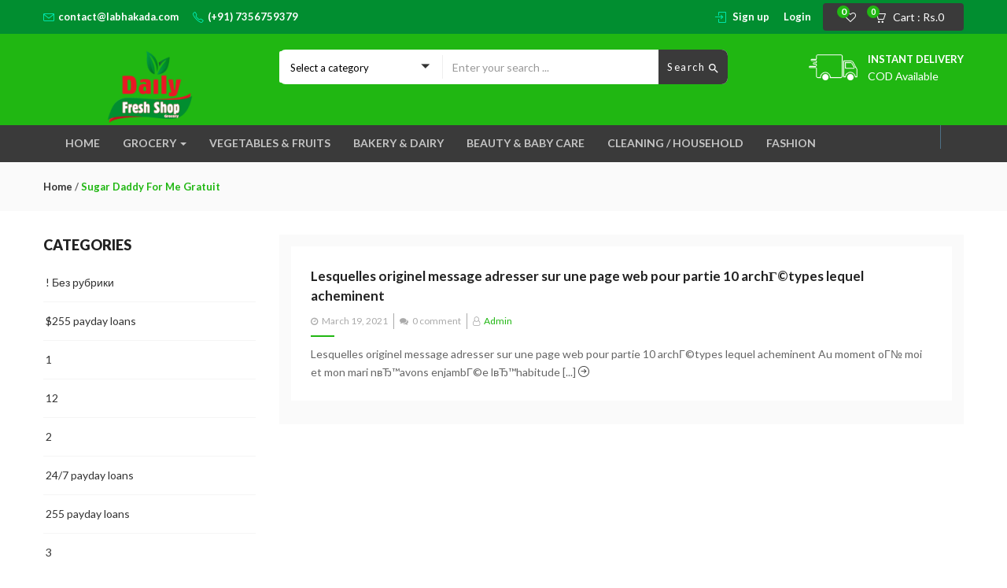

--- FILE ---
content_type: text/html; charset=UTF-8
request_url: https://www.labhakada.com/category/sugar-daddy-for-me-gratuit-2/
body_size: 205732
content:
<!DOCTYPE html>
<html lang="en-US" class="no-js">
<head>
	<meta charset="UTF-8">
	<meta name="viewport" content="width=device-width">
	<link rel="profile" href="http://gmpg.org/xfn/11">
	<link rel="pingback" href="https://www.labhakada.com/xmlrpc.php">

					<script>document.documentElement.className = document.documentElement.className + ' yes-js js_active js'</script>
			
	<!-- This site is optimized with the Yoast SEO plugin v14.0.4 - https://yoast.com/wordpress/plugins/seo/ -->
	<title>sugar daddy for me gratuit Archives - LabhaKada</title>
	<meta name="robots" content="index, follow" />
	<meta name="googlebot" content="index, follow, max-snippet:-1, max-image-preview:large, max-video-preview:-1" />
	<meta name="bingbot" content="index, follow, max-snippet:-1, max-image-preview:large, max-video-preview:-1" />
	<link rel="canonical" href="https://www.labhakada.com/category/sugar-daddy-for-me-gratuit-2/" />
	<meta property="og:locale" content="en_US" />
	<meta property="og:type" content="article" />
	<meta property="og:title" content="sugar daddy for me gratuit Archives - LabhaKada" />
	<meta property="og:url" content="https://www.labhakada.com/category/sugar-daddy-for-me-gratuit-2/" />
	<meta property="og:site_name" content="LabhaKada" />
	<meta name="twitter:card" content="summary_large_image" />
	<script type="application/ld+json" class="yoast-schema-graph">{"@context":"https://schema.org","@graph":[{"@type":"WebSite","@id":"https://www.labhakada.com/#website","url":"https://www.labhakada.com/","name":"Your Tokri","description":"Best Offers online","potentialAction":[{"@type":"SearchAction","target":"https://www.labhakada.com/?s={search_term_string}","query-input":"required name=search_term_string"}],"inLanguage":"en-US"},{"@type":"CollectionPage","@id":"https://www.labhakada.com/category/sugar-daddy-for-me-gratuit-2/#webpage","url":"https://www.labhakada.com/category/sugar-daddy-for-me-gratuit-2/","name":"sugar daddy for me gratuit Archives - LabhaKada","isPartOf":{"@id":"https://www.labhakada.com/#website"},"inLanguage":"en-US"}]}</script>
	<!-- / Yoast SEO plugin. -->


<link rel='dns-prefetch' href='//fonts.googleapis.com' />
<link rel='dns-prefetch' href='//s.w.org' />
<link rel="alternate" type="application/rss+xml" title="LabhaKada &raquo; Feed" href="https://www.labhakada.com/feed/" />
<link rel="alternate" type="application/rss+xml" title="LabhaKada &raquo; Comments Feed" href="https://www.labhakada.com/comments/feed/" />
<link rel="alternate" type="application/rss+xml" title="LabhaKada &raquo; sugar daddy for me gratuit Category Feed" href="https://www.labhakada.com/category/sugar-daddy-for-me-gratuit-2/feed/" />
		<script type="text/javascript">
			window._wpemojiSettings = {"baseUrl":"https:\/\/s.w.org\/images\/core\/emoji\/12.0.0-1\/72x72\/","ext":".png","svgUrl":"https:\/\/s.w.org\/images\/core\/emoji\/12.0.0-1\/svg\/","svgExt":".svg","source":{"concatemoji":"https:\/\/www.labhakada.com\/wp-includes\/js\/wp-emoji-release.min.js?ver=5.4.18"}};
			/*! This file is auto-generated */
			!function(e,a,t){var n,r,o,i=a.createElement("canvas"),p=i.getContext&&i.getContext("2d");function s(e,t){var a=String.fromCharCode;p.clearRect(0,0,i.width,i.height),p.fillText(a.apply(this,e),0,0);e=i.toDataURL();return p.clearRect(0,0,i.width,i.height),p.fillText(a.apply(this,t),0,0),e===i.toDataURL()}function c(e){var t=a.createElement("script");t.src=e,t.defer=t.type="text/javascript",a.getElementsByTagName("head")[0].appendChild(t)}for(o=Array("flag","emoji"),t.supports={everything:!0,everythingExceptFlag:!0},r=0;r<o.length;r++)t.supports[o[r]]=function(e){if(!p||!p.fillText)return!1;switch(p.textBaseline="top",p.font="600 32px Arial",e){case"flag":return s([127987,65039,8205,9895,65039],[127987,65039,8203,9895,65039])?!1:!s([55356,56826,55356,56819],[55356,56826,8203,55356,56819])&&!s([55356,57332,56128,56423,56128,56418,56128,56421,56128,56430,56128,56423,56128,56447],[55356,57332,8203,56128,56423,8203,56128,56418,8203,56128,56421,8203,56128,56430,8203,56128,56423,8203,56128,56447]);case"emoji":return!s([55357,56424,55356,57342,8205,55358,56605,8205,55357,56424,55356,57340],[55357,56424,55356,57342,8203,55358,56605,8203,55357,56424,55356,57340])}return!1}(o[r]),t.supports.everything=t.supports.everything&&t.supports[o[r]],"flag"!==o[r]&&(t.supports.everythingExceptFlag=t.supports.everythingExceptFlag&&t.supports[o[r]]);t.supports.everythingExceptFlag=t.supports.everythingExceptFlag&&!t.supports.flag,t.DOMReady=!1,t.readyCallback=function(){t.DOMReady=!0},t.supports.everything||(n=function(){t.readyCallback()},a.addEventListener?(a.addEventListener("DOMContentLoaded",n,!1),e.addEventListener("load",n,!1)):(e.attachEvent("onload",n),a.attachEvent("onreadystatechange",function(){"complete"===a.readyState&&t.readyCallback()})),(n=t.source||{}).concatemoji?c(n.concatemoji):n.wpemoji&&n.twemoji&&(c(n.twemoji),c(n.wpemoji)))}(window,document,window._wpemojiSettings);
		</script>
		<style type="text/css">
img.wp-smiley,
img.emoji {
	display: inline !important;
	border: none !important;
	box-shadow: none !important;
	height: 1em !important;
	width: 1em !important;
	margin: 0 .07em !important;
	vertical-align: -0.1em !important;
	background: none !important;
	padding: 0 !important;
}
</style>
	<link rel='stylesheet' id='wp-block-library-css'  href='https://www.labhakada.com/wp-includes/css/dist/block-library/style.min.css?x55159' type='text/css' media='all' />
<link rel='stylesheet' id='wc-block-style-css'  href='https://www.labhakada.com/wp-content/plugins/woocommerce/packages/woocommerce-blocks/build/style.css?x55159' type='text/css' media='all' />
<link rel='stylesheet' id='jquery-selectBox-css'  href='https://www.labhakada.com/wp-content/plugins/yith-woocommerce-wishlist/assets/css/jquery.selectBox.css?x55159' type='text/css' media='all' />
<link rel='stylesheet' id='yith-wcwl-font-awesome-css'  href='https://www.labhakada.com/wp-content/plugins/yith-woocommerce-wishlist/assets/css/font-awesome.min.css?x55159' type='text/css' media='all' />
<link rel='stylesheet' id='yith-wcwl-main-css'  href='https://www.labhakada.com/wp-content/plugins/yith-woocommerce-wishlist/assets/css/style.css?x55159' type='text/css' media='all' />
<link rel='stylesheet' id='contact-form-7-css'  href='https://www.labhakada.com/wp-content/plugins/contact-form-7/includes/css/styles.css?x55159' type='text/css' media='all' />
<link rel='stylesheet' id='rs-plugin-settings-css'  href='https://www.labhakada.com/wp-content/plugins/revslider/public/assets/css/rs6.css?x55159' type='text/css' media='all' />
<style id='rs-plugin-settings-inline-css' type='text/css'>
#rs-demo-id {}
</style>
<link rel='stylesheet' id='wpl-wcs-style-css'  href='https://www.labhakada.com/wp-content/plugins/woo-category-slider-grid/deprecated/public/assets/css/style.css?x55159' type='text/css' media='all' />
<link rel='stylesheet' id='wpl-wcs-responsive-css'  href='https://www.labhakada.com/wp-content/plugins/woo-category-slider-grid/deprecated/public/assets/css/responsive.css?x55159' type='text/css' media='all' />
<link rel='stylesheet' id='woocommerce-layout-css'  href='https://www.labhakada.com/wp-content/plugins/woocommerce/assets/css/woocommerce-layout.css?x55159' type='text/css' media='all' />
<link rel='stylesheet' id='woocommerce-smallscreen-css'  href='https://www.labhakada.com/wp-content/plugins/woocommerce/assets/css/woocommerce-smallscreen.css?x55159' type='text/css' media='only screen and (max-width: 768px)' />
<link rel='stylesheet' id='woocommerce-general-css'  href='https://www.labhakada.com/wp-content/plugins/woocommerce/assets/css/woocommerce.css?x55159' type='text/css' media='all' />
<style id='woocommerce-inline-inline-css' type='text/css'>
.woocommerce form .form-row .required { visibility: visible; }
</style>
<link rel='stylesheet' id='bc_menu_bar_cart_handler-frontend-css'  href='https://www.labhakada.com/wp-content/plugins/bc-menu-cart-woo/bundle/css/frontend.css?x55159' type='text/css' media='all' />
<link rel='stylesheet' id='xoo-wsc-css'  href='https://www.labhakada.com/wp-content/plugins/side-cart-woocommerce/public/css/xoo-wsc-public.css?x55159' type='text/css' media='all' />
<style id='xoo-wsc-inline-css' type='text/css'>

			.xoo-wsc-ctxt{
				font-size: 20px;
			}

			.xoo-wsc-container{
				width: 300px;
			}
			.xoo-wsc-body{
				font-size: 14px;
			}
			.xoo-wsc-img-col{
				width: 35%;
			}
			.xoo-wsc-sum-col{
				width: 60%;
			}
			.xoo-wsc-basket{
				background-color: #ffffff;
				top: 12px;
				position: absolute;
			}
			
			.xoo-wsc-bki{
				color: #000000;
				font-size: 20px;
			}
			.xoo-wsc-items-count{
				background-color: #20b712;
				color: #ffffff;
			}
			.xoo-wsc-footer a.button{
				margin: 4px 0;
			}
		.xoo-wsc-footer{
				position: absolute;
			}
			.xoo-wsc-container{
				top: 0;
				bottom: 0;
			}
				.xoo-wsc-basket{
					right: 0;
				}
				.xoo-wsc-basket, .xoo-wsc-container{
					transition-property: right;
				}
				.xoo-wsc-items-count{
					left: -15px;
				}
				.xoo-wsc-container{
					right: -300px;
				}
				.xoo-wsc-modal.xoo-wsc-active .xoo-wsc-basket{
					right: 300px;
				}
				.xoo-wsc-modal.xoo-wsc-active .xoo-wsc-container{
					right: 0;
				}
			
</style>
<link rel='stylesheet' id='yith-wcbr-css'  href='https://www.labhakada.com/wp-content/plugins/yith-woocommerce-brands-add-on/assets/css/yith-wcbr.css?x55159' type='text/css' media='all' />
<link rel='stylesheet' id='jquery-colorbox-css'  href='https://www.labhakada.com/wp-content/plugins/yith-woocommerce-compare/assets/css/colorbox.css?x55159' type='text/css' media='all' />
<link rel='stylesheet' id='yith-quick-view-css'  href='https://www.labhakada.com/wp-content/plugins/yith-woocommerce-quick-view/assets/css/yith-quick-view.css?x55159' type='text/css' media='all' />
<style id='yith-quick-view-inline-css' type='text/css'>

				#yith-quick-view-modal .yith-wcqv-main{background:#ffffff;}
				#yith-quick-view-close{color:#cdcdcd;}
				#yith-quick-view-close:hover{color:#ff0000;}
</style>
<link rel='stylesheet' id='woocommerce_prettyPhoto_css-css'  href='//www.labhakada.com/wp-content/plugins/woocommerce/assets/css/prettyPhoto.css?x55159' type='text/css' media='all' />
<link rel='stylesheet' id='cena-theme-fonts-css'  href='https://fonts.googleapis.com/css?family=Raleway:400,300,500,600,700,800,900%7CMontserrat:400,700%7CLato:100,100i,300,300i,400,400i,700,700i,900,900i&#038;subset=latin%2Clatin-ext' type='text/css' media='all' />
<link rel='stylesheet' id='cena-woocommerce-css'  href='https://www.labhakada.com/wp-content/themes/cena/css/woocommerce.css?x55159' type='text/css' media='all' />
<link rel='stylesheet' id='sccss_style-css'  href='https://www.labhakada.com/?sccss=1&#038;ver=5.4.18' type='text/css' media='all' />
<link rel='stylesheet' id='cena-template-css'  href='https://www.labhakada.com/wp-content/themes/cena/css/template.css?x55159' type='text/css' media='all' />
<style id='cena-template-inline-css' type='text/css'>
.vc_custom_1503892845039{border-top-width: 0px !important;padding-top: 35px !important;background-color: #f9f9f9 !important;border-top-color: #e5e5e5 !important;border-top-style: none !important;}.vc_custom_1503893470075{border-top-width: 0px !important;padding-top: 25px !important;background-color: #eeeeee !important;border-top-color: #e5e5e5 !important;border-top-style: solid !important;}.vc_custom_1503894619719{padding-bottom: 20px !important;}.vc_custom_1503894614501{padding-bottom: 20px !important;}.vc_custom_1503926850081{margin-top: -4px !important;}
</style>
<link rel='stylesheet' id='cena-style-css'  href='https://www.labhakada.com/wp-content/themes/cena/style.css?x55159' type='text/css' media='all' />
<style id='cena-style-inline-css' type='text/css'>
body,p{font-family:'Lato',sans-serif;}/* Second Font */h1, h2, h3, h4, h5, h6, .widget-title, btn ,.navbar-nav.megamenu > li > a{font-family:'Lato',sans-serif;}/* Custom Color (skin) *//* check main color *//*color*/.tbay-breadscrumb .breadscrumb-inner .breadcrumb .active,.entry-single .entry-meta .entry-date,.comment-list .date,.archive-shop div.product .information .price,.tbay-filter .change-view.active,.readmore a:hover,.testimonials-body .name-client,.entry-create a,.entry-create,a:hover, a:focus,.top-cart .dropdown-menu .cart_list + .total .amount,.top-cart .dropdown-menu .product-details .woocommerce-Price-amount,.color,#tbay-footer .btn-default, #tbay-footer .btn-default:hover, #tbay-footer .btn-default:focus, #tbay-footer .btn-default:active, #tbay-footer .btn-default.active, #tbay-footer .open > .btn-default.dropdown-toggle,ul.list-category li a:hover,#tbay-header.header-v4 #cart .mini-cart .sub-title .amount,#tbay-header.header-v5 #cart .mini-cart .sub-title .amount,.top-shipping h1, .top-shipping h2, .top-shipping h3, .top-shipping h4,.name a:hover,.meta-info span.author a,.dropdown-menu > .active > a, .dropdown-menu > .active > a:hover, .dropdown-menu > .active > a:focus,#tbay-header.header-v2 .top-cart-wishlist #cart .mini-cart .sub-title .amount,.widget-features.style1 .fbox-image i, .widget-features.style1 .fbox-icon i,.contact-help i,#tbay-header .top-cart .dropdown-menu .product-details .woocommerce-Price-amount,#tbay-header .top-cart .dropdown-menu .cart_list + .total .amount,#tbay-header.header-v6 .top-shipping p, #tbay-header.header-v6 .top-shipping strong,#tbay-header.header-v8 ul.acount, #tbay-header.header-v8 ul.acount ,#tbay-header.header-v9 ul.acount, #tbay-header.header-v9 ul.acount a,#tbay-header.header-v9 #cart .mini-cart .sub-title .amount,.widget.woocommerce .woocommerce-Price-amount,.navbar-nav.megamenu .dropdown-menu > li > a:hover, .navbar-nav.megamenu .dropdown-menu > li > a:active,.list-categories ul li a:hover, .list-categories ul li a:focus,#tbay-header.header-v8 ul.acount, #tbay-header.header-v8 ul.acount a,.archive-shop div.product .information .yith-wcwl-wishlistexistsbrowse > a:hover, .archive-shop div.product .information .yith-wcwl-wishlistexistsbrowse > a.show, .archive-shop div.product .information .yith-wcwl-wishlistaddedbrowse > a:hover, .archive-shop div.product .information .yith-wcwl-wishlistaddedbrowse > a.show, .archive-shop div.product .information .yith-compare > a:hover, .archive-shop div.product .information .yith-compare > a.show, .archive-shop div.product .information .add_to_wishlist:hover, .archive-shop div.product .information .add_to_wishlist.show,.archive-shop div.product .information .compare:hover,.woocommerce table.wishlist_table tbody td.product-price .woocommerce-Price-amount, .woocommerce table.wishlist_table tbody td.product-subtotal .woocommerce-Price-amount, .woocommerce table.shop_table tbody td.product-price .woocommerce-Price-amount, .woocommerce table.shop_table tbody td.product-subtotal .woocommerce-Price-amount,.name a:hover,.entry-title a:hover,.widget_product_categories .product-categories a:hover,.widget_layered_nav > ul a:hover, .widget_layered_nav > ul a:active,.archive-shop div.product .information .compare:hover:before,.tbay-breadscrumb .breadscrumb-inner .breadcrumb a:hover,.contactinfos li i,.topbar-device-mobile .active-mobile .btn-danger,.topbar-device-mobile .device-cart .mobil-view-cart i,.footer-device-mobile > *.active a,body.woocommerce-wishlist .footer-device-mobile > .device-wishlist a,.topbar-device-mobile .topbar-post > * i,.archive-shop div.product .information .yith-wcwl-wishlistexistsbrowse > a,.archive-shop div.product .information .yith-wcwl-wishlistaddedbrowse > a,.woocommerce-message::before,.widget_product_categories .product-categories .current-cat>a{color:#20b712;}.woocommerce-message {border-top-color: #20b712;}.top-cart .dropdown-menu .product-details .product-name:hover,.tbay-category-fixed ul li a:hover, .tbay-category-fixed ul li a:active,.treeview .hover{color:#20b712 !important;}#tbay-header .search-form .btn,.tbay_custom_menu.treeview-menu .widget .widgettitle,.category-inside,.top-cart-wishlist .wishlist-icon .count_wishlist,.tbay-to-top .search-form,.widget-categoriestabs .woocommerce .btn-view-all, .widget_deals_products .woocommerce .btn-view-all,.meta-info:after,#tbay-header .top-cart .dropdown-menu p.buttons,.testimonials-body .description::before,.tbay-to-top.v8 #back-to-top,ul.show-brand li a:hover, ul.show-brand li a:focus,.widget.widget-text-heading.title_underlined span:after,.woocommerce .woocommerce-MyAccount-navigation ul li.is-active a, .woocommerce .woocommerce-MyAccount-navigation ul li:focus a, .woocommerce .woocommerce-MyAccount-navigation ul li:hover a,.topbar-device-mobile .device-cart .mobil-view-cart .mini-cart-items,#yith-quick-view-modal.open .yith-wcqv-main .single_add_to_cart_button,body table.compare-list .add-to-cart td a,body table.compare-list .add-to-cart td a:hover,.product-block .groups-button .yith-compare > a.added,.footer-device-mobile>* a span.icon span.count,.footer-device-mobile>* a span.icon .mini-cart-items,#yith-quick-view-modal.open .yith-wcqv-main .carousel-indicators li.active{background: #20b712;}#cboxClose:hover:before {color:#20b712 !important;border-color:#20b712;}.tbay-tooltip + .tooltip.top .tooltip-arrow {border-top-color: #20b712;}.product-block .groups-button .add-cart .product_type_external:hover, .product-block .groups-button .add-cart .product_type_grouped:hover, .product-block .groups-button .add-cart .add_to_cart_button:hover,.pagination a:hover, .tbay-pagination a:hover,.tagcloud a:focus, .tagcloud a:hover,.rev_slider_wrapper .persephone.tparrows:hover, .rev_slider_wrapper .persephone.tparrows:focus,#yith-quick-view-modal.open .yith-wcqv-main .carousel-control{background: #20b712;border-color:#20b712;}.product-block .groups-button .yith-wcwl-wishlistexistsbrowse > a:hover, .product-block .groups-button .yith-wcwl-wishlistaddedbrowse > a:hover, .product-block .groups-button .yith-wcwl-add-to-wishlist > a:hover, .product-block .groups-button .yith-compare > a:hover, .product-block .groups-button .add_to_wishlist:hover, .product-block .groups-button .yith-wcqv-button:hover,.product-block .groups-button .yith-wcwl-wishlistexistsbrowse > a, .product-block .groups-button .yith-wcwl-wishlistaddedbrowse > a,#tbay-footer .btn-default, #tbay-footer .btn-default:hover, #tbay-footer .btn-default:focus, #tbay-footer .btn-default:active, #tbay-footer .btn-default.active, #tbay-footer .open > .btn-default.dropdown-toggle,.page-links > span:not(.page-links-title),.page-links a:hover,html input[type="button"], input[type="reset"], input[type="submit"],.tbay-offcanvas .offcanvas-head .btn-toggle-canvas,.btn-theme, .woocommerce .form-group input[type="submit"], .woocommerce .form-row input[type="submit"], .woocommerce .widget_price_filter .price_slider_amount .button, .woocommerce table.shop_table input[type="submit"], .woocommerce-cart .wc-proceed-to-checkout a.checkout-button, .popup-cart .gr-buttons a, .woocommerce .return-to-shop .wc-backward, .woocommerce #payment #place_order, .woocommerce-page #payment #place_order, #reviews #commentform .form-submit input.submit, #respond .form-submit input, .woocommerce .woocommerce-form-login input[type="submit"],.btn-theme, .widget.yith-woocompare-widget a.compare,.archive-shop div.product .flex-control-thumbs.owl-carousel .owl-controls .owl-nav .owl-prev:hover, .archive-shop div.product .flex-control-thumbs.owl-carousel .owl-controls .owl-nav .owl-next:hover,.woocommerce .woocommerce-MyAccount-content a.button,.widget-categoriestabs .woocommerce .owl-carousel .owl-controls .owl-nav .owl-next:hover, .widget-categoriestabs .woocommerce .owl-carousel .owl-controls .owl-nav .owl-prev:hover, .widget_deals_products .woocommerce .owl-carousel .owl-controls .owl-nav .owl-next:hover, .widget_deals_products .woocommerce .owl-carousel .owl-controls .owl-nav .owl-prev:hover,.woocommerce-page .woocommerce-message .button{background-color: #20b712 !important;border-color:#20b712 !important;}.owl-controls .owl-dot span,.widget_deals_products .block-inner .flex-control-thumbs li img.flex-active,.archive-shop div.product .flex-control-thumbs li img.flex-active,.blog-list-item,.product-block.grid:hover,.wpb_single_image.widget .vc_single_image-wrapper:hover,ul.list-category:hover,#yith-quick-view-modal.open .yith-wcqv-main .carousel-indicators li{border-color: #20b712;}.btn-view-all:hover,.times > div,.text-theme,.product-block .price{color:#20b712 !important;}/*Border-color*/.tabs-v1 ul.nav-tabs li:hover > a, .tabs-v1 ul.nav-tabs li.active > a,.tabs-v1 ul.nav-tabs li:hover > a:hover, .tabs-v1 ul.nav-tabs li:hover > a:focus, .tabs-v1 ul.nav-tabs li.active > a:hover, .tabs-v1 ul.nav-tabs li.active > a:focus,.readmore a:hover,.btn-theme,.pagination span.current, .pagination a.current, .tbay-pagination span.current, .tbay-pagination a.current{border-color:#20b712;}/*background color*/.comment-list .comment-reply-link,.archive-shop div.product .information .single_add_to_cart_button,.widget_price_filter .ui-slider-horizontal .ui-slider-range,.widget-categoriestabs ul.nav-tabs > li.active > a::after, .widget-categoriestabs ul.nav-tabs > li.active > a:hover::after, .widget-categoriestabs ul.nav-tabs > li.active > a:focus::after,.wpb_heading::before,.owl-controls .owl-dot.active span,.widget .widget-title::before, .widget .widgettitle::before, .widget .widget-heading::before,.woocommerce span.onsale,.navbar-nav.megamenu > li > a::before,.btn-theme,.bg-theme{background-color: #20b712 !important;}.tbay-search-form .button-group,#cart .mini-cart .mini-cart-items,.pagination span.current, .pagination a.current, .tbay-pagination span.current, .tbay-pagination a.current,.tbay-tooltip + .tooltip .tooltip-inner,body table.compare-list .add-to-cart td a,.product-block .groups-button .yith-compare>a.added{background-color: #20b712;}.widget_deals_products .products-carousel .widget-title::after{border-color:#20b712 #20b712 rgba(0, 0, 0, 0) rgba(0, 0, 0, 0);}/* Top Bar Backgound */#tbay-topbar,#tbay-header.header-default .tbay-topbar,#tbay-header.header-v2 #tbay-topbar,#tbay-header.header-v7 #tbay-topbar {background-color: #018e30;}/* Top Bar Color */#tbay-topbar,#tbay-header.header-default .tbay-topbar,#tbay-header.header-v2 #tbay-topbar,#tbay-header.header-default .tbay-topbar a,#tbay-header.header-v2 .top-shipping2 p strong,#tbay-header.header-v2 a{color: #ffffff;}/* Top Cart Background *//* Top Bar Icon Color *//* Header Backgound */#tbay-header .header-main, #tbay-header.header-v3 .header-main,#tbay-header.header-v10 .header-main,#tbay-header.header-v7 .header-main,#tbay-header.header-v5 .header-main {background-color: #20b712;}/* Header Color *//* Header Link Color *//* Header Link Color Active *//* Menu Link Color *//* Menu Link Color Active *//* Footer Backgound *//* Footer Heading Color*//* Footer Color *//* Footer Link Color *//* Footer Link Color Hover*//* Copyright Backgound */.tbay-copyright {}/* Footer Color *//* Footer Link Color *//* Footer Link Color Hover*//* Woocommerce Breadcrumbs */@media (max-width: 1300px) {.tbay-to-top.active #back-to-top {background-color: #20b712;}}/********************************************************************//* Custom CSS *******************************************************//********************************************************************/
body,p{font-family:'Lato',sans-serif;}/* Second Font */h1, h2, h3, h4, h5, h6, .widget-title, btn ,.navbar-nav.megamenu > li > a{font-family:'Lato',sans-serif;}/* Custom Color (skin) *//* check main color *//*color*/.tbay-breadscrumb .breadscrumb-inner .breadcrumb .active,.entry-single .entry-meta .entry-date,.comment-list .date,.archive-shop div.product .information .price,.tbay-filter .change-view.active,.readmore a:hover,.testimonials-body .name-client,.entry-create a,.entry-create,a:hover, a:focus,.top-cart .dropdown-menu .cart_list + .total .amount,.top-cart .dropdown-menu .product-details .woocommerce-Price-amount,.color,#tbay-footer .btn-default, #tbay-footer .btn-default:hover, #tbay-footer .btn-default:focus, #tbay-footer .btn-default:active, #tbay-footer .btn-default.active, #tbay-footer .open > .btn-default.dropdown-toggle,ul.list-category li a:hover,#tbay-header.header-v4 #cart .mini-cart .sub-title .amount,#tbay-header.header-v5 #cart .mini-cart .sub-title .amount,.top-shipping h1, .top-shipping h2, .top-shipping h3, .top-shipping h4,.name a:hover,.meta-info span.author a,.dropdown-menu > .active > a, .dropdown-menu > .active > a:hover, .dropdown-menu > .active > a:focus,#tbay-header.header-v2 .top-cart-wishlist #cart .mini-cart .sub-title .amount,.widget-features.style1 .fbox-image i, .widget-features.style1 .fbox-icon i,.contact-help i,#tbay-header .top-cart .dropdown-menu .product-details .woocommerce-Price-amount,#tbay-header .top-cart .dropdown-menu .cart_list + .total .amount,#tbay-header.header-v6 .top-shipping p, #tbay-header.header-v6 .top-shipping strong,#tbay-header.header-v8 ul.acount, #tbay-header.header-v8 ul.acount ,#tbay-header.header-v9 ul.acount, #tbay-header.header-v9 ul.acount a,#tbay-header.header-v9 #cart .mini-cart .sub-title .amount,.widget.woocommerce .woocommerce-Price-amount,.navbar-nav.megamenu .dropdown-menu > li > a:hover, .navbar-nav.megamenu .dropdown-menu > li > a:active,.list-categories ul li a:hover, .list-categories ul li a:focus,#tbay-header.header-v8 ul.acount, #tbay-header.header-v8 ul.acount a,.archive-shop div.product .information .yith-wcwl-wishlistexistsbrowse > a:hover, .archive-shop div.product .information .yith-wcwl-wishlistexistsbrowse > a.show, .archive-shop div.product .information .yith-wcwl-wishlistaddedbrowse > a:hover, .archive-shop div.product .information .yith-wcwl-wishlistaddedbrowse > a.show, .archive-shop div.product .information .yith-compare > a:hover, .archive-shop div.product .information .yith-compare > a.show, .archive-shop div.product .information .add_to_wishlist:hover, .archive-shop div.product .information .add_to_wishlist.show,.archive-shop div.product .information .compare:hover,.woocommerce table.wishlist_table tbody td.product-price .woocommerce-Price-amount, .woocommerce table.wishlist_table tbody td.product-subtotal .woocommerce-Price-amount, .woocommerce table.shop_table tbody td.product-price .woocommerce-Price-amount, .woocommerce table.shop_table tbody td.product-subtotal .woocommerce-Price-amount,.name a:hover,.entry-title a:hover,.widget_product_categories .product-categories a:hover,.widget_layered_nav > ul a:hover, .widget_layered_nav > ul a:active,.archive-shop div.product .information .compare:hover:before,.tbay-breadscrumb .breadscrumb-inner .breadcrumb a:hover,.contactinfos li i,.topbar-device-mobile .active-mobile .btn-danger,.topbar-device-mobile .device-cart .mobil-view-cart i,.footer-device-mobile > *.active a,body.woocommerce-wishlist .footer-device-mobile > .device-wishlist a,.topbar-device-mobile .topbar-post > * i,.archive-shop div.product .information .yith-wcwl-wishlistexistsbrowse > a,.archive-shop div.product .information .yith-wcwl-wishlistaddedbrowse > a,.woocommerce-message::before,.widget_product_categories .product-categories .current-cat>a{color:#20b712;}.woocommerce-message {border-top-color: #20b712;}.top-cart .dropdown-menu .product-details .product-name:hover,.tbay-category-fixed ul li a:hover, .tbay-category-fixed ul li a:active,.treeview .hover{color:#20b712 !important;}#tbay-header .search-form .btn,.tbay_custom_menu.treeview-menu .widget .widgettitle,.category-inside,.top-cart-wishlist .wishlist-icon .count_wishlist,.tbay-to-top .search-form,.widget-categoriestabs .woocommerce .btn-view-all, .widget_deals_products .woocommerce .btn-view-all,.meta-info:after,#tbay-header .top-cart .dropdown-menu p.buttons,.testimonials-body .description::before,.tbay-to-top.v8 #back-to-top,ul.show-brand li a:hover, ul.show-brand li a:focus,.widget.widget-text-heading.title_underlined span:after,.woocommerce .woocommerce-MyAccount-navigation ul li.is-active a, .woocommerce .woocommerce-MyAccount-navigation ul li:focus a, .woocommerce .woocommerce-MyAccount-navigation ul li:hover a,.topbar-device-mobile .device-cart .mobil-view-cart .mini-cart-items,#yith-quick-view-modal.open .yith-wcqv-main .single_add_to_cart_button,body table.compare-list .add-to-cart td a,body table.compare-list .add-to-cart td a:hover,.product-block .groups-button .yith-compare > a.added,.footer-device-mobile>* a span.icon span.count,.footer-device-mobile>* a span.icon .mini-cart-items,#yith-quick-view-modal.open .yith-wcqv-main .carousel-indicators li.active{background: #20b712;}#cboxClose:hover:before {color:#20b712 !important;border-color:#20b712;}.tbay-tooltip + .tooltip.top .tooltip-arrow {border-top-color: #20b712;}.product-block .groups-button .add-cart .product_type_external:hover, .product-block .groups-button .add-cart .product_type_grouped:hover, .product-block .groups-button .add-cart .add_to_cart_button:hover,.pagination a:hover, .tbay-pagination a:hover,.tagcloud a:focus, .tagcloud a:hover,.rev_slider_wrapper .persephone.tparrows:hover, .rev_slider_wrapper .persephone.tparrows:focus,#yith-quick-view-modal.open .yith-wcqv-main .carousel-control{background: #20b712;border-color:#20b712;}.product-block .groups-button .yith-wcwl-wishlistexistsbrowse > a:hover, .product-block .groups-button .yith-wcwl-wishlistaddedbrowse > a:hover, .product-block .groups-button .yith-wcwl-add-to-wishlist > a:hover, .product-block .groups-button .yith-compare > a:hover, .product-block .groups-button .add_to_wishlist:hover, .product-block .groups-button .yith-wcqv-button:hover,.product-block .groups-button .yith-wcwl-wishlistexistsbrowse > a, .product-block .groups-button .yith-wcwl-wishlistaddedbrowse > a,#tbay-footer .btn-default, #tbay-footer .btn-default:hover, #tbay-footer .btn-default:focus, #tbay-footer .btn-default:active, #tbay-footer .btn-default.active, #tbay-footer .open > .btn-default.dropdown-toggle,.page-links > span:not(.page-links-title),.page-links a:hover,html input[type="button"], input[type="reset"], input[type="submit"],.tbay-offcanvas .offcanvas-head .btn-toggle-canvas,.btn-theme, .woocommerce .form-group input[type="submit"], .woocommerce .form-row input[type="submit"], .woocommerce .widget_price_filter .price_slider_amount .button, .woocommerce table.shop_table input[type="submit"], .woocommerce-cart .wc-proceed-to-checkout a.checkout-button, .popup-cart .gr-buttons a, .woocommerce .return-to-shop .wc-backward, .woocommerce #payment #place_order, .woocommerce-page #payment #place_order, #reviews #commentform .form-submit input.submit, #respond .form-submit input, .woocommerce .woocommerce-form-login input[type="submit"],.btn-theme, .widget.yith-woocompare-widget a.compare,.archive-shop div.product .flex-control-thumbs.owl-carousel .owl-controls .owl-nav .owl-prev:hover, .archive-shop div.product .flex-control-thumbs.owl-carousel .owl-controls .owl-nav .owl-next:hover,.woocommerce .woocommerce-MyAccount-content a.button,.widget-categoriestabs .woocommerce .owl-carousel .owl-controls .owl-nav .owl-next:hover, .widget-categoriestabs .woocommerce .owl-carousel .owl-controls .owl-nav .owl-prev:hover, .widget_deals_products .woocommerce .owl-carousel .owl-controls .owl-nav .owl-next:hover, .widget_deals_products .woocommerce .owl-carousel .owl-controls .owl-nav .owl-prev:hover,.woocommerce-page .woocommerce-message .button{background-color: #20b712 !important;border-color:#20b712 !important;}.owl-controls .owl-dot span,.widget_deals_products .block-inner .flex-control-thumbs li img.flex-active,.archive-shop div.product .flex-control-thumbs li img.flex-active,.blog-list-item,.product-block.grid:hover,.wpb_single_image.widget .vc_single_image-wrapper:hover,ul.list-category:hover,#yith-quick-view-modal.open .yith-wcqv-main .carousel-indicators li{border-color: #20b712;}.btn-view-all:hover,.times > div,.text-theme,.product-block .price{color:#20b712 !important;}/*Border-color*/.tabs-v1 ul.nav-tabs li:hover > a, .tabs-v1 ul.nav-tabs li.active > a,.tabs-v1 ul.nav-tabs li:hover > a:hover, .tabs-v1 ul.nav-tabs li:hover > a:focus, .tabs-v1 ul.nav-tabs li.active > a:hover, .tabs-v1 ul.nav-tabs li.active > a:focus,.readmore a:hover,.btn-theme,.pagination span.current, .pagination a.current, .tbay-pagination span.current, .tbay-pagination a.current{border-color:#20b712;}/*background color*/.comment-list .comment-reply-link,.archive-shop div.product .information .single_add_to_cart_button,.widget_price_filter .ui-slider-horizontal .ui-slider-range,.widget-categoriestabs ul.nav-tabs > li.active > a::after, .widget-categoriestabs ul.nav-tabs > li.active > a:hover::after, .widget-categoriestabs ul.nav-tabs > li.active > a:focus::after,.wpb_heading::before,.owl-controls .owl-dot.active span,.widget .widget-title::before, .widget .widgettitle::before, .widget .widget-heading::before,.woocommerce span.onsale,.navbar-nav.megamenu > li > a::before,.btn-theme,.bg-theme{background-color: #20b712 !important;}.tbay-search-form .button-group,#cart .mini-cart .mini-cart-items,.pagination span.current, .pagination a.current, .tbay-pagination span.current, .tbay-pagination a.current,.tbay-tooltip + .tooltip .tooltip-inner,body table.compare-list .add-to-cart td a,.product-block .groups-button .yith-compare>a.added{background-color: #20b712;}.widget_deals_products .products-carousel .widget-title::after{border-color:#20b712 #20b712 rgba(0, 0, 0, 0) rgba(0, 0, 0, 0);}/* Top Bar Backgound */#tbay-topbar,#tbay-header.header-default .tbay-topbar,#tbay-header.header-v2 #tbay-topbar,#tbay-header.header-v7 #tbay-topbar {background-color: #018e30;}/* Top Bar Color */#tbay-topbar,#tbay-header.header-default .tbay-topbar,#tbay-header.header-v2 #tbay-topbar,#tbay-header.header-default .tbay-topbar a,#tbay-header.header-v2 .top-shipping2 p strong,#tbay-header.header-v2 a{color: #ffffff;}/* Top Cart Background *//* Top Bar Icon Color *//* Header Backgound */#tbay-header .header-main, #tbay-header.header-v3 .header-main,#tbay-header.header-v10 .header-main,#tbay-header.header-v7 .header-main,#tbay-header.header-v5 .header-main {background-color: #20b712;}/* Header Color *//* Header Link Color *//* Header Link Color Active *//* Menu Link Color *//* Menu Link Color Active *//* Footer Backgound *//* Footer Heading Color*//* Footer Color *//* Footer Link Color *//* Footer Link Color Hover*//* Copyright Backgound */.tbay-copyright {}/* Footer Color *//* Footer Link Color *//* Footer Link Color Hover*//* Woocommerce Breadcrumbs */@media (max-width: 1300px) {.tbay-to-top.active #back-to-top {background-color: #20b712;}}/********************************************************************//* Custom CSS *******************************************************//********************************************************************/
</style>
<link rel='stylesheet' id='font-awesome-css'  href='https://www.labhakada.com/wp-content/plugins/js_composer/assets/lib/bower/font-awesome/css/font-awesome.min.css?x55159' type='text/css' media='all' />
<style id='font-awesome-inline-css' type='text/css'>
[data-font="FontAwesome"]:before {font-family: 'FontAwesome' !important;content: attr(data-icon) !important;speak: none !important;font-weight: normal !important;font-variant: normal !important;text-transform: none !important;line-height: 1 !important;font-style: normal !important;-webkit-font-smoothing: antialiased !important;-moz-osx-font-smoothing: grayscale !important;}
</style>
<link rel='stylesheet' id='simple-line-icons-css'  href='https://www.labhakada.com/wp-content/themes/cena/css/simple-line-icons.css?x55159' type='text/css' media='all' />
<link rel='stylesheet' id='themify-icons-css'  href='https://www.labhakada.com/wp-content/themes/cena/css/themify-icons.css?x55159' type='text/css' media='all' />
<link rel='stylesheet' id='material-design-iconic-font-css'  href='https://www.labhakada.com/wp-content/themes/cena/css/material-design-iconic-font.min.css?x55159' type='text/css' media='all' />
<link rel='stylesheet' id='animate-css'  href='https://www.labhakada.com/wp-content/themes/cena/css/animate.css?x55159' type='text/css' media='all' />
<link rel='stylesheet' id='jquery-fancybox-css'  href='https://www.labhakada.com/wp-content/themes/cena/css/jquery.fancybox.css?x55159' type='text/css' media='all' />
<link rel='stylesheet' id='sumoselect-css'  href='https://www.labhakada.com/wp-content/themes/cena/css/sumoselect.css?x55159' type='text/css' media='all' />
<link rel='stylesheet' id='jquery-treeview-css'  href='https://www.labhakada.com/wp-content/themes/cena/css/jquery.treeview.css?x55159' type='text/css' media='all' />
<script type='text/javascript' src='https://www.labhakada.com/wp-includes/js/jquery/jquery.js?x55159'></script>
<script type='text/javascript' src='https://www.labhakada.com/wp-includes/js/jquery/jquery-migrate.min.js?x55159'></script>
<script type='text/javascript' src='https://www.labhakada.com/wp-content/plugins/revslider/public/assets/js/revolution.tools.min.js?x55159'></script>
<script type='text/javascript' src='https://www.labhakada.com/wp-content/plugins/revslider/public/assets/js/rs6.min.js?x55159'></script>
<script type='text/javascript' src='https://www.labhakada.com/wp-content/plugins/woocommerce/assets/js/jquery-blockui/jquery.blockUI.min.js?x55159'></script>
<script type='text/javascript' src='https://www.labhakada.com/wp-includes/js/underscore.min.js?x55159'></script>
<script type='text/javascript' src='https://www.labhakada.com/wp-content/plugins/bc-menu-cart-woo/bundle/js/frontend-bundle.min.js?x55159'></script>
<script type='text/javascript'>
/* <![CDATA[ */
var wc_add_to_cart_params = {"ajax_url":"\/wp-admin\/admin-ajax.php","wc_ajax_url":"\/?wc-ajax=%%endpoint%%","i18n_view_cart":"View cart","cart_url":"https:\/\/www.labhakada.com\/cart\/","is_cart":"","cart_redirect_after_add":"no"};
/* ]]> */
</script>
<script type='text/javascript' src='https://www.labhakada.com/wp-content/plugins/woocommerce/assets/js/frontend/add-to-cart.min.js?x55159'></script>
<script type='text/javascript' src='https://www.labhakada.com/wp-content/plugins/js_composer/assets/js/vendors/woocommerce-add-to-cart.js?x55159'></script>
<link rel='https://api.w.org/' href='https://www.labhakada.com/wp-json/' />
<link rel="EditURI" type="application/rsd+xml" title="RSD" href="https://www.labhakada.com/xmlrpc.php?rsd" />
<link rel="wlwmanifest" type="application/wlwmanifest+xml" href="https://www.labhakada.com/wp-includes/wlwmanifest.xml" /> 
<meta name="generator" content="WordPress 5.4.18" />
<meta name="generator" content="WooCommerce 4.1.4" />
	<noscript><style>.woocommerce-product-gallery{ opacity: 1 !important; }</style></noscript>
	<meta name="generator" content="Powered by WPBakery Page Builder - drag and drop page builder for WordPress."/>
<!--[if lte IE 9]><link rel="stylesheet" type="text/css" href="https://www.labhakada.com/wp-content/plugins/js_composer/assets/css/vc_lte_ie9.min.css?x55159" media="screen"><![endif]--><meta name="generator" content="Powered by Slider Revolution 6.1.8 - responsive, Mobile-Friendly Slider Plugin for WordPress with comfortable drag and drop interface." />
<script type="text/javascript">function setREVStartSize(e){			
			try {								
				var pw = document.getElementById(e.c).parentNode.offsetWidth,
					newh;
				pw = pw===0 || isNaN(pw) ? window.innerWidth : pw;
				e.tabw = e.tabw===undefined ? 0 : parseInt(e.tabw);
				e.thumbw = e.thumbw===undefined ? 0 : parseInt(e.thumbw);
				e.tabh = e.tabh===undefined ? 0 : parseInt(e.tabh);
				e.thumbh = e.thumbh===undefined ? 0 : parseInt(e.thumbh);
				e.tabhide = e.tabhide===undefined ? 0 : parseInt(e.tabhide);
				e.thumbhide = e.thumbhide===undefined ? 0 : parseInt(e.thumbhide);
				e.mh = e.mh===undefined || e.mh=="" || e.mh==="auto" ? 0 : parseInt(e.mh,0);		
				if(e.layout==="fullscreen" || e.l==="fullscreen") 						
					newh = Math.max(e.mh,window.innerHeight);				
				else{					
					e.gw = Array.isArray(e.gw) ? e.gw : [e.gw];
					for (var i in e.rl) if (e.gw[i]===undefined || e.gw[i]===0) e.gw[i] = e.gw[i-1];					
					e.gh = e.el===undefined || e.el==="" || (Array.isArray(e.el) && e.el.length==0)? e.gh : e.el;
					e.gh = Array.isArray(e.gh) ? e.gh : [e.gh];
					for (var i in e.rl) if (e.gh[i]===undefined || e.gh[i]===0) e.gh[i] = e.gh[i-1];
										
					var nl = new Array(e.rl.length),
						ix = 0,						
						sl;					
					e.tabw = e.tabhide>=pw ? 0 : e.tabw;
					e.thumbw = e.thumbhide>=pw ? 0 : e.thumbw;
					e.tabh = e.tabhide>=pw ? 0 : e.tabh;
					e.thumbh = e.thumbhide>=pw ? 0 : e.thumbh;					
					for (var i in e.rl) nl[i] = e.rl[i]<window.innerWidth ? 0 : e.rl[i];
					sl = nl[0];									
					for (var i in nl) if (sl>nl[i] && nl[i]>0) { sl = nl[i]; ix=i;}															
					var m = pw>(e.gw[ix]+e.tabw+e.thumbw) ? 1 : (pw-(e.tabw+e.thumbw)) / (e.gw[ix]);					

					newh =  (e.type==="carousel" && e.justify==="true" ? e.gh[ix] : (e.gh[ix] * m)) + (e.tabh + e.thumbh);
				}			
				
				if(window.rs_init_css===undefined) window.rs_init_css = document.head.appendChild(document.createElement("style"));					
				document.getElementById(e.c).height = newh;
				window.rs_init_css.innerHTML += "#"+e.c+"_wrapper { height: "+newh+"px }";				
			} catch(e){
				console.log("Failure at Presize of Slider:" + e)
			}					   
		  };</script>
		<style type="text/css" id="wp-custom-css">
			.woocommerce 
.products li 
.add_to_cart_button, 
.woocommerce-page 
.products li 
.add_to_cart_button {
    position: inherit !important;
    bottom: 0 !important;
    margin-top: 15px !important;

}


div#waleedrajpoot div.custom_cart a.compare ,
div#waleedrajpoot div.custom_cart .product_meta,
div#waleedrajpoot div.custom_cart a.add_to_wishlist,
div#waleedrajpoot div.custom_cart h1,
div#waleedrajpoot div.custom_cart .woocommerce-product-rating,
div#waleedrajpoot div.custom_cart p.price,
div#waleedrajpoot div.custom_cart p.stock,
div#waleedrajpoot div.woocommerce-product-details__short-description
{
	display:none;
}

div#waleedrajpoot div.custom_cart .woocommerce-variation-price span.price{
	display:block;
}
div#waleedrajpoot div.custom_cart .woocommerce-variation-availability{
	display:none;
}

.product-type-simple div#waleedrajpoot div.custom_cart{
		margin-top:35px;
	}	

div#waleedrajpoot div.custom_cart button.single_add_to_cart_button{
	background-color:#20b712;
	position:absolute;
	float:right;
	font-size:10px;
height:45px;
	margin-left:-5px;
	border:none;
	 border-radius: 7px!important;

}

#waleedrajpoot button.added span.xoo-wsc-icon-checkmark{
	display:none;
}

.woocommerce .quantity, .woocommerce-page .quantity {
    border-radius: 8px;
    border: 1px solid #eee;
    padding:0;
	
}


div.xoo-wsc-basket,div.xoo-wsc-opac{
	display:none;
}
div.fade.in{
	
	opacity:0.8;
}

div.fade.in::before{
	font-family:FontAwesome;
content:"Successfully Added to Cart \f218  ! Click to countinue your shopping";
	
color:gray;
	letter-spacing:1px;
	position:absolute;
top:40%;
	left:20%;
	font-weight:900;
	font-size:18px;
	margin-top:10px;
	width:100%;

}
.type-product div.grid{
height:auto-flow;
}
table.variations {

}
#waleedrajpoot table.variations td.label label{

	display:none;
}

#waleedrajpoot table.variations td.value select{
padding:3px 3px 5px 3px;
box-shadow: inset 0px 0px 1px 0px rgba(0,0,0,0.75);

	border-radius:2px;
}

		.product-type-simple div.grid div.meta h3{
margin:0;
}	

	#waleedrajpoot .variations .value{
		margin-top:-15px;
		
		
	}



	.product-type-variable div.grid div.meta h3{
margin:0;
}	
	.product-type-variable div.grid div.meta div.rating{

}	
	#waleedrajpoot .variations .value{
margin-top:0;

	}
.product-block.grid #waleedrajpoot .woocommerce-variation-price{
all:unset;
top:0;
	position:absolute;
}
.product-block.list #waleedrajpoot .woocommerce-variation-price{
		position:relative;
}

.woocommerce-variation-add-to-cart{
	margin-top:
}
.product-block.grid{
	height:480px;
}
.tbay-social-share{
	display:none;
}



@media screen and (max-width:550px) {
	
.product-type-simple div.grid div.meta h3{
margin:0;
}
.product-type-simple div.grid div.meta div.rating{
margin-bottom:-5px

}	
.product-type-simple div#waleedrajpoot div.custom_cart{
		margin-top:40px;
	}	
	
	.product-type-variable div.grid div.meta h3{
margin:0px 2px ;
}	
	.product-type-variable div.grid div.meta div.rating{
	position:absolute;
margin:0px 2px;
}	
	
	.product-type-variable div#waleedrajpoot div.custom_cart .single_variation_wrap{
margin-top:-50px;
	}	

	
	
div#waleedrajpoot div.custom_cart button.single_add_to_cart_button{
	background-color:	#20b712;
width:;
height:37px;
font-size:9px;
	position:;
border:none;
	padding:3px;
	margin-left:-8px;
	border-radius:50px;
}
	#waleedrajpoot .variations .value{
		margin-top:10px;
		
	}

.quantity input.minus, .woocommerce-page .quantity input.minus, .woocommerce .quantity input.plus, .woocommerce-page .quantity input.plus,.woocommerce-page .quantity input.input-text {
		margin:-5px;
	}
	table.variations {

}
	

	
.product-block.grid #waleedrajpoot .woocommerce-variation-price{
all:unset;
top:12px;
	position:absolute;
}


.woocommerce-variation-add-to-cart{
	margin-top:10px;
}
	.product-block.grid{
	height:auto;;
}
	
}
div#waleedrajpoot div.custom_cart{
padding:0px 3px 0px 3px;
}
#tbay-cart-modal div.modal-dialog{
	display:none;
}
.caption-list p{
	display:none;
}


		</style>
		<noscript><style type="text/css"> .wpb_animate_when_almost_visible { opacity: 1; }</style></noscript>	
<!-- Global site tag (gtag.js) - Google Analytics -->
<script async src="https://www.googletagmanager.com/gtag/js?id=UA-132334973-1"></script>
<script>
  window.dataLayer = window.dataLayer || [];
  function gtag(){dataLayer.push(arguments);}
  gtag('js', new Date());

  gtag('config', 'UA-132334973-1');
</script>
	
</head>
<body class="archive category category-sugar-daddy-for-me-gratuit-2 category-673 theme-cena woocommerce-no-js wpb-js-composer js-comp-ver-5.4.5 vc_responsive elementor-default mobile-hidden-footer">
<div id="wrapper-container" class="wrapper-container">
	
	
<div id="tbay-mobile-menu" class="tbay-offcanvas hidden-lg hidden-md v6"> 
    <div class="tbay-offcanvas-body">
        <div class="offcanvas-head bg-primary">
            <button type="button" class="btn btn-toggle-canvas btn-danger" data-toggle="offcanvas">
                <i class="fa fa-close"></i> 
            </button>
            <strong>MENU</strong>
        </div>

        <nav class="navbar navbar-offcanvas navbar-static" role="navigation">
            <div class="navbar-collapse navbar-offcanvas-collapse"><ul id="main-mobile-menu" class="treeview nav navbar-nav"><li id="menu-item-2398" class="menu-item-2398 aligned-"><a href="https://www.labhakada.com/">Home</a></li>
<li id="menu-item-2392" class="menu-item-2392 aligned-"><a href="https://www.labhakada.com/product-category/vegetables/">Vegetables &#038; Fruits</a></li>
<li id="menu-item-2395" class="menu-item-2395 aligned-"><a href="https://www.labhakada.com/product-category/grocery-oil-masala/">Grocery</a></li>
<li id="menu-item-2396" class="menu-item-2396 aligned-"><a href="https://www.labhakada.com/product-category/biscuits-namkeen/">Namkeen &#038; Biscuits</a></li>
<li id="menu-item-2397" class="menu-item-2397 aligned-"><a href="https://www.labhakada.com/product-category/bakery-dairy/">Bakery &#038; Dairy</a></li>
<li id="menu-item-2393" class="menu-item-2393 aligned-"><a href="https://www.labhakada.com/product-category/noodles/">Noodles &#038; Honey</a></li>
<li id="menu-item-2718" class="menu-item-2718 aligned-"><a href="https://www.labhakada.com/product-category/personal-care/">beauty &#038; Baby care</a></li>
<li id="menu-item-2720" class="menu-item-2720 aligned-"><a href="https://www.labhakada.com/product-category/cleaning-household/">Cleaning / Household</a></li>
<li id="menu-item-2390" class="menu-item-2390 aligned-left"><a href="https://www.labhakada.com/product-category/fashion/">Fashion</a></li>
<li id="menu-item-2734" class="menu-item-2734 aligned-"><a href="https://www.labhakada.com/my-account/">My Account</a></li>
<li id="menu-item-2735" class="menu-item-2735 aligned-"><a href="https://www.labhakada.com/order-tracking/">Order Tracking</a></li>
<li id="menu-item-2733" class="menu-item-2733 aligned-"><a href="https://www.labhakada.com/contact-us/">Contact Us</a></li>
</ul></div>        </nav>

    </div>
</div>
	<div class="topbar-device-mobile  visible-xxs clearfix">
		
	<div class="topbar-post">
		<div class="topbar-back">
			<a href = "javascript:history.back()"><i class="icon-action-undo icons"></i></a>
		</div>

		<div class="mobile-logo">
							<a href="https://www.labhakada.com/">
					<img src="https://dailyfreshshop.com/wp-content/uploads/2020/04/daily-fresh-1.png" alt="LabhaKada">
				</a>
					</div>

		<div class="topbar-title">
			Lesquelles originel message adresser sur une page web pour partie 10 archГ©types lequel acheminent		</div>

		<div class="active-mobile">
			<button data-toggle="offcanvas" class="btn btn-sm btn-danger btn-offcanvas btn-toggle-canvas offcanvas" type="button">
				<i class="fa fa-bars"></i>
			</button>
		</div>

		</div>
	
</div>
	<div class="footer-device-mobile visible-xxs clearfix">
        <div class="device-home  ">
        <a href="https://www.labhakada.com/" >
            <i class="icon-home icons"></i>
            Home        </a>   
    </div>	

            <div class="device-cart ">
            <a class="mobil-view-cart" href="https://www.labhakada.com/cart/" >
                <span class="icon">
                    <i class="icon-basket icons"></i>
                    <span class="count mini-cart-items cart-mobile">0</span>
                    View Cart                </span>
            </a>   
        </div>
    

        <div class="device-wishlist">
        <a class="text-skin wishlist-icon" href="https://www.labhakada.com/lesquelles-originel-message-adresser-sur-une-page/">
            <span class="icon">
                <i class="icon-heart icons"></i>
                <span class="count count_wishlist">0</span>
                Wishlist            </span>
        </a>
    </div>
    
        <div class="device-account ">
        <a href="https://www.labhakada.com/my-account/" title="Login">
            <i class="icon-user icons"></i>
            Account        </a>
    </div>
    
</div>

	<div class="topbar-mobile hidden-lg hidden-md hidden-xxs container clearfix">

    <!-- //LOGO -->
    <div class="logo-mobile-theme col-xs-6 text-left">
        
    <div class="logo">
        <a href="https://www.labhakada.com/">
            <img src="https://www.labhakada.com/wp-content/uploads/2020/04/daily-fresh-2.png?x55159" alt="LabhaKada">
        </a>
    </div>
    </div>

     <div class="topbar-mobile-right col-xs-6 text-right">
	 
         <div class="active-mobile">
            <button data-toggle="offcanvas" class="btn btn-sm btn-danger btn-offcanvas btn-toggle-canvas offcanvas" type="button">
               <i class="fa fa-bars"></i>
            </button>
        </div>

		
        <div class="topbar-inner">

            <div class="search-popup">
                
<div id="search-form-modal-A2Oux" class="search-form-modal">
	<div class="search-form">
		<button type="button" class="btn btn-primary btn-lg" data-toggle="modal" data-target="#searchformshow-A2Oux">
		  <i class="zmdi zmdi-search"></i>
		</button>
	</div>

	<div class="modal fade searchformshow" id="searchformshow-A2Oux" tabindex="-1" role="dialog" aria-labelledby="searchformlable-A2Oux">
	  <div class="modal-dialog" role="document">
	    <div class="modal-content">
	      <div class="modal-header">
	        <button type="button" class="close" data-dismiss="modal" aria-label="Close"><span aria-hidden="true">&times;</span></button>
	        <h4 class="modal-title" id="searchformlable-A2Oux">Products search form</h4>
	      </div>
	      <div class="modal-body">
				
	<div class="tbay-search-form">
		<form action="https://www.labhakada.com/" method="get">
			<div class="form-group">
				<div class="input-group">
											<div class="select-category input-group-addon">
														    <select  name='product_cat' id='product_cat' class='dropdown_product_cat' >
	<option value='' selected='selected'>Select a category</option>
	<option class="level-0" value="bakery-dairy">Bakery &amp; Dairy&nbsp;&nbsp;(1)</option>
	<option class="level-0" value="grocery-oil-masala">Grocery&nbsp;&nbsp;(3)</option>
</select>

												  	</div>
				  					  		<input type="text" placeholder="Enter your search ..." name="s" class="tbay-search form-control input-sm"/>
						<div class="button-group input-group-addon">
							<button type="submit" class="button-search btn btn-sm">Search <i class="zmdi zmdi-search"></i></button>
						</div>
											<input type="hidden" name="post_type" value="product" class="post_type" />
									</div>
				
			</div>
		</form>
	</div>

	      </div>
	    </div>
	  </div>
	</div>
</div>            </div>
            
            <div class="setting-popup">

                <div class="dropdown">
                    <button class="btn btn-sm btn-primary btn-outline dropdown-toggle" type="button" data-toggle="dropdown"><span class="fa fa-user"></span></button>
                    <div class="dropdown-menu">
                                            </div>
                </div>

            </div>
            <div class="active-mobile top-cart">

                <div class="dropdown">
                    <button class="btn btn-sm btn-primary btn-outline dropdown-toggle" type="button" data-toggle="dropdown"><span class="fa fa-shopping-cart"></span></button>
                    <div class="dropdown-menu">
                        <div class="widget_shopping_cart_content"></div>
                    </div>
                </div>
                
            </div>  
        </div>
    </div>       
</div>

		<header id="tbay-header" class="site-header header-default header-v6 " role="banner">
	 <div id="tbay-topbar" class="tbay-topbar hidden-sm hidden-xs">
        <div class="container">
            <div class="topbar-inner clearfix">
                
									<div class="pull-left top-contact">
						<aside id="custom_html-8" class="widget_text widget widget_custom_html"><div class="textwidget custom-html-widget"><ul>
	<li><i class="icon-envelope icons"></i><a href="mailto:contact@labhakada.com">contact@labhakada.com</a></li>
<li><i class="icon-phone icons"></i>(+91)     7356759379 </li>
</ul></div></aside>					</div><!-- End Top Contact Widget -->
				
                <div class="pull-right top2">
				

											<div class="pull-right top-cart-wishlist">
							
							<!-- Cart -->
							<div class="pull-right top-cart hidden-xs">
								<div class="tbay-topcart">
 <div id="cart" class="dropdown">
        
        <a class="dropdown-toggle mini-cart" data-toggle="dropdown" aria-expanded="true" role="button" aria-haspopup="true" data-delay="0" href="#" title="View your shopping cart">
            <span class="text-skin cart-icon">
                <i class="icon-basket icons"></i>
            </span>
			<span class="sub-title">Cart : <span class="woocommerce-Price-amount amount"><span class="woocommerce-Price-currencySymbol">Rs.</span>0</span></span>
            <span class="mini-cart-items">
            	   0                </span>
        </a>            
        <div class="dropdown-menu"><div class="widget_shopping_cart_content">
            
<div class="mini_cart_content">
	<div class="mini_cart_inner">
		<div class="mcart-border">
							<ul class="cart_empty ">
					<li>You have no items in your shopping cart</li>
					<li class="total">Subtotal: <span class="woocommerce-Price-amount amount"><span class="woocommerce-Price-currencySymbol">Rs.</span>0</span></li>
				</ul>
			
						<div class="clearfix"></div>
		</div>
	</div>
</div>
        </div></div>
    </div>
</div>    							</div>
							
							<div class="pull-right">
								<a class="text-skin wishlist-icon" href="https://www.labhakada.com/lesquelles-originel-message-adresser-sur-une-page/"><i class="fa fa-heart-o" aria-hidden="true"></i><span class="count_wishlist">0</span></a>
							</div>
						
						</div>
										
					<div class="pull-right">

						<ul class="pull-right list-inline acount">
			<li><i class="icon-login icons"></i> <a href="https://www.labhakada.com/my-account/" title="Sign up"> Sign up </a></li>
		<li> <a href="https://www.labhakada.com/my-account/" title="Login"> Login </a></li>
	</ul>
					</div>

					
                </div>
				
            </div>
        </div> 
    </div>
    <div class="header-main clearfix hidden-sm hidden-xs">
        <div class="container">
            <div class="header-inner">
                <div class="row">
					<!-- //LOGO -->
                    <div class="logo-in-theme col-md-3 text-center">
 						
    <div class="logo">
        <a href="https://www.labhakada.com/">
            <img src="https://www.labhakada.com/wp-content/uploads/2020/04/daily-fresh-2.png?x55159" alt="LabhaKada">
        </a>
    </div>
                    </div>
					
                    <!-- SEARCH -->
                    <div class="search col-md-6 hidden-sm hidden-xs">
                        <div class="pull-right">
							
	<div class="tbay-search-form">
		<form action="https://www.labhakada.com/" method="get">
			<div class="form-group">
				<div class="input-group">
											<div class="select-category input-group-addon">
														    <select  name='product_cat' id='product_cat' class='dropdown_product_cat' >
	<option value='' selected='selected'>Select a category</option>
	<option class="level-0" value="bakery-dairy">Bakery &amp; Dairy&nbsp;&nbsp;(1)</option>
	<option class="level-0" value="grocery-oil-masala">Grocery&nbsp;&nbsp;(3)</option>
</select>

												  	</div>
				  					  		<input type="text" placeholder="Enter your search ..." name="s" class="tbay-search form-control input-sm"/>
						<div class="button-group input-group-addon">
							<button type="submit" class="button-search btn btn-sm">Search <i class="zmdi zmdi-search"></i></button>
						</div>
											<input type="hidden" name="post_type" value="product" class="post_type" />
									</div>
				
			</div>
		</form>
	</div>

						</div>
                    </div>
					
					<!-- Shipping -->
										<div class="top-shipping col-md-3 hidden-sm hidden-xs">
						<aside id="custom_html-9" class="widget_text widget widget_custom_html"><div class="textwidget custom-html-widget"><div class="top-ship">
<h3>Instant Delivery</h3>
<p><font color="white">COD Available</font></p>
</div>

</div></aside>					</div><!-- End Top shipping Widget -->
										
                </div>
            </div>
        </div>
    </div>
    <section id="tbay-mainmenu" class="tbay-mainmenu hidden-xs hidden-sm">
        <div class="container"> 

        	<div class="pull-left">
        		        	</div>
			
			        <nav data-duration="400" class="hidden-xs hidden-sm tbay-megamenu slide animate navbar" role="navigation">
        <div class="collapse navbar-collapse"><ul id="primary-menu" class="nav navbar-nav megamenu"><li id="menu-item-2410" class="menu-item-2410 aligned-"><a href="https://www.labhakada.com/">Home</a></li>
<li id="menu-item-2723" class="dropdown menu-item-2723 aligned-"><a href="https://www.labhakada.com/product-category/grocery-oil-masala/" class="dropdown-toggle"  data-hover="dropdown" data-toggle="dropdown">Grocery <b class="caret"></b></a>
<ul class="dropdown-menu sub-menu">
	<li id="menu-item-2407" class="menu-item-2407 aligned-"><a href="https://www.labhakada.com/product-category/grocery-oil-masala/">Grocery</a></li>
	<li id="menu-item-2408" class="menu-item-2408 aligned-"><a href="https://www.labhakada.com/product-category/biscuits-namkeen/">Namkeen &#038; Biscuits</a></li>
	<li id="menu-item-2724" class="menu-item-2724 aligned-"><a href="https://www.labhakada.com/product-category/dry-fruits/">Dry Fruits</a></li>
	<li id="menu-item-2405" class="menu-item-2405 aligned-"><a href="https://www.labhakada.com/product-category/noodles/">Noodles &#038; Honey</a></li>
</ul>
</li>
<li id="menu-item-2713" class="menu-item-2713 aligned-left"><a href="https://www.labhakada.com/product-category/vegetables/">Vegetables &#038; Fruits</a></li>
<li id="menu-item-2409" class="menu-item-2409 aligned-left"><a href="https://www.labhakada.com/product-category/bakery-dairy/">Bakery &#038; Dairy</a></li>
<li id="menu-item-2721" class="menu-item-2721 aligned-left"><a href="https://www.labhakada.com/product-category/personal-care/">beauty &#038; Baby care</a></li>
<li id="menu-item-2716" class="menu-item-2716 aligned-left"><a href="https://www.labhakada.com/product-category/cleaning-household/">Cleaning / Household</a></li>
<li id="menu-item-2402" class="menu-item-2402 aligned-left"><a href="https://www.labhakada.com/product-category/fashion/">Fashion</a></li>
</ul></div>        </nav>
			
			<!-- Offer -->
						<div class="pull-right top-offer visible-lg">
				<aside id="custom_html-12" class="widget_text widget widget_custom_html"><div class="textwidget custom-html-widget"></div></aside>			</div><!-- End Top offer Widget -->
						
        </div>      
    </section>
</header>
	<div id="tbay-main-content">
<section id="tbay-breadscrumb" class="tbay-breadscrumb"><div class="container"><div class="p-relative breadscrumb-inner" ><ol class="breadcrumb"><li><a href="https://www.labhakada.com">Home</a>  / </li> <li class="active">sugar daddy for me gratuit</li></ol></div></div></section><section id="main-container" class="main-content  container inner">
	<div class="row">
		
		
		<div id="main-content" class="col-sm-12 col-xs-12 col-md-12 col-lg-9 pull-right">
			<main id="main" class="site-main layout-blog" role="main">

			
				<header class="page-header hidden">
					<h1 class="page-title">Category: sugar daddy for me gratuit</h1>				</header><!-- .page-header -->

									
							<!-- /post-standard -->
<div  class="post-list clearfix">
  <article id="post-8063" class="post-8063 post type-post status-publish format-standard hentry category-sugar-daddy-for-me-gratuit-2">
		
        		
		
    	
		
    <div class="entry-content no-thumb">
      <div class="entry-meta">
                                <h4 class="entry-title">
                        <a href="https://www.labhakada.com/lesquelles-originel-message-adresser-sur-une-page/">Lesquelles originel message adresser sur une page web pour partie 10 archГ©types lequel acheminent</a>
                    </h4>
                        </div>
          <div class="meta-info">
				<span class="entry-date"><i class="fa fa-clock-o" aria-hidden="true"></i> <span class="screen-reader-text">Posted on</span> <a href="https://www.labhakada.com/lesquelles-originel-message-adresser-sur-une-page/" rel="bookmark"><time class="entry-date published updated" datetime="2021-03-19T04:28:32+05:30">March 19, 2021</time></a></span>
								<span class="comments-link"><i class="fa fa-comments"></i> <a href="https://www.labhakada.com/lesquelles-originel-message-adresser-sur-une-page/#respond">0 comment</a></span>
								<span class="author"><i class="fa fa-user-o" aria-hidden="true"></i> <a href="https://www.labhakada.com/author/admin/" title="Posts by Admin" rel="author">Admin</a></span>
			</div>
		   <div class="entry-top">
									<div class="entry-description">Lesquelles originel message adresser sur une page web pour partie 10 archГ©types lequel acheminent Au moment oГ№ moi et mon mari nвЂ™avons enjambГ©e lвЂ™habitude [...] <a href="https://www.labhakada.com/lesquelles-originel-message-adresser-sur-une-page/" title="Read More"><i class="icon-arrow-right-circle icons"></i></a></div>
							</div>
    </div>
        </article>

</div>
					
			</main><!-- .site-main -->
		</div><!-- .content-area -->
		
					<div class="col-xs-12 col-md-12 col-lg-3">
			  	<aside class="sidebar sidebar-left" itemscope="itemscope" itemtype="http://schema.org/WPSideBar">
			   		<aside id="categories-6" class="widget widget_categories"><h2 class="widget-title">Categories</h2>		<ul>
				<li class="cat-item cat-item-625"><a href="https://www.labhakada.com/category/bez-rubriki/">! Без рубрики</a>
</li>
	<li class="cat-item cat-item-676"><a href="https://www.labhakada.com/category/255-payday-loans-2-2/">$255 payday loans</a>
</li>
	<li class="cat-item cat-item-686"><a href="https://www.labhakada.com/category/1/">1</a>
</li>
	<li class="cat-item cat-item-506"><a href="https://www.labhakada.com/category/12/">12</a>
</li>
	<li class="cat-item cat-item-943"><a href="https://www.labhakada.com/category/2/">2</a>
</li>
	<li class="cat-item cat-item-623"><a href="https://www.labhakada.com/category/24-7-payday-loans-2/">24/7 payday loans</a>
</li>
	<li class="cat-item cat-item-161"><a href="https://www.labhakada.com/category/255-payday-loans-2/">255 payday loans</a>
</li>
	<li class="cat-item cat-item-1028"><a href="https://www.labhakada.com/category/3/">3</a>
</li>
	<li class="cat-item cat-item-878"><a href="https://www.labhakada.com/category/321chat-preise-2/">321chat preise</a>
</li>
	<li class="cat-item cat-item-1029"><a href="https://www.labhakada.com/category/4/">4</a>
</li>
	<li class="cat-item cat-item-308"><a href="https://www.labhakada.com/category/420-dating-site-2/">420 Dating site</a>
</li>
	<li class="cat-item cat-item-1030"><a href="https://www.labhakada.com/category/5/">5</a>
</li>
	<li class="cat-item cat-item-1036"><a href="https://www.labhakada.com/category/6/">6</a>
</li>
	<li class="cat-item cat-item-1044"><a href="https://www.labhakada.com/category/7/">7</a>
</li>
	<li class="cat-item cat-item-1047"><a href="https://www.labhakada.com/category/8/">8</a>
</li>
	<li class="cat-item cat-item-310"><a href="https://www.labhakada.com/category/abdlmatch-review-2/">abdlmatch review</a>
</li>
	<li class="cat-item cat-item-193"><a href="https://www.labhakada.com/category/abdlmatch-visitors-2/">ABDLmatch visitors</a>
</li>
	<li class="cat-item cat-item-332"><a href="https://www.labhakada.com/category/adam4adam-visitors/">adam4adam visitors</a>
</li>
	<li class="cat-item cat-item-135"><a href="https://www.labhakada.com/category/adult-chat/">adult chat</a>
</li>
	<li class="cat-item cat-item-144"><a href="https://www.labhakada.com/category/adult-dating/">adult dating</a>
</li>
	<li class="cat-item cat-item-635"><a href="https://www.labhakada.com/category/adult-sites/">adult sites</a>
</li>
	<li class="cat-item cat-item-522"><a href="https://www.labhakada.com/category/adult-cams-anal-webcam-2/">Adult-Cams Anal Webcam</a>
</li>
	<li class="cat-item cat-item-361"><a href="https://www.labhakada.com/category/adult-cams-female-xxx-web-cams-chat-rooms-2/">Adult-Cams FEMALE XXX Web Cams Chat Rooms</a>
</li>
	<li class="cat-item cat-item-466"><a href="https://www.labhakada.com/category/adult-cams-foot-fetish-xxx-web-cams-chat-rooms/">Adult-Cams Foot Fetish XXX Web Cams Chat Rooms</a>
</li>
	<li class="cat-item cat-item-526"><a href="https://www.labhakada.com/category/adult-cams-small-tits-webcam-2/">Adult-Cams Small Tits Webcam</a>
</li>
	<li class="cat-item cat-item-486"><a href="https://www.labhakada.com/category/adult-cams-smoking-xxx-web-cams-chat-rooms-2/">Adult-Cams Smoking XXX Web Cams Chat Rooms</a>
</li>
	<li class="cat-item cat-item-513"><a href="https://www.labhakada.com/category/adult-cams-white-girls-xxx-web-cams-chat-rooms-2/">Adult-Cams White Girls XXX Web Cams Chat Rooms</a>
</li>
	<li class="cat-item cat-item-880"><a href="https://www.labhakada.com/category/adultfriendfinder-come-funziona/">adultfriendfinder come funziona</a>
</li>
	<li class="cat-item cat-item-554"><a href="https://www.labhakada.com/category/adultspace-come-funziona-2/">adultspace come funziona</a>
</li>
	<li class="cat-item cat-item-313"><a href="https://www.labhakada.com/category/adultspace-review-2/">adultspace review</a>
</li>
	<li class="cat-item cat-item-334"><a href="https://www.labhakada.com/category/adultspace-visitors/">AdultSpace visitors</a>
</li>
	<li class="cat-item cat-item-171"><a href="https://www.labhakada.com/category/adventist-dating-visitors/">Adventist Dating visitors</a>
</li>
	<li class="cat-item cat-item-555"><a href="https://www.labhakada.com/category/adventist-singles-come-funziona-2/">adventist singles come funziona</a>
</li>
	<li class="cat-item cat-item-807"><a href="https://www.labhakada.com/category/adventist-singles-login-2/">adventist singles login</a>
</li>
	<li class="cat-item cat-item-317"><a href="https://www.labhakada.com/category/african-chat-rooms-review-2/">african-chat-rooms review</a>
</li>
	<li class="cat-item cat-item-323"><a href="https://www.labhakada.com/category/age-gap-dating-sites-site-2/">Age Gap Dating Sites site</a>
</li>
	<li class="cat-item cat-item-561"><a href="https://www.labhakada.com/category/airg-reviews-2/">airg reviews</a>
</li>
	<li class="cat-item cat-item-882"><a href="https://www.labhakada.com/category/aisle-connexion/">aisle connexion</a>
</li>
	<li class="cat-item cat-item-821"><a href="https://www.labhakada.com/category/aisle-mobile-site-2/">aisle mobile site</a>
</li>
	<li class="cat-item cat-item-562"><a href="https://www.labhakada.com/category/alt-com-bewertung/">Alt.com bewertung</a>
</li>
	<li class="cat-item cat-item-827"><a href="https://www.labhakada.com/category/alt-com-mobile-site-2/">Alt.com mobile site</a>
</li>
	<li class="cat-item cat-item-605"><a href="https://www.labhakada.com/category/alua-dating-2/">alua dating</a>
</li>
	<li class="cat-item cat-item-563"><a href="https://www.labhakada.com/category/alua-reviews-2/">alua reviews</a>
</li>
	<li class="cat-item cat-item-885"><a href="https://www.labhakada.com/category/amateurmatch-preise-2/">amateurmatch preise</a>
</li>
	<li class="cat-item cat-item-306"><a href="https://www.labhakada.com/category/amateurmatch-sito-di-incontri-2/">amateurmatch sito di incontri</a>
</li>
	<li class="cat-item cat-item-340"><a href="https://www.labhakada.com/category/amateurmatch-visitors/">amateurmatch visitors</a>
</li>
	<li class="cat-item cat-item-1012"><a href="https://www.labhakada.com/category/americash-payday-loans-2/">americash payday loans</a>
</li>
	<li class="cat-item cat-item-834"><a href="https://www.labhakada.com/category/amolatina-mobile-site-2/">amolatina mobile site</a>
</li>
	<li class="cat-item cat-item-836"><a href="https://www.labhakada.com/category/amor-en-linea-mobile-site-2/">amor en linea mobile site</a>
</li>
	<li class="cat-item cat-item-614"><a href="https://www.labhakada.com/category/amor-en-linea-sign-in-2/">amor en linea sign in</a>
</li>
	<li class="cat-item cat-item-570"><a href="https://www.labhakada.com/category/anal-guys-xxx-live-videos-2/">Anal Guys XXX Live Videos</a>
</li>
	<li class="cat-item cat-item-716"><a href="https://www.labhakada.com/category/anastasiadate-pc/">anastasiadate pc</a>
</li>
	<li class="cat-item cat-item-395"><a href="https://www.labhakada.com/category/anastasiadate-review/">anastasiadate review</a>
</li>
	<li class="cat-item cat-item-564"><a href="https://www.labhakada.com/category/anastasiadate-reviews-2/">anastasiadate reviews</a>
</li>
	<li class="cat-item cat-item-282"><a href="https://www.labhakada.com/category/anastasiadate-sign-in/">anastasiadate sign in</a>
</li>
	<li class="cat-item cat-item-617"><a href="https://www.labhakada.com/category/angelreturn-dating-2/">angelreturn dating</a>
</li>
	<li class="cat-item cat-item-717"><a href="https://www.labhakada.com/category/antichat-pc/">antichat pc</a>
</li>
	<li class="cat-item cat-item-199"><a href="https://www.labhakada.com/category/apex-visitors/">apex visitors</a>
</li>
	<li class="cat-item cat-item-1042"><a href="https://www.labhakada.com/category/apteka-internetowa-2/">Apteka internetowa</a>
</li>
	<li class="cat-item cat-item-844"><a href="https://www.labhakada.com/category/arablounge-mobile-site-2/">arablounge mobile site</a>
</li>
	<li class="cat-item cat-item-970"><a href="https://www.labhakada.com/category/arablounge-search/">arablounge search</a>
</li>
	<li class="cat-item cat-item-201"><a href="https://www.labhakada.com/category/ardent-visitors/">Ardent visitors</a>
</li>
	<li class="cat-item cat-item-346"><a href="https://www.labhakada.com/category/argentina-dating-review-2/">argentina-dating review</a>
</li>
	<li class="cat-item cat-item-196"><a href="https://www.labhakada.com/category/arizona-phoenix-lesbian-dating-review-2/">arizona-phoenix-lesbian-dating review</a>
</li>
	<li class="cat-item cat-item-568"><a href="https://www.labhakada.com/category/asian-brides/">asian brides</a>
</li>
	<li class="cat-item cat-item-830"><a href="https://www.labhakada.com/category/asian-dating/">asian dating</a>
</li>
	<li class="cat-item cat-item-485"><a href="https://www.labhakada.com/category/asian-mail-order-brides/">asian mail order brides</a>
</li>
	<li class="cat-item cat-item-338"><a href="https://www.labhakada.com/category/asian-xxx-live-video-2/">Asian XXX Live Video</a>
</li>
	<li class="cat-item cat-item-719"><a href="https://www.labhakada.com/category/asiandate-italia/">asiandate italia</a>
</li>
	<li class="cat-item cat-item-720"><a href="https://www.labhakada.com/category/asiandating-gratis/">asiandating gratis</a>
</li>
	<li class="cat-item cat-item-851"><a href="https://www.labhakada.com/category/australia-deaf-dating-dating-2/">australia-deaf-dating dating</a>
</li>
	<li class="cat-item cat-item-345"><a href="https://www.labhakada.com/category/babes-xxx-webcam-chat-2/">Babes XXX Webcam Chat</a>
</li>
	<li class="cat-item cat-item-370"><a href="https://www.labhakada.com/category/badoo-reviews-2/">Badoo reviews</a>
</li>
	<li class="cat-item cat-item-326"><a href="https://www.labhakada.com/category/badoodating-de-datierung-2/">badoodating.de Datierung</a>
</li>
	<li class="cat-item cat-item-803"><a href="https://www.labhakada.com/category/bahis-oyna/">bahis oyna</a>
</li>
	<li class="cat-item cat-item-388"><a href="https://www.labhakada.com/category/baptist-dating-sites/">Baptist Dating sites</a>
</li>
	<li class="cat-item cat-item-728"><a href="https://www.labhakada.com/category/bbpeoplemeet-dating/">bbpeoplemeet dating</a>
</li>
	<li class="cat-item cat-item-890"><a href="https://www.labhakada.com/category/bbpeoplemeet-preise-2/">bbpeoplemeet preise</a>
</li>
	<li class="cat-item cat-item-206"><a href="https://www.labhakada.com/category/bbwcupid-visitors-2/">BBWCupid visitors</a>
</li>
	<li class="cat-item cat-item-887"><a href="https://www.labhakada.com/category/bbwdatefinder-come-funziona/">bbwdatefinder come funziona</a>
</li>
	<li class="cat-item cat-item-373"><a href="https://www.labhakada.com/category/bbwdatefinder-review-2/">bbwdatefinder review</a>
</li>
	<li class="cat-item cat-item-638"><a href="https://www.labhakada.com/category/bbwdesire-dating-2/">bbwdesire dating</a>
</li>
	<li class="cat-item cat-item-379"><a href="https://www.labhakada.com/category/bdsm-com-review-2/">bdsm.com review</a>
</li>
	<li class="cat-item cat-item-577"><a href="https://www.labhakada.com/category/be2-bewertung/">be2 bewertung</a>
</li>
	<li class="cat-item cat-item-737"><a href="https://www.labhakada.com/category/be2-review-2/">be2 review</a>
</li>
	<li class="cat-item cat-item-858"><a href="https://www.labhakada.com/category/beautifulpeople-mobile-site-2/">beautifulpeople mobile site</a>
</li>
	<li class="cat-item cat-item-647"><a href="https://www.labhakada.com/category/beetalk-dating-2/">beetalk dating</a>
</li>
	<li class="cat-item cat-item-985"><a href="https://www.labhakada.com/category/belgium-chat-rooms-sign-in/">belgium-chat-rooms sign in</a>
</li>
	<li class="cat-item cat-item-598"><a href="https://www.labhakada.com/category/benaughty-review/">benaughty review</a>
</li>
	<li class="cat-item cat-item-481"><a href="https://www.labhakada.com/category/best-dating-sites/">best dating sites</a>
</li>
	<li class="cat-item cat-item-216"><a href="https://www.labhakada.com/category/best-online-title-loans-2/">best online title loans</a>
</li>
	<li class="cat-item cat-item-180"><a href="https://www.labhakada.com/category/best-paydayloan-2/">best paydayloan</a>
</li>
	<li class="cat-item cat-item-1035"><a href="https://www.labhakada.com/category/best-reviews/">Best Reviews</a>
</li>
	<li class="cat-item cat-item-650"><a href="https://www.labhakada.com/category/bgclive-dating-2/">bgclive dating</a>
</li>
	<li class="cat-item cat-item-538"><a href="https://www.labhakada.com/category/bgclive-kosten-2/">bgclive kosten</a>
</li>
	<li class="cat-item cat-item-889"><a href="https://www.labhakada.com/category/bicupid-come-funziona/">bicupid come funziona</a>
</li>
	<li class="cat-item cat-item-380"><a href="https://www.labhakada.com/category/big-butt-xxx-webcam-chat/">Big Butt XXX Webcam Chat</a>
</li>
	<li class="cat-item cat-item-211"><a href="https://www.labhakada.com/category/biggercity-visitors-2/">biggercity visitors</a>
</li>
	<li class="cat-item cat-item-722"><a href="https://www.labhakada.com/category/bikerplanet-italia/">bikerplanet italia</a>
</li>
	<li class="cat-item cat-item-860"><a href="https://www.labhakada.com/category/bikerplanet-mobile-site-2/">bikerplanet mobile site</a>
</li>
	<li class="cat-item cat-item-579"><a href="https://www.labhakada.com/category/bikerplanet-reviews-2/">bikerplanet reviews</a>
</li>
	<li class="cat-item cat-item-329"><a href="https://www.labhakada.com/category/bildkontakte-kosten-2/">Bildkontakte kosten</a>
</li>
	<li class="cat-item cat-item-729"><a href="https://www.labhakada.com/category/bildkontakte-org-handy-mobiltelefon/">bildkontakte.org Handy, Mobiltelefon</a>
</li>
	<li class="cat-item cat-item-582"><a href="https://www.labhakada.com/category/bildkontakte-org-mobile-seite/">bildkontakte.org Mobile Seite</a>
</li>
	<li class="cat-item cat-item-178"><a href="https://www.labhakada.com/category/bisexual-dating-visitors/">Bisexual Dating visitors</a>
</li>
	<li class="cat-item cat-item-660"><a href="https://www.labhakada.com/category/black-dating-sites-sites-2/">Black Dating Sites sites</a>
</li>
	<li class="cat-item cat-item-585"><a href="https://www.labhakada.com/category/black-singles-bewertung/">black singles bewertung</a>
</li>
	<li class="cat-item cat-item-891"><a href="https://www.labhakada.com/category/blackchristianpeoplemeet-espa-a/">blackchristianpeoplemeet espa?a</a>
</li>
	<li class="cat-item cat-item-751"><a href="https://www.labhakada.com/category/blackchristianpeoplemeet-online-dating-2/">BlackChristianPeopleMeet online dating</a>
</li>
	<li class="cat-item cat-item-394"><a href="https://www.labhakada.com/category/blackchristianpeoplemeet-review-2/">blackchristianpeoplemeet review</a>
</li>
	<li class="cat-item cat-item-314"><a href="https://www.labhakada.com/category/blackcupid-web-2/">blackcupid web</a>
</li>
	<li class="cat-item cat-item-661"><a href="https://www.labhakada.com/category/blackdatingforfree-com-dating-2/">blackdatingforfree.com dating</a>
</li>
	<li class="cat-item cat-item-315"><a href="https://www.labhakada.com/category/blackdatingforfree-com-web-2/">blackdatingforfree.com web</a>
</li>
	<li class="cat-item cat-item-215"><a href="https://www.labhakada.com/category/blackpeoplemeet-visitors-2/">BlackPeopleMeet visitors</a>
</li>
	<li class="cat-item cat-item-725"><a href="https://www.labhakada.com/category/blackplanet-gratis/">blackplanet gratis</a>
</li>
	<li class="cat-item cat-item-539"><a href="https://www.labhakada.com/category/blackplanet-kosten-2/">blackplanet kosten</a>
</li>
	<li class="cat-item cat-item-576"><a href="https://www.labhakada.com/category/blendr-come-funziona-2/">blendr come funziona</a>
</li>
	<li class="cat-item cat-item-892"><a href="https://www.labhakada.com/category/blendr-connexion/">blendr connexion</a>
</li>
	<li class="cat-item cat-item-154"><a href="https://www.labhakada.com/category/blendr-review/">blendr review</a>
</li>
	<li class="cat-item cat-item-217"><a href="https://www.labhakada.com/category/blk-visitors-2/">BLK visitors</a>
</li>
	<li class="cat-item cat-item-849"><a href="https://www.labhakada.com/category/blog/">Blog</a>
</li>
	<li class="cat-item cat-item-385"><a href="https://www.labhakada.com/category/blonde-xxx-webcam-chat-2/">Blonde XXX Webcam Chat</a>
</li>
	<li class="cat-item cat-item-208"><a href="https://www.labhakada.com/category/blued-visitors/">Blued visitors</a>
</li>
	<li class="cat-item cat-item-319"><a href="https://www.labhakada.com/category/bondage-com-avis-2/">bondage.com avis</a>
</li>
	<li class="cat-item cat-item-727"><a href="https://www.labhakada.com/category/bondage-com-gratis/">bondage.com gratis</a>
</li>
	<li class="cat-item cat-item-321"><a href="https://www.labhakada.com/category/bookofmatches-avis-2/">bookofmatches avis</a>
</li>
	<li class="cat-item cat-item-414"><a href="https://www.labhakada.com/category/bookofmatches-review-2/">bookofmatches review</a>
</li>
	<li class="cat-item cat-item-415"><a href="https://www.labhakada.com/category/bookofsex-review-2/">bookofsex review</a>
</li>
	<li class="cat-item cat-item-616"><a href="https://www.labhakada.com/category/brazilcupid-como-funciona-2/">brazilcupid como funciona</a>
</li>
	<li class="cat-item cat-item-894"><a href="https://www.labhakada.com/category/brazilcupid-espa-a/">brazilcupid espa?a</a>
</li>
	<li class="cat-item cat-item-677"><a href="https://www.labhakada.com/category/brazilcupid-reviews-2/">brazilcupid reviews</a>
</li>
	<li class="cat-item cat-item-223"><a href="https://www.labhakada.com/category/brazilcupid-visitors-2/">brazilcupid visitors</a>
</li>
	<li class="cat-item cat-item-419"><a href="https://www.labhakada.com/category/bristlr-review-2/">bristlr review</a>
</li>
	<li class="cat-item cat-item-678"><a href="https://www.labhakada.com/category/bristlr-reviews-2/">bristlr reviews</a>
</li>
	<li class="cat-item cat-item-350"><a href="https://www.labhakada.com/category/bristlr-visitors/">Bristlr visitors</a>
</li>
	<li class="cat-item cat-item-583"><a href="https://www.labhakada.com/category/bronymate-reviews-2/">bronymate reviews</a>
</li>
	<li class="cat-item cat-item-153"><a href="https://www.labhakada.com/category/buddhist-dating-service-2/">Buddhist Dating service</a>
</li>
	<li class="cat-item cat-item-179"><a href="https://www.labhakada.com/category/buddhist-dating-visitors/">Buddhist Dating visitors</a>
</li>
	<li class="cat-item cat-item-864"><a href="https://www.labhakada.com/category/bumble-mobile-site-2/">bumble mobile site</a>
</li>
	<li class="cat-item cat-item-351"><a href="https://www.labhakada.com/category/bumble-visitors/">Bumble visitors</a>
</li>
	<li class="cat-item cat-item-227"><a href="https://www.labhakada.com/category/caffmos-visitors-2/">caffmos visitors</a>
</li>
	<li class="cat-item cat-item-999"><a href="https://www.labhakada.com/category/california-riverside-dating-sign-in/">california-riverside-dating sign in</a>
</li>
	<li class="cat-item cat-item-545"><a href="https://www.labhakada.com/category/cambodian-brides/">cambodian brides</a>
</li>
	<li class="cat-item cat-item-528"><a href="https://www.labhakada.com/category/cams4-big-butt-web-cam-2/">Cams4 Big Butt Web Cam</a>
</li>
	<li class="cat-item cat-item-529"><a href="https://www.labhakada.com/category/cams4-big-tits-web-cam-2/">Cams4 Big Tits Web Cam</a>
</li>
	<li class="cat-item cat-item-599"><a href="https://www.labhakada.com/category/cams4-big-tits-xxx-2/">Cams4 Big Tits XXX</a>
</li>
	<li class="cat-item cat-item-543"><a href="https://www.labhakada.com/category/cams4-blonde-web-cam/">Cams4 Blonde Web Cam</a>
</li>
	<li class="cat-item cat-item-544"><a href="https://www.labhakada.com/category/cams4-bondage-web-cam-2/">Cams4 Bondage Web Cam</a>
</li>
	<li class="cat-item cat-item-548"><a href="https://www.labhakada.com/category/cams4-granny-web-cam-2/">Cams4 Granny Web Cam</a>
</li>
	<li class="cat-item cat-item-549"><a href="https://www.labhakada.com/category/cams4-group-sex-web-cam-2/">Cams4 Group Sex Web Cam</a>
</li>
	<li class="cat-item cat-item-559"><a href="https://www.labhakada.com/category/cams4-latina-web-cam-2/">Cams4 Latina Web Cam</a>
</li>
	<li class="cat-item cat-item-588"><a href="https://www.labhakada.com/category/cams4-white-girls-web-cam-2/">Cams4 White Girls Web Cam</a>
</li>
	<li class="cat-item cat-item-1031"><a href="https://www.labhakada.com/category/canli-bahis/">canli bahis</a>
</li>
	<li class="cat-item cat-item-434"><a href="https://www.labhakada.com/category/caribbean-cupid-review-2/">caribbean cupid review</a>
</li>
	<li class="cat-item cat-item-212"><a href="https://www.labhakada.com/category/caribbean-cupid-visitors/">Caribbean Cupid visitors</a>
</li>
	<li class="cat-item cat-item-228"><a href="https://www.labhakada.com/category/caribbeancupid-visitors-2/">caribbeancupid visitors</a>
</li>
	<li class="cat-item cat-item-367"><a href="https://www.labhakada.com/category/cash-express-payday-loan-2/">cash express payday loan</a>
</li>
	<li class="cat-item cat-item-1032"><a href="https://www.labhakada.com/category/casino-review/">Casino Review</a>
</li>
	<li class="cat-item cat-item-1045"><a href="https://www.labhakada.com/category/casino-spielen/">Casino Spielen</a>
</li>
	<li class="cat-item cat-item-689"><a href="https://www.labhakada.com/category/catholic-singles-dating-2/">catholic singles dating</a>
</li>
	<li class="cat-item cat-item-213"><a href="https://www.labhakada.com/category/catholic-singles-visitors/">Catholic Singles visitors</a>
</li>
	<li class="cat-item cat-item-867"><a href="https://www.labhakada.com/category/catholicmatch-login-2/">catholicmatch login</a>
</li>
	<li class="cat-item cat-item-866"><a href="https://www.labhakada.com/category/catholicmatch-mobile-site-2/">catholicmatch mobile site</a>
</li>
	<li class="cat-item cat-item-596"><a href="https://www.labhakada.com/category/cdates-org-mobile-seite/">cdates.org Mobile Seite</a>
</li>
	<li class="cat-item cat-item-618"><a href="https://www.labhakada.com/category/charmdate-como-funciona-2/">charmdate como funciona</a>
</li>
	<li class="cat-item cat-item-327"><a href="https://www.labhakada.com/category/charmdate-sito-di-incontri-2/">charmdate sito di incontri</a>
</li>
	<li class="cat-item cat-item-732"><a href="https://www.labhakada.com/category/chat-hour-gratis/">chat hour gratis</a>
</li>
	<li class="cat-item cat-item-730"><a href="https://www.labhakada.com/category/chat-hour-italia/">chat hour italia</a>
</li>
	<li class="cat-item cat-item-325"><a href="https://www.labhakada.com/category/chat-zozo-web-2/">chat zozo web</a>
</li>
	<li class="cat-item cat-item-155"><a href="https://www.labhakada.com/category/chatfriends-review/">chatfriends review</a>
</li>
	<li class="cat-item cat-item-230"><a href="https://www.labhakada.com/category/chatfriends-visitors-2/">ChatFriends visitors</a>
</li>
	<li class="cat-item cat-item-164"><a href="https://www.labhakada.com/category/chatib-fr-sito-di-incontri/">chatib fr sito di incontri</a>
</li>
	<li class="cat-item cat-item-870"><a href="https://www.labhakada.com/category/chatiw-mobile-site-2/">chatiw mobile site</a>
</li>
	<li class="cat-item cat-item-734"><a href="https://www.labhakada.com/category/chatki-gratis/">chatki gratis</a>
</li>
	<li class="cat-item cat-item-698"><a href="https://www.labhakada.com/category/chatroulette-dating-2/">chatroulette dating</a>
</li>
	<li class="cat-item cat-item-349"><a href="https://www.labhakada.com/category/chatroulette-kosten-2/">Chatroulette kosten</a>
</li>
	<li class="cat-item cat-item-219"><a href="https://www.labhakada.com/category/chatroulette-visitors/">Chatroulette visitors</a>
</li>
	<li class="cat-item cat-item-764"><a href="https://www.labhakada.com/category/chatspin-online-dating-2/">chatspin online dating</a>
</li>
	<li class="cat-item cat-item-733"><a href="https://www.labhakada.com/category/chatspin-pc/">chatspin pc</a>
</li>
	<li class="cat-item cat-item-908"><a href="https://www.labhakada.com/category/chatspin-preise-2/">chatspin preise</a>
</li>
	<li class="cat-item cat-item-220"><a href="https://www.labhakada.com/category/chatspin-visitors/">Chatspin visitors</a>
</li>
	<li class="cat-item cat-item-603"><a href="https://www.labhakada.com/category/chatstep-bewertung/">chatstep bewertung</a>
</li>
	<li class="cat-item cat-item-745"><a href="https://www.labhakada.com/category/chatstep-dating/">chatstep dating</a>
</li>
	<li class="cat-item cat-item-222"><a href="https://www.labhakada.com/category/chatstep-visitors/">Chatstep visitors</a>
</li>
	<li class="cat-item cat-item-797"><a href="https://www.labhakada.com/category/cheap-title-loans-2/">cheap title loans</a>
</li>
	<li class="cat-item cat-item-446"><a href="https://www.labhakada.com/category/cheapest-payday-loans-2/">cheapest payday loans</a>
</li>
	<li class="cat-item cat-item-875"><a href="https://www.labhakada.com/category/cheekylovers-mobile-site-2/">cheekylovers mobile site</a>
</li>
	<li class="cat-item cat-item-328"><a href="https://www.labhakada.com/category/cheekylovers-sito-di-incontri-2/">cheekylovers sito di incontri</a>
</li>
	<li class="cat-item cat-item-357"><a href="https://www.labhakada.com/category/cheekylovers-visitors/">Cheekylovers visitors</a>
</li>
	<li class="cat-item cat-item-233"><a href="https://www.labhakada.com/category/chemistry-visitors-2/">chemistry visitors</a>
</li>
	<li class="cat-item cat-item-149"><a href="https://www.labhakada.com/category/chinese-dating-sites/">chinese dating sites</a>
</li>
	<li class="cat-item cat-item-511"><a href="https://www.labhakada.com/category/chinese-mail-order-brides/">chinese mail order brides</a>
</li>
	<li class="cat-item cat-item-916"><a href="https://www.labhakada.com/category/christ-sucht-christs-de-profil-2/">christ-sucht-christs.de Profil</a>
</li>
	<li class="cat-item cat-item-735"><a href="https://www.labhakada.com/category/christian-cafe-pc/">christian cafe pc</a>
</li>
	<li class="cat-item cat-item-464"><a href="https://www.labhakada.com/category/christian-cafe-review-2/">christian cafe review</a>
</li>
	<li class="cat-item cat-item-746"><a href="https://www.labhakada.com/category/christian-cafe-seiten/">christian cafe seiten</a>
</li>
	<li class="cat-item cat-item-899"><a href="https://www.labhakada.com/category/christian-cupid-come-funziona/">christian cupid come funziona</a>
</li>
	<li class="cat-item cat-item-621"><a href="https://www.labhakada.com/category/christian-cupid-como-funciona-2/">christian cupid como funciona</a>
</li>
	<li class="cat-item cat-item-1011"><a href="https://www.labhakada.com/category/christian-dating-review/">Christian Dating review</a>
</li>
	<li class="cat-item cat-item-622"><a href="https://www.labhakada.com/category/christiandatingforfree-como-funciona-2/">christiandatingforfree como funciona</a>
</li>
	<li class="cat-item cat-item-739"><a href="https://www.labhakada.com/category/christiandatingforfree-gratis/">christiandatingforfree gratis</a>
</li>
	<li class="cat-item cat-item-592"><a href="https://www.labhakada.com/category/christianmingle-come-funziona-2/">christianmingle come funziona</a>
</li>
	<li class="cat-item cat-item-881"><a href="https://www.labhakada.com/category/christianmingle-login-2/">christianmingle login</a>
</li>
	<li class="cat-item cat-item-353"><a href="https://www.labhakada.com/category/christliches-dating-kosten-2/">Christliches Dating kosten</a>
</li>
	<li class="cat-item cat-item-884"><a href="https://www.labhakada.com/category/clover-dating-mobile-site-2/">clover dating mobile site</a>
</li>
	<li class="cat-item cat-item-756"><a href="https://www.labhakada.com/category/clover-dating-seiten/">clover dating seiten</a>
</li>
	<li class="cat-item cat-item-236"><a href="https://www.labhakada.com/category/clover-dating-visitors-2/">clover dating visitors</a>
</li>
	<li class="cat-item cat-item-738"><a href="https://www.labhakada.com/category/coffee-meets-bagel-italia/">coffee meets bagel italia</a>
</li>
	<li class="cat-item cat-item-705"><a href="https://www.labhakada.com/category/collarspace-dating-2/">collarspace dating</a>
</li>
	<li class="cat-item cat-item-166"><a href="https://www.labhakada.com/category/collarspace-fr-sito-di-incontri/">collarspace fr sito di incontri</a>
</li>
	<li class="cat-item cat-item-593"><a href="https://www.labhakada.com/category/collarspace-gratuit-2/">collarspace gratuit</a>
</li>
	<li class="cat-item cat-item-482"><a href="https://www.labhakada.com/category/collarspace-review-2/">collarspace review</a>
</li>
	<li class="cat-item cat-item-183"><a href="https://www.labhakada.com/category/college-dating-visitors/">College Dating visitors</a>
</li>
	<li class="cat-item cat-item-591"><a href="https://www.labhakada.com/category/college-guys-xxx-live-videos-2/">College Guys XXX Live Videos</a>
</li>
	<li class="cat-item cat-item-150"><a href="https://www.labhakada.com/category/colombian-brides/">colombian brides</a>
</li>
	<li class="cat-item cat-item-1013"><a href="https://www.labhakada.com/category/colombian-cupid-sign-in/">colombian cupid sign in</a>
</li>
	<li class="cat-item cat-item-362"><a href="https://www.labhakada.com/category/colombian-cupid-visitors/">colombian cupid visitors</a>
</li>
	<li class="cat-item cat-item-706"><a href="https://www.labhakada.com/category/compatible-partners-dating-2/">compatible partners dating</a>
</li>
	<li class="cat-item cat-item-160"><a href="https://www.labhakada.com/category/compatible-partners-review-2/">compatible partners review</a>
</li>
	<li class="cat-item cat-item-919"><a href="https://www.labhakada.com/category/connecting-singles-preise-2/">connecting singles preise</a>
</li>
	<li class="cat-item cat-item-152"><a href="https://www.labhakada.com/category/conservative-dating-service-2/">conservative-dating service</a>
</li>
	<li class="cat-item cat-item-488"><a href="https://www.labhakada.com/category/cougar-dating-site-2/">Cougar Dating site</a>
</li>
	<li class="cat-item cat-item-364"><a href="https://www.labhakada.com/category/cougar-life-visitors/">Cougar Life visitors</a>
</li>
	<li class="cat-item cat-item-492"><a href="https://www.labhakada.com/category/cougar-life-org-review-2/">cougar-life.org review</a>
</li>
	<li class="cat-item cat-item-165"><a href="https://www.labhakada.com/category/country-dating-review-2/">country dating review</a>
</li>
	<li class="cat-item cat-item-490"><a href="https://www.labhakada.com/category/countrymatch-review-2/">countrymatch review</a>
</li>
	<li class="cat-item cat-item-336"><a href="https://www.labhakada.com/category/countrymatch-sito-di-incontri-2/">countrymatch sito di incontri</a>
</li>
	<li class="cat-item cat-item-365"><a href="https://www.labhakada.com/category/countrymatch-visitors/">CountryMatch visitors</a>
</li>
	<li class="cat-item cat-item-597"><a href="https://www.labhakada.com/category/couples-xxx-web-cams-chat-room-2/">Couples XXX Web Cams Chat Room</a>
</li>
	<li class="cat-item cat-item-1017"><a href="https://www.labhakada.com/category/crossdresser-dating-review/">Crossdresser Dating review</a>
</li>
	<li class="cat-item cat-item-612"><a href="https://www.labhakada.com/category/crossdresser-heaven-bewertung/">crossdresser heaven bewertung</a>
</li>
	<li class="cat-item cat-item-896"><a href="https://www.labhakada.com/category/crossdresser-heaven-mobile-site-2/">crossdresser heaven mobile site</a>
</li>
	<li class="cat-item cat-item-494"><a href="https://www.labhakada.com/category/crossdresser-heaven-review-2/">crossdresser heaven review</a>
</li>
	<li class="cat-item cat-item-240"><a href="https://www.labhakada.com/category/crossdresser-heaven-visitors-2/">Crossdresser Heaven visitors</a>
</li>
	<li class="cat-item cat-item-960"><a href="https://www.labhakada.com/category/crypto-exchange/">Crypto Exchange</a>
</li>
	<li class="cat-item cat-item-667"><a href="https://www.labhakada.com/category/crypto-news/">Crypto News</a>
</li>
	<li class="cat-item cat-item-934"><a href="https://www.labhakada.com/category/crypto-trading/">Crypto Trading</a>
</li>
	<li class="cat-item cat-item-707"><a href="https://www.labhakada.com/category/cuckold-dating-sites-2/">Cuckold Dating sites</a>
</li>
	<li class="cat-item cat-item-556"><a href="https://www.labhakada.com/category/cuddli-reviews-2/">cuddli reviews</a>
</li>
	<li class="cat-item cat-item-231"><a href="https://www.labhakada.com/category/cuddli-visitors/">CUDDLI visitors</a>
</li>
	<li class="cat-item cat-item-590"><a href="https://www.labhakada.com/category/cupid-review/">cupid review</a>
</li>
	<li class="cat-item cat-item-368"><a href="https://www.labhakada.com/category/cupid-visitors/">cupid visitors</a>
</li>
	<li class="cat-item cat-item-1019"><a href="https://www.labhakada.com/category/dabble-search/">dabble search</a>
</li>
	<li class="cat-item cat-item-901"><a href="https://www.labhakada.com/category/daddyhunt-mobile-site-2/">daddyhunt mobile site</a>
</li>
	<li class="cat-item cat-item-241"><a href="https://www.labhakada.com/category/daddyhunt-visitors-2/">DaddyHunt visitors</a>
</li>
	<li class="cat-item cat-item-903"><a href="https://www.labhakada.com/category/date-me-connexion/">date me connexion</a>
</li>
	<li class="cat-item cat-item-503"><a href="https://www.labhakada.com/category/date-me-review-2/">date me review</a>
</li>
	<li class="cat-item cat-item-371"><a href="https://www.labhakada.com/category/date-me-visitors/">date me visitors</a>
</li>
	<li class="cat-item cat-item-763"><a href="https://www.labhakada.com/category/datemyage-dating/">datemyage dating</a>
</li>
	<li class="cat-item cat-item-902"><a href="https://www.labhakada.com/category/datemyage-mobile-site-2/">datemyage mobile site</a>
</li>
	<li class="cat-item cat-item-151"><a href="https://www.labhakada.com/category/dating/">dating</a>
</li>
	<li class="cat-item cat-item-904"><a href="https://www.labhakada.com/category/dating-for-seniors-connexion/">dating for seniors connexion</a>
</li>
	<li class="cat-item cat-item-1020"><a href="https://www.labhakada.com/category/dating-over-60-review/">Dating Over 60 review</a>
</li>
	<li class="cat-item cat-item-139"><a href="https://www.labhakada.com/category/dating-sites/">dating sites</a>
</li>
	<li class="cat-item cat-item-337"><a href="https://www.labhakada.com/category/dating-com-web-2/">dating.com web</a>
</li>
	<li class="cat-item cat-item-907"><a href="https://www.labhakada.com/category/datingmentor-org-espa-a/">datingmentor.org espa?a</a>
</li>
	<li class="cat-item cat-item-1021"><a href="https://www.labhakada.com/category/datingmentor-org-online-free-dating-sites/">datingmentor.org online free dating sites</a>
</li>
	<li class="cat-item cat-item-915"><a href="https://www.labhakada.com/category/datingmentor-org-serious-free-dating-sites-2/">datingmentor.org serious free dating sites</a>
</li>
	<li class="cat-item cat-item-710"><a href="https://www.labhakada.com/category/dentist-dating-reviews-2/">dentist-dating reviews</a>
</li>
	<li class="cat-item cat-item-518"><a href="https://www.labhakada.com/category/dine-app-review-2/">dine app review</a>
</li>
	<li class="cat-item cat-item-341"><a href="https://www.labhakada.com/category/dine-app-web-2/">dine app web</a>
</li>
	<li class="cat-item cat-item-801"><a href="https://www.labhakada.com/category/direct-online-title-loans-2/">direct online title loans</a>
</li>
	<li class="cat-item cat-item-1022"><a href="https://www.labhakada.com/category/disabled-dating-review/">Disabled Dating review</a>
</li>
	<li class="cat-item cat-item-784"><a href="https://www.labhakada.com/category/divorced-dating-dating-2/">Divorced Dating dating</a>
</li>
	<li class="cat-item cat-item-523"><a href="https://www.labhakada.com/category/divorced-dating-site-2/">Divorced Dating site</a>
</li>
	<li class="cat-item cat-item-1005"><a href="https://www.labhakada.com/category/dominican-cupid-search-2/">dominican cupid search</a>
</li>
	<li class="cat-item cat-item-747"><a href="https://www.labhakada.com/category/dominicancupid-gratis/">dominicancupid gratis</a>
</li>
	<li class="cat-item cat-item-929"><a href="https://www.labhakada.com/category/dominicancupid-mobile-site-2/">dominicancupid mobile site</a>
</li>
	<li class="cat-item cat-item-246"><a href="https://www.labhakada.com/category/down-dating-visitors-2/">Down Dating visitors</a>
</li>
	<li class="cat-item cat-item-437"><a href="https://www.labhakada.com/category/e-chat-adult-dating/">e chat adult dating</a>
</li>
	<li class="cat-item cat-item-248"><a href="https://www.labhakada.com/category/e-chat-visitors-2/">E-chat visitors</a>
</li>
	<li class="cat-item cat-item-767"><a href="https://www.labhakada.com/category/eastmeeteast-dating/">eastmeeteast dating</a>
</li>
	<li class="cat-item cat-item-785"><a href="https://www.labhakada.com/category/eastmeeteast-online-dating-2/">EastMeetEast online dating</a>
</li>
	<li class="cat-item cat-item-779"><a href="https://www.labhakada.com/category/easy-online-payday-loan-2/">easy online payday loan</a>
</li>
	<li class="cat-item cat-item-158"><a href="https://www.labhakada.com/category/easysex-review/">easysex review</a>
</li>
	<li class="cat-item cat-item-320"><a href="https://www.labhakada.com/category/echat-kosten-2/">echat kosten</a>
</li>
	<li class="cat-item cat-item-748"><a href="https://www.labhakada.com/category/edarling-pc/">edarling pc</a>
</li>
	<li class="cat-item cat-item-750"><a href="https://www.labhakada.com/category/eharmony-pc/">eharmony pc</a>
</li>
	<li class="cat-item cat-item-527"><a href="https://www.labhakada.com/category/eharmony-review-2/">eharmony review</a>
</li>
	<li class="cat-item cat-item-186"><a href="https://www.labhakada.com/category/elite-dating-visitors/">Elite Dating visitors</a>
</li>
	<li class="cat-item cat-item-348"><a href="https://www.labhakada.com/category/elite-singles-avis-2/">elite singles avis</a>
</li>
	<li class="cat-item cat-item-1007"><a href="https://www.labhakada.com/category/elite-singles-login-2/">elite singles login</a>
</li>
	<li class="cat-item cat-item-226"><a href="https://www.labhakada.com/category/engineer-chat-rooms-review-2/">engineer-chat-rooms review</a>
</li>
	<li class="cat-item cat-item-790"><a href="https://www.labhakada.com/category/equestrian-dating-dating-2/">equestrian dating dating</a>
</li>
	<li class="cat-item cat-item-715"><a href="https://www.labhakada.com/category/equestrian-dating-sites-2/">Equestrian Dating sites</a>
</li>
	<li class="cat-item cat-item-820"><a href="https://www.labhakada.com/category/esports/">esports</a>
</li>
	<li class="cat-item cat-item-769"><a href="https://www.labhakada.com/category/established-men-seiten/">established men seiten</a>
</li>
	<li class="cat-item cat-item-753"><a href="https://www.labhakada.com/category/ethiopia-personals-gratis/">ethiopia personals gratis</a>
</li>
	<li class="cat-item cat-item-773"><a href="https://www.labhakada.com/category/eurodate-dating/">eurodate dating</a>
</li>
	<li class="cat-item cat-item-187"><a href="https://www.labhakada.com/category/european-dating-sites-visitors/">European Dating Sites visitors</a>
</li>
	<li class="cat-item cat-item-376"><a href="https://www.labhakada.com/category/everyone-approved-payday-loans-2/">everyone approved payday loans</a>
</li>
	<li class="cat-item cat-item-912"><a href="https://www.labhakada.com/category/facebook-dating-espa-a/">facebook dating espa?a</a>
</li>
	<li class="cat-item cat-item-170"><a href="https://www.labhakada.com/category/facebook-dating-review-2/">facebook dating review</a>
</li>
	<li class="cat-item cat-item-913"><a href="https://www.labhakada.com/category/faceflow-espa-a/">faceflow espa?a</a>
</li>
	<li class="cat-item cat-item-606"><a href="https://www.labhakada.com/category/faceflow-gratuit-2/">faceflow gratuit</a>
</li>
	<li class="cat-item cat-item-886"><a href="https://www.labhakada.com/category/farmers-dating-site-login-2/">farmers dating site login</a>
</li>
	<li class="cat-item cat-item-238"><a href="https://www.labhakada.com/category/farmersonly-visitors/">farmersonly visitors</a>
</li>
	<li class="cat-item cat-item-742"><a href="https://www.labhakada.com/category/farmersoonly-review-2/">farmersoonly review</a>
</li>
	<li class="cat-item cat-item-787"><a href="https://www.labhakada.com/category/fast-title-loans-online-2/">fast title loans online</a>
</li>
	<li class="cat-item cat-item-607"><a href="https://www.labhakada.com/category/fastflirting-gratuit-2/">fastflirting gratuit</a>
</li>
	<li class="cat-item cat-item-888"><a href="https://www.labhakada.com/category/fastflirting-mobile-site-2/">fastflirting mobile site</a>
</li>
	<li class="cat-item cat-item-229"><a href="https://www.labhakada.com/category/fat-dating-review-2/">fat-dating review</a>
</li>
	<li class="cat-item cat-item-475"><a href="https://www.labhakada.com/category/fdating-fr-esperienze/">fdating fr esperienze</a>
</li>
	<li class="cat-item cat-item-1014"><a href="https://www.labhakada.com/category/fdating-sign-in-2/">fdating sign in</a>
</li>
	<li class="cat-item cat-item-253"><a href="https://www.labhakada.com/category/fdating-visitors-2/">fdating visitors</a>
</li>
	<li class="cat-item cat-item-775"><a href="https://www.labhakada.com/category/fdatingpartnersuche-de-suche/">fdatingpartnersuche.de Suche</a>
</li>
	<li class="cat-item cat-item-755"><a href="https://www.labhakada.com/category/feabie-com-italia/">feabie.com italia</a>
</li>
	<li class="cat-item cat-item-537"><a href="https://www.labhakada.com/category/feabie-com-review-2/">feabie.com review</a>
</li>
	<li class="cat-item cat-item-496"><a href="https://www.labhakada.com/category/feeld-review/">feeld review</a>
</li>
	<li class="cat-item cat-item-758"><a href="https://www.labhakada.com/category/ferzu-italia/">ferzu italia</a>
</li>
	<li class="cat-item cat-item-893"><a href="https://www.labhakada.com/category/ferzu-mobile-site-2/">ferzu mobile site</a>
</li>
	<li class="cat-item cat-item-255"><a href="https://www.labhakada.com/category/ferzu-visitors-2/">Ferzu visitors</a>
</li>
	<li class="cat-item cat-item-159"><a href="https://www.labhakada.com/category/fetlife-review/">fetlife review</a>
</li>
	<li class="cat-item cat-item-242"><a href="https://www.labhakada.com/category/fetlife-visitors/">fetlife visitors</a>
</li>
	<li class="cat-item cat-item-147"><a href="https://www.labhakada.com/category/filipino-brides/">filipino brides</a>
</li>
	<li class="cat-item cat-item-1015"><a href="https://www.labhakada.com/category/filipino-cupid-login-2/">filipino cupid login</a>
</li>
	<li class="cat-item cat-item-256"><a href="https://www.labhakada.com/category/filipino-cupid-visitors-2/">filipino cupid visitors</a>
</li>
	<li class="cat-item cat-item-450"><a href="https://www.labhakada.com/category/filipino-dating-sites/">Filipino Dating sites</a>
</li>
	<li class="cat-item cat-item-1016"><a href="https://www.labhakada.com/category/filipinocupid-mobile-2/">filipinocupid mobile</a>
</li>
	<li class="cat-item cat-item-540"><a href="https://www.labhakada.com/category/filipinocupid-review-2/">filipinocupid review</a>
</li>
	<li class="cat-item cat-item-257"><a href="https://www.labhakada.com/category/filipinocupid-visitors-2/">filipinocupid visitors</a>
</li>
	<li class="cat-item cat-item-788"><a href="https://www.labhakada.com/category/finyapartnersuche-de-app/">finyapartnersuche.de app</a>
</li>
	<li class="cat-item cat-item-177"><a href="https://www.labhakada.com/category/first-title-loans-2/">first title loans</a>
</li>
	<li class="cat-item cat-item-895"><a href="https://www.labhakada.com/category/firstmet-mobile-site-2/">firstmet mobile site</a>
</li>
	<li class="cat-item cat-item-406"><a href="https://www.labhakada.com/category/fisch-kopf-com-datierung-2/">fisch-kopf.com Datierung</a>
</li>
	<li class="cat-item cat-item-938"><a href="https://www.labhakada.com/category/fisch-kopf-com-profil-2/">fisch-kopf.com Profil</a>
</li>
	<li class="cat-item cat-item-941"><a href="https://www.labhakada.com/category/fischkopfpartnersuche-de-profil-2/">fischkopfpartnersuche.de Profil</a>
</li>
	<li class="cat-item cat-item-454"><a href="https://www.labhakada.com/category/fitness-singles-adult-dating/">fitness singles adult dating</a>
</li>
	<li class="cat-item cat-item-615"><a href="https://www.labhakada.com/category/fitness-singles-come-funziona-2/">fitness singles come funziona</a>
</li>
	<li class="cat-item cat-item-259"><a href="https://www.labhakada.com/category/fitness-singles-visitors-2/">Fitness Singles visitors</a>
</li>
	<li class="cat-item cat-item-920"><a href="https://www.labhakada.com/category/fling-come-funziona/">fling come funziona</a>
</li>
	<li class="cat-item cat-item-760"><a href="https://www.labhakada.com/category/fling-italia/">fling italia</a>
</li>
	<li class="cat-item cat-item-611"><a href="https://www.labhakada.com/category/flirt-gratuit-2/">flirt gratuit</a>
</li>
	<li class="cat-item cat-item-762"><a href="https://www.labhakada.com/category/flirt4free-gratis/">flirt4free gratis</a>
</li>
	<li class="cat-item cat-item-330"><a href="https://www.labhakada.com/category/flirthookup-kosten-2/">flirthookup kosten</a>
</li>
	<li class="cat-item cat-item-620"><a href="https://www.labhakada.com/category/flirthookup-reviews-2/">flirthookup reviews</a>
</li>
	<li class="cat-item cat-item-909"><a href="https://www.labhakada.com/category/flirthookup-search-2/">flirthookup search</a>
</li>
	<li class="cat-item cat-item-261"><a href="https://www.labhakada.com/category/flirthookup-visitors-2/">FlirtHookup visitors</a>
</li>
	<li class="cat-item cat-item-910"><a href="https://www.labhakada.com/category/flirtwith-search-2/">flirtwith search</a>
</li>
	<li class="cat-item cat-item-356"><a href="https://www.labhakada.com/category/flirtwith-web-2/">flirtwith web</a>
</li>
	<li class="cat-item cat-item-911"><a href="https://www.labhakada.com/category/florida-orlando-dating-sign-in-2/">florida-orlando-dating sign in</a>
</li>
	<li class="cat-item cat-item-972"><a href="https://www.labhakada.com/category/food/">food</a>
</li>
	<li class="cat-item cat-item-761"><a href="https://www.labhakada.com/category/friendfinder-italia/">friendfinder italia</a>
</li>
	<li class="cat-item cat-item-914"><a href="https://www.labhakada.com/category/friendfinder-search-2/">friendfinder search</a>
</li>
	<li class="cat-item cat-item-917"><a href="https://www.labhakada.com/category/friendfinderx-search-2/">friendfinderx search</a>
</li>
	<li class="cat-item cat-item-359"><a href="https://www.labhakada.com/category/friendfinderx-web-2/">friendfinderx web</a>
</li>
	<li class="cat-item cat-item-922"><a href="https://www.labhakada.com/category/fruzo-come-funziona/">fruzo come funziona</a>
</li>
	<li class="cat-item cat-item-640"><a href="https://www.labhakada.com/category/fuck-marry-kill-bewertung/">fuck marry kill bewertung</a>
</li>
	<li class="cat-item cat-item-381"><a href="https://www.labhakada.com/category/fuck-marry-kill-visitors-2/">fuck marry kill visitors</a>
</li>
	<li class="cat-item cat-item-162"><a href="https://www.labhakada.com/category/fuckbook-review/">fuckbook review</a>
</li>
	<li class="cat-item cat-item-569"><a href="https://www.labhakada.com/category/fuckbookhookup-reviews-2/">fuckbookhookup reviews</a>
</li>
	<li class="cat-item cat-item-245"><a href="https://www.labhakada.com/category/fuckbookhookup-visitors-2/">Fuckbookhookup visitors</a>
</li>
	<li class="cat-item cat-item-333"><a href="https://www.labhakada.com/category/fuckoncam-live-porn-2/">FuckOnCam Live Porn</a>
</li>
	<li class="cat-item cat-item-347"><a href="https://www.labhakada.com/category/fuckoncam-xxx-cam-chat-rooms-2/">FuckOnCam XXX Cam Chat Rooms</a>
</li>
	<li class="cat-item cat-item-574"><a href="https://www.labhakada.com/category/furfling-dating-2/">furfling dating</a>
</li>
	<li class="cat-item cat-item-265"><a href="https://www.labhakada.com/category/furfling-visitors/">FurFling visitors</a>
</li>
	<li class="cat-item cat-item-906"><a href="https://www.labhakada.com/category/game/">game</a>
</li>
	<li class="cat-item cat-item-366"><a href="https://www.labhakada.com/category/gamer-dating-site-2/">Gamer Dating site</a>
</li>
	<li class="cat-item cat-item-905"><a href="https://www.labhakada.com/category/games/">games</a>
</li>
	<li class="cat-item cat-item-601"><a href="https://www.labhakada.com/category/gay-xxx-web-cams-chat-room-2/">Gay XXX Web Cams Chat Room</a>
</li>
	<li class="cat-item cat-item-232"><a href="https://www.labhakada.com/category/gay-dating-los-angeles-california-review-2/">gay-dating-los-angeles-california review</a>
</li>
	<li class="cat-item cat-item-921"><a href="https://www.labhakada.com/category/gaydar-search-2/">gaydar search</a>
</li>
	<li class="cat-item cat-item-645"><a href="https://www.labhakada.com/category/gayroyaldating-de-mobile-seite/">gayroyaldating.de Mobile Seite</a>
</li>
	<li class="cat-item cat-item-425"><a href="https://www.labhakada.com/category/gayroyaldating-de-rezension-2/">gayroyaldating.de Rezension</a>
</li>
	<li class="cat-item cat-item-923"><a href="https://www.labhakada.com/category/geek-dating-sites-review-2/">Geek Dating Sites review</a>
</li>
	<li class="cat-item cat-item-740"><a href="https://www.labhakada.com/category/get-it-on-dating-2/">get it on dating</a>
</li>
	<li class="cat-item cat-item-173"><a href="https://www.labhakada.com/category/get-it-on-fr-sito-di-incontri/">get it on fr sito di incontri</a>
</li>
	<li class="cat-item cat-item-765"><a href="https://www.labhakada.com/category/get-it-on-pc/">get it on pc</a>
</li>
	<li class="cat-item cat-item-584"><a href="https://www.labhakada.com/category/get-it-on-reviews-2/">get it on reviews</a>
</li>
	<li class="cat-item cat-item-815"><a href="https://www.labhakada.com/category/get-mail-order-brides/">get mail order brides</a>
</li>
	<li class="cat-item cat-item-610"><a href="https://www.labhakada.com/category/get-payday-loan-online-2/">get payday loan online</a>
</li>
	<li class="cat-item cat-item-266"><a href="https://www.labhakada.com/category/getiton-visitors/">GetItOn visitors</a>
</li>
	<li class="cat-item cat-item-743"><a href="https://www.labhakada.com/category/getiton-com-login-2/">getiton.com login</a>
</li>
	<li class="cat-item cat-item-363"><a href="https://www.labhakada.com/category/getiton-com-web-2/">getiton.com web</a>
</li>
	<li class="cat-item cat-item-557"><a href="https://www.labhakada.com/category/girlsdateforfree-adult-dating/">girlsdateforfree adult dating</a>
</li>
	<li class="cat-item cat-item-744"><a href="https://www.labhakada.com/category/girlsdateforfree-mobile-site-2/">girlsdateforfree mobile site</a>
</li>
	<li class="cat-item cat-item-382"><a href="https://www.labhakada.com/category/girlsdateforfree-review-2/">girlsdateforfree review</a>
</li>
	<li class="cat-item cat-item-930"><a href="https://www.labhakada.com/category/gleeden-login-2/">gleeden login</a>
</li>
	<li class="cat-item cat-item-249"><a href="https://www.labhakada.com/category/gleeden-visitors-2/">Gleeden visitors</a>
</li>
	<li class="cat-item cat-item-432"><a href="https://www.labhakada.com/category/gleichklang-kosten-2/">Gleichklang kosten</a>
</li>
	<li class="cat-item cat-item-924"><a href="https://www.labhakada.com/category/good-grief-connexion/">good grief connexion</a>
</li>
	<li class="cat-item cat-item-594"><a href="https://www.labhakada.com/category/good-grief-dating-2/">good grief dating</a>
</li>
	<li class="cat-item cat-item-926"><a href="https://www.labhakada.com/category/green-singles-connexion/">green singles connexion</a>
</li>
	<li class="cat-item cat-item-339"><a href="https://www.labhakada.com/category/green-singles-kosten-2/">green singles kosten</a>
</li>
	<li class="cat-item cat-item-932"><a href="https://www.labhakada.com/category/green-singles-search-2/">green singles search</a>
</li>
	<li class="cat-item cat-item-267"><a href="https://www.labhakada.com/category/green-singles-visitors-2/">Green Singles visitors</a>
</li>
	<li class="cat-item cat-item-749"><a href="https://www.labhakada.com/category/grindr-mobile-site-2/">grindr mobile site</a>
</li>
	<li class="cat-item cat-item-752"><a href="https://www.labhakada.com/category/grizzly-mobile-site-2/">grizzly mobile site</a>
</li>
	<li class="cat-item cat-item-472"><a href="https://www.labhakada.com/category/group-sex-xxx-live-video-2/">Group Sex XXX Live Video</a>
</li>
	<li class="cat-item cat-item-384"><a href="https://www.labhakada.com/category/guardian-soulmates-visitors-2/">Guardian Soulmates visitors</a>
</li>
	<li class="cat-item cat-item-928"><a href="https://www.labhakada.com/category/guyspy-come-funziona/">guyspy come funziona</a>
</li>
	<li class="cat-item cat-item-343"><a href="https://www.labhakada.com/category/guyspy-kosten-2/">guyspy kosten</a>
</li>
	<li class="cat-item cat-item-250"><a href="https://www.labhakada.com/category/guyspy-visitors-2/">guyspy visitors</a>
</li>
	<li class="cat-item cat-item-479"><a href="https://www.labhakada.com/category/hairy-pussy-xxx-webcam-chat-2/">Hairy Pussy XXX Webcam Chat</a>
</li>
	<li class="cat-item cat-item-757"><a href="https://www.labhakada.com/category/happn-mobile-site-2/">happn mobile site</a>
</li>
	<li class="cat-item cat-item-669"><a href="https://www.labhakada.com/category/happn-review-2/">happn review</a>
</li>
	<li class="cat-item cat-item-774"><a href="https://www.labhakada.com/category/heated-affairs-pc/">heated affairs pc</a>
</li>
	<li class="cat-item cat-item-272"><a href="https://www.labhakada.com/category/her-dating-visitors-2/">her dating visitors</a>
</li>
	<li class="cat-item cat-item-402"><a href="https://www.labhakada.com/category/her-review-2/">her review</a>
</li>
	<li class="cat-item cat-item-252"><a href="https://www.labhakada.com/category/her-visitors-2/">Her visitors</a>
</li>
	<li class="cat-item cat-item-940"><a href="https://www.labhakada.com/category/herpes-dating-review-2/">Herpes Dating review</a>
</li>
	<li class="cat-item cat-item-408"><a href="https://www.labhakada.com/category/herpes-dating-site-2/">Herpes Dating site</a>
</li>
	<li class="cat-item cat-item-772"><a href="https://www.labhakada.com/category/hi5-italia/">hi5 italia</a>
</li>
	<li class="cat-item cat-item-168"><a href="https://www.labhakada.com/category/hi5-review/">hi5 review</a>
</li>
	<li class="cat-item cat-item-344"><a href="https://www.labhakada.com/category/hinge-kosten-2/">hinge kosten</a>
</li>
	<li class="cat-item cat-item-377"><a href="https://www.labhakada.com/category/hitch-avis-2/">hitch avis</a>
</li>
	<li class="cat-item cat-item-931"><a href="https://www.labhakada.com/category/hitch-come-funziona/">hitch come funziona</a>
</li>
	<li class="cat-item cat-item-942"><a href="https://www.labhakada.com/category/hitwe-search-2/">hitwe search</a>
</li>
	<li class="cat-item cat-item-1037"><a href="https://www.labhakada.com/category/hobby/">Hobby</a>
</li>
	<li class="cat-item cat-item-1027"><a href="https://www.labhakada.com/category/homework-help/">Homework Help</a>
</li>
	<li class="cat-item cat-item-355"><a href="https://www.labhakada.com/category/honest-payday-loans-2/">honest payday loans</a>
</li>
	<li class="cat-item cat-item-552"><a href="https://www.labhakada.com/category/hong-kong-cupid-review/">hong kong cupid review</a>
</li>
	<li class="cat-item cat-item-422"><a href="https://www.labhakada.com/category/hongkongcupid-review-2/">hongkongcupid review</a>
</li>
	<li class="cat-item cat-item-235"><a href="https://www.labhakada.com/category/honolulu-dating-review/">honolulu-dating review</a>
</li>
	<li class="cat-item cat-item-626"><a href="https://www.labhakada.com/category/hookup-come-funziona-2/">hookup come funziona</a>
</li>
	<li class="cat-item cat-item-649"><a href="https://www.labhakada.com/category/hookup-como-funciona-2/">hookup como funciona</a>
</li>
	<li class="cat-item cat-item-136"><a href="https://www.labhakada.com/category/hookup-sites/">hookup sites</a>
</li>
	<li class="cat-item cat-item-141"><a href="https://www.labhakada.com/category/hookup-websites/">hookup websites</a>
</li>
	<li class="cat-item cat-item-566"><a href="https://www.labhakada.com/category/hornet-adult-dating/">hornet adult dating</a>
</li>
	<li class="cat-item cat-item-771"><a href="https://www.labhakada.com/category/hornet-login-2/">hornet login</a>
</li>
	<li class="cat-item cat-item-169"><a href="https://www.labhakada.com/category/hornet-review/">hornet review</a>
</li>
	<li class="cat-item cat-item-407"><a href="https://www.labhakada.com/category/how-to-pay-off-multiple-payday-loans-2/">how to pay off multiple payday loans</a>
</li>
	<li class="cat-item cat-item-776"><a href="https://www.labhakada.com/category/iamnaughty-gratis/">iamnaughty gratis</a>
</li>
	<li class="cat-item cat-item-254"><a href="https://www.labhakada.com/category/iamnaughty-visitors-2/">iamnaughty visitors</a>
</li>
	<li class="cat-item cat-item-167"><a href="https://www.labhakada.com/category/ilove-fr-esperienze-2/">ilove fr esperienze</a>
</li>
	<li class="cat-item cat-item-819"><a href="https://www.labhakada.com/category/imeetzu-seiten/">imeetzu seiten</a>
</li>
	<li class="cat-item cat-item-275"><a href="https://www.labhakada.com/category/imeetzu-visitors-2/">iMeetzu visitors</a>
</li>
	<li class="cat-item cat-item-778"><a href="https://www.labhakada.com/category/indiancupid-sign-in-2/">indiancupid sign in</a>
</li>
	<li class="cat-item cat-item-277"><a href="https://www.labhakada.com/category/indiancupid-visitors/">IndianCupid visitors</a>
</li>
	<li class="cat-item cat-item-781"><a href="https://www.labhakada.com/category/indonesian-cupid-dating-2/">indonesian cupid dating</a>
</li>
	<li class="cat-item cat-item-191"><a href="https://www.labhakada.com/category/instant-payday-loans-online-2/">instant payday loans online</a>
</li>
	<li class="cat-item cat-item-783"><a href="https://www.labhakada.com/category/instant-title-loan-2/">instant title loan</a>
</li>
	<li class="cat-item cat-item-143"><a href="https://www.labhakada.com/category/international-dating-sites/">International Dating Sites</a>
</li>
	<li class="cat-item cat-item-448"><a href="https://www.labhakada.com/category/internationalcupid-review-2/">internationalcupid review</a>
</li>
	<li class="cat-item cat-item-234"><a href="https://www.labhakada.com/category/internet-title-loans-2/">internet title loans</a>
</li>
	<li class="cat-item cat-item-782"><a href="https://www.labhakada.com/category/interracial-cupid-gratis/">interracial cupid gratis</a>
</li>
	<li class="cat-item cat-item-952"><a href="https://www.labhakada.com/category/interracial-cupid-search-2/">interracial cupid search</a>
</li>
	<li class="cat-item cat-item-387"><a href="https://www.labhakada.com/category/interracial-cupid-sito-di-incontri-2/">interracial cupid sito di incontri</a>
</li>
	<li class="cat-item cat-item-655"><a href="https://www.labhakada.com/category/interracial-dating-central-bewertung/">interracial dating central bewertung</a>
</li>
	<li class="cat-item cat-item-789"><a href="https://www.labhakada.com/category/interracial-dating-service-2/">Interracial Dating service</a>
</li>
	<li class="cat-item cat-item-192"><a href="https://www.labhakada.com/category/interracial-dating-visitors/">Interracial Dating visitors</a>
</li>
	<li class="cat-item cat-item-825"><a href="https://www.labhakada.com/category/interracialpeoplemeet-seiten/">interracialpeoplemeet seiten</a>
</li>
	<li class="cat-item cat-item-791"><a href="https://www.labhakada.com/category/ios-service-2/">IOS service</a>
</li>
	<li class="cat-item cat-item-378"><a href="https://www.labhakada.com/category/iraniansinglesconnection-web-2/">iraniansinglesconnection web</a>
</li>
	<li class="cat-item cat-item-278"><a href="https://www.labhakada.com/category/jacked-visitors-175/">Jackâ€™d visitors</a>
</li>
	<li class="cat-item cat-item-189"><a href="https://www.labhakada.com/category/jackd-review-2/">jackd review</a>
</li>
	<li class="cat-item cat-item-933"><a href="https://www.labhakada.com/category/japan-cupid-connexion/">japan cupid connexion</a>
</li>
	<li class="cat-item cat-item-793"><a href="https://www.labhakada.com/category/japan-cupid-dating-2/">japan cupid dating</a>
</li>
	<li class="cat-item cat-item-258"><a href="https://www.labhakada.com/category/japan-cupid-visitors-2/">Japan Cupid visitors</a>
</li>
	<li class="cat-item cat-item-502"><a href="https://www.labhakada.com/category/japancupid-review/">japancupid review</a>
</li>
	<li class="cat-item cat-item-641"><a href="https://www.labhakada.com/category/jdate-dating-2/">jdate dating</a>
</li>
	<li class="cat-item cat-item-796"><a href="https://www.labhakada.com/category/jdate-login-2/">jdate login</a>
</li>
	<li class="cat-item cat-item-578"><a href="https://www.labhakada.com/category/jdate-review/">jdate review</a>
</li>
	<li class="cat-item cat-item-935"><a href="https://www.labhakada.com/category/jeevansathi-espa-a/">jeevansathi espa?a</a>
</li>
	<li class="cat-item cat-item-624"><a href="https://www.labhakada.com/category/jeevansathi-gratuit-2/">jeevansathi gratuit</a>
</li>
	<li class="cat-item cat-item-352"><a href="https://www.labhakada.com/category/jeevansathi-kosten-2/">jeevansathi kosten</a>
</li>
	<li class="cat-item cat-item-465"><a href="https://www.labhakada.com/category/jeevansathi-review-2/">jeevansathi review</a>
</li>
	<li class="cat-item cat-item-646"><a href="https://www.labhakada.com/category/jeevansathi-reviews-2/">jeevansathi reviews</a>
</li>
	<li class="cat-item cat-item-644"><a href="https://www.labhakada.com/category/joingy-reviews-2/">joingy reviews</a>
</li>
	<li class="cat-item cat-item-959"><a href="https://www.labhakada.com/category/joyclubpartnersuche-de-reddit-2/">joyclubpartnersuche.de reddit</a>
</li>
	<li class="cat-item cat-item-260"><a href="https://www.labhakada.com/category/jswipe-visitors-2/">jswipe visitors</a>
</li>
	<li class="cat-item cat-item-963"><a href="https://www.labhakada.com/category/kasidie-search-2/">kasidie search</a>
</li>
	<li class="cat-item cat-item-262"><a href="https://www.labhakada.com/category/kasidie-visitors-2/">kasidie visitors</a>
</li>
	<li class="cat-item cat-item-455"><a href="https://www.labhakada.com/category/kathtreff-kosten-2/">KathTreff kosten</a>
</li>
	<li class="cat-item cat-item-965"><a href="https://www.labhakada.com/category/kentucky-lexington-dating-sign-in-2/">kentucky-lexington-dating sign in</a>
</li>
	<li class="cat-item cat-item-280"><a href="https://www.labhakada.com/category/kenyancupid-visitors-2/">kenyancupid visitors</a>
</li>
	<li class="cat-item cat-item-478"><a href="https://www.labhakada.com/category/kik-review-2/">kik review</a>
</li>
	<li class="cat-item cat-item-195"><a href="https://www.labhakada.com/category/kink-dating-visitors/">Kink Dating visitors</a>
</li>
	<li class="cat-item cat-item-786"><a href="https://www.labhakada.com/category/kinkyads-gratis/">kinkyads gratis</a>
</li>
	<li class="cat-item cat-item-969"><a href="https://www.labhakada.com/category/koko-app-mobile-site-2/">koko app mobile site</a>
</li>
	<li class="cat-item cat-item-484"><a href="https://www.labhakada.com/category/koko-app-review-2/">koko app review</a>
</li>
	<li class="cat-item cat-item-263"><a href="https://www.labhakada.com/category/koko-app-visitors-2/">Koko App visitors</a>
</li>
	<li class="cat-item cat-item-535"><a href="https://www.labhakada.com/category/korean-brides/">korean brides</a>
</li>
	<li class="cat-item cat-item-936"><a href="https://www.labhakada.com/category/koreancupid-espa-a/">koreancupid espa?a</a>
</li>
	<li class="cat-item cat-item-628"><a href="https://www.labhakada.com/category/koreancupid-gratuit-2/">koreancupid gratuit</a>
</li>
	<li class="cat-item cat-item-653"><a href="https://www.labhakada.com/category/koreancupid-reviews-2/">koreancupid reviews</a>
</li>
	<li class="cat-item cat-item-392"><a href="https://www.labhakada.com/category/koreancupid-sito-di-incontri-2/">koreancupid sito di incontri</a>
</li>
	<li class="cat-item cat-item-712"><a href="https://www.labhakada.com/category/labluepartnersuche-de-app/">labluepartnersuche.de app</a>
</li>
	<li class="cat-item cat-item-551"><a href="https://www.labhakada.com/category/labluepartnersuche-de-mobile-seite-2/">labluepartnersuche.de Mobile Seite</a>
</li>
	<li class="cat-item cat-item-463"><a href="https://www.labhakada.com/category/landflirt-kosten-2/">Landflirt kosten</a>
</li>
	<li class="cat-item cat-item-831"><a href="https://www.labhakada.com/category/large-friends-dating/">large friends dating</a>
</li>
	<li class="cat-item cat-item-264"><a href="https://www.labhakada.com/category/largefriends-visitors-2/">largefriends visitors</a>
</li>
	<li class="cat-item cat-item-197"><a href="https://www.labhakada.com/category/latin-dating-sites-visitors/">Latin Dating Sites visitors</a>
</li>
	<li class="cat-item cat-item-971"><a href="https://www.labhakada.com/category/latinamericancupid-search-2/">latinamericancupid search</a>
</li>
	<li class="cat-item cat-item-939"><a href="https://www.labhakada.com/category/latinomeetup-espa-a/">latinomeetup espa?a</a>
</li>
	<li class="cat-item cat-item-243"><a href="https://www.labhakada.com/category/latvian-chat-room-review/">latvian-chat-room review</a>
</li>
	<li class="cat-item cat-item-937"><a href="https://www.labhakada.com/category/lavalife-connexion/">lavalife connexion</a>
</li>
	<li class="cat-item cat-item-973"><a href="https://www.labhakada.com/category/lavalife-search-2/">lavalife search</a>
</li>
	<li class="cat-item cat-item-244"><a href="https://www.labhakada.com/category/lawyer-dating-review-2/">lawyer-dating review</a>
</li>
	<li class="cat-item cat-item-393"><a href="https://www.labhakada.com/category/lds-planet-visitors-2/">LDS Planet visitors</a>
</li>
	<li class="cat-item cat-item-504"><a href="https://www.labhakada.com/category/lds-planet-com-review-2/">lds-planet.com review</a>
</li>
	<li class="cat-item cat-item-634"><a href="https://www.labhakada.com/category/ldsplanet-come-funziona-2/">ldsplanet come funziona</a>
</li>
	<li class="cat-item cat-item-666"><a href="https://www.labhakada.com/category/ldsplanet-log-in/">ldsplanet log in</a>
</li>
	<li class="cat-item cat-item-560"><a href="https://www.labhakada.com/category/ldssingles-bewertung-2/">ldssingles bewertung</a>
</li>
	<li class="cat-item cat-item-512"><a href="https://www.labhakada.com/category/legit-mail-order-bride/">legit mail order bride</a>
</li>
	<li class="cat-item cat-item-471"><a href="https://www.labhakada.com/category/lesarionsingleborse-de-bewertungen-2/">lesarionsingleborse.de Bewertungen</a>
</li>
	<li class="cat-item cat-item-501"><a href="https://www.labhakada.com/category/lgbt-site-2/">LGBT site</a>
</li>
	<li class="cat-item cat-item-198"><a href="https://www.labhakada.com/category/lgbt-visitors/">LGBT visitors</a>
</li>
	<li class="cat-item cat-item-477"><a href="https://www.labhakada.com/category/linduu-kosten-2/">Linduu kosten</a>
</li>
	<li class="cat-item cat-item-828"><a href="https://www.labhakada.com/category/little-armenia-login-2/">little armenia login</a>
</li>
	<li class="cat-item cat-item-389"><a href="https://www.labhakada.com/category/livelinks-avis-2/">livelinks avis</a>
</li>
	<li class="cat-item cat-item-833"><a href="https://www.labhakada.com/category/livelinks-dating/">livelinks dating</a>
</li>
	<li class="cat-item cat-item-172"><a href="https://www.labhakada.com/category/local-singles-dating-review-2/">local singles dating review</a>
</li>
	<li class="cat-item cat-item-487"><a href="https://www.labhakada.com/category/local-title-loans-2/">local title loans</a>
</li>
	<li class="cat-item cat-item-718"><a href="https://www.labhakada.com/category/localmilfselfies-seiten/">localmilfselfies seiten</a>
</li>
	<li class="cat-item cat-item-1034"><a href="https://www.labhakada.com/category/locksmith/">Locksmith</a>
</li>
	<li class="cat-item cat-item-342"><a href="https://www.labhakada.com/category/login-2/">login</a>
</li>
	<li class="cat-item cat-item-516"><a href="https://www.labhakada.com/category/loveagain-review-2/">loveagain review</a>
</li>
	<li class="cat-item cat-item-268"><a href="https://www.labhakada.com/category/loveagain-visitors-2/">LoveAgain visitors</a>
</li>
	<li class="cat-item cat-item-945"><a href="https://www.labhakada.com/category/loveaholics-come-funziona/">loveaholics come funziona</a>
</li>
	<li class="cat-item cat-item-269"><a href="https://www.labhakada.com/category/loveaholics-visitors-2/">loveaholics visitors</a>
</li>
	<li class="cat-item cat-item-835"><a href="https://www.labhakada.com/category/loveroulette-mobile-site-2/">loveroulette mobile site</a>
</li>
	<li class="cat-item cat-item-397"><a href="https://www.labhakada.com/category/loveroulette-sito-di-incontri-2/">loveroulette sito di incontri</a>
</li>
	<li class="cat-item cat-item-575"><a href="https://www.labhakada.com/category/lovescout-24-de-anmeldung-2/">lovescout-24.de Anmeldung</a>
</li>
	<li class="cat-item cat-item-721"><a href="https://www.labhakada.com/category/lovescout-24-de-suche/">lovescout-24.de Suche</a>
</li>
	<li class="cat-item cat-item-723"><a href="https://www.labhakada.com/category/lovescout247-de-suche/">lovescout247.de Suche</a>
</li>
	<li class="cat-item cat-item-581"><a href="https://www.labhakada.com/category/lovescoutpartnersuche-de-mobile-seite-2/">lovescoutpartnersuche.de Mobile Seite</a>
</li>
	<li class="cat-item cat-item-976"><a href="https://www.labhakada.com/category/lovestruck-search-2/">lovestruck search</a>
</li>
	<li class="cat-item cat-item-637"><a href="https://www.labhakada.com/category/lovoo-come-funziona-2/">lovoo come funziona</a>
</li>
	<li class="cat-item cat-item-794"><a href="https://www.labhakada.com/category/lovoo-gratis/">lovoo gratis</a>
</li>
	<li class="cat-item cat-item-731"><a href="https://www.labhakada.com/category/lovooapp-de-handy-mobiltelefon/">lovooapp.de Handy, Mobiltelefon</a>
</li>
	<li class="cat-item cat-item-897"><a href="https://www.labhakada.com/category/lovooapp-de-profil-2/">lovooapp.de Profil</a>
</li>
	<li class="cat-item cat-item-525"><a href="https://www.labhakada.com/category/lutheran-dating-site-2/">Lutheran Dating site</a>
</li>
	<li class="cat-item cat-item-977"><a href="https://www.labhakada.com/category/luvfree-mobile-site-2/">luvfree mobile site</a>
</li>
	<li class="cat-item cat-item-270"><a href="https://www.labhakada.com/category/luvfree-visitors-2/">LuvFree visitors</a>
</li>
	<li class="cat-item cat-item-679"><a href="https://www.labhakada.com/category/luxy-dating-2/">luxy dating</a>
</li>
	<li class="cat-item cat-item-812"><a href="https://www.labhakada.com/category/mail-order-bride/">mail order bride</a>
</li>
	<li class="cat-item cat-item-148"><a href="https://www.labhakada.com/category/mail-order-brides/">mail order brides</a>
</li>
	<li class="cat-item cat-item-185"><a href="https://www.labhakada.com/category/mail-order-women/">mail order women</a>
</li>
	<li class="cat-item cat-item-982"><a href="https://www.labhakada.com/category/mamba-login-2/">mamba login</a>
</li>
	<li class="cat-item cat-item-283"><a href="https://www.labhakada.com/category/mamba-visitors-2/">Mamba visitors</a>
</li>
	<li class="cat-item cat-item-685"><a href="https://www.labhakada.com/category/marriagemindedpeoplemeet-dating-2/">marriagemindedpeoplemeet dating</a>
</li>
	<li class="cat-item cat-item-795"><a href="https://www.labhakada.com/category/marriagemindedpeoplemeet-italia/">marriagemindedpeoplemeet italia</a>
</li>
	<li class="cat-item cat-item-983"><a href="https://www.labhakada.com/category/married-secrets-mobile-site-2/">married secrets mobile site</a>
</li>
	<li class="cat-item cat-item-530"><a href="https://www.labhakada.com/category/married-secrets-review-2/">married secrets review</a>
</li>
	<li class="cat-item cat-item-531"><a href="https://www.labhakada.com/category/match-review-2/">match review</a>
</li>
	<li class="cat-item cat-item-200"><a href="https://www.labhakada.com/category/matchbox-review-2/">matchbox review</a>
</li>
	<li class="cat-item cat-item-671"><a href="https://www.labhakada.com/category/matchocean-reviews-2/">matchocean reviews</a>
</li>
	<li class="cat-item cat-item-398"><a href="https://www.labhakada.com/category/matchocean-visitors-2/">MatchOcean visitors</a>
</li>
	<li class="cat-item cat-item-840"><a href="https://www.labhakada.com/category/mature-dating-dating/">mature dating dating</a>
</li>
	<li class="cat-item cat-item-947"><a href="https://www.labhakada.com/category/mature-dating-espa-a/">mature dating espa?a</a>
</li>
	<li class="cat-item cat-item-643"><a href="https://www.labhakada.com/category/mature-quality-singles-come-funziona-2/">mature quality singles come funziona</a>
</li>
	<li class="cat-item cat-item-497"><a href="https://www.labhakada.com/category/mature-xxx-webcam-chat-2/">Mature XXX Webcam Chat</a>
</li>
	<li class="cat-item cat-item-251"><a href="https://www.labhakada.com/category/mature-dating-review-2/">mature-dating review</a>
</li>
	<li class="cat-item cat-item-949"><a href="https://www.labhakada.com/category/meddle-come-funziona/">meddle come funziona</a>
</li>
	<li class="cat-item cat-item-900"><a href="https://www.labhakada.com/category/meddle-preise-2/">meddle preise</a>
</li>
	<li class="cat-item cat-item-986"><a href="https://www.labhakada.com/category/meddle-search-2/">meddle search</a>
</li>
	<li class="cat-item cat-item-498"><a href="https://www.labhakada.com/category/medium-tits-xxx-live-video-2/">Medium Tits XXX Live Video</a>
</li>
	<li class="cat-item cat-item-163"><a href="https://www.labhakada.com/category/meet-japanese-women/">meet japanese women</a>
</li>
	<li class="cat-item cat-item-182"><a href="https://www.labhakada.com/category/meet24-review/">meet24 review</a>
</li>
	<li class="cat-item cat-item-802"><a href="https://www.labhakada.com/category/meetme-gratis/">meetme gratis</a>
</li>
	<li class="cat-item cat-item-843"><a href="https://www.labhakada.com/category/meetmindful-dating/">meetmindful dating</a>
</li>
	<li class="cat-item cat-item-694"><a href="https://www.labhakada.com/category/menchats-dating-2/">menchats dating</a>
</li>
	<li class="cat-item cat-item-697"><a href="https://www.labhakada.com/category/mexican-cupid-dating-2/">mexican cupid dating</a>
</li>
	<li class="cat-item cat-item-988"><a href="https://www.labhakada.com/category/mexican-cupid-search-2/">mexican cupid search</a>
</li>
	<li class="cat-item cat-item-672"><a href="https://www.labhakada.com/category/milfaholic-como-funciona-2/">milfaholic como funciona</a>
</li>
	<li class="cat-item cat-item-804"><a href="https://www.labhakada.com/category/milfaholic-pc/">milfaholic pc</a>
</li>
	<li class="cat-item cat-item-541"><a href="https://www.labhakada.com/category/milfaholic-review-2/">milfaholic review</a>
</li>
	<li class="cat-item cat-item-600"><a href="https://www.labhakada.com/category/military-cupid-bewertung-2/">military cupid bewertung</a>
</li>
	<li class="cat-item cat-item-542"><a href="https://www.labhakada.com/category/military-cupid-review-2/">military cupid review</a>
</li>
	<li class="cat-item cat-item-405"><a href="https://www.labhakada.com/category/military-cupid-visitors-2/">Military Cupid visitors</a>
</li>
	<li class="cat-item cat-item-174"><a href="https://www.labhakada.com/category/military-dating-review-2/">military dating review</a>
</li>
	<li class="cat-item cat-item-741"><a href="https://www.labhakada.com/category/militarycupid-seiten/">militarycupid seiten</a>
</li>
	<li class="cat-item cat-item-863"><a href="https://www.labhakada.com/category/militarycupid-sign-in-2/">militarycupid sign in</a>
</li>
	<li class="cat-item cat-item-290"><a href="https://www.labhakada.com/category/millionairematch-visitors-2/">millionairematch visitors</a>
</li>
	<li class="cat-item cat-item-990"><a href="https://www.labhakada.com/category/mingle2-search-2/">mingle2 search</a>
</li>
	<li class="cat-item cat-item-991"><a href="https://www.labhakada.com/category/minichat-search-2/">minichat search</a>
</li>
	<li class="cat-item cat-item-847"><a href="https://www.labhakada.com/category/miss-travel-online-dating/">Miss Travel online dating</a>
</li>
	<li class="cat-item cat-item-948"><a href="https://www.labhakada.com/category/mixxxer-connexion/">mixxxer connexion</a>
</li>
	<li class="cat-item cat-item-409"><a href="https://www.labhakada.com/category/mixxxer-visitors-2/">mixxxer visitors</a>
</li>
	<li class="cat-item cat-item-848"><a href="https://www.labhakada.com/category/mobifriends-online-dating/">mobifriends online dating</a>
</li>
	<li class="cat-item cat-item-292"><a href="https://www.labhakada.com/category/mobifriends-visitors-2/">Mobifriends visitors</a>
</li>
	<li class="cat-item cat-item-207"><a href="https://www.labhakada.com/category/mobile-site-2/">mobile site</a>
</li>
	<li class="cat-item cat-item-214"><a href="https://www.labhakada.com/category/mousemingle-review-2/">mousemingle review</a>
</li>
	<li class="cat-item cat-item-957"><a href="https://www.labhakada.com/category/muddy-matches-come-funziona/">muddy matches come funziona</a>
</li>
	<li class="cat-item cat-item-703"><a href="https://www.labhakada.com/category/muddy-matches-reviews-2/">muddy matches reviews</a>
</li>
	<li class="cat-item cat-item-602"><a href="https://www.labhakada.com/category/muscle-guys-xxx-web-cams-chat-room-2/">Muscle Guys XXX Web Cams Chat Room</a>
</li>
	<li class="cat-item cat-item-293"><a href="https://www.labhakada.com/category/muslima-visitors-2/">Muslima visitors</a>
</li>
	<li class="cat-item cat-item-995"><a href="https://www.labhakada.com/category/muzmatch-sign-in-2/">muzmatch sign in</a>
</li>
	<li class="cat-item cat-item-416"><a href="https://www.labhakada.com/category/muzmatch-sito-di-incontri-2/">muzmatch sito di incontri</a>
</li>
	<li class="cat-item cat-item-1024"><a href="https://www.labhakada.com/category/my-payday-loan-review-2/">my payday loan review</a>
</li>
	<li class="cat-item cat-item-239"><a href="https://www.labhakada.com/category/my-title-loan-2/">my title loan</a>
</li>
	<li class="cat-item cat-item-950"><a href="https://www.labhakada.com/category/mydirtyhobby-espa-a/">mydirtyhobby espa?a</a>
</li>
	<li class="cat-item cat-item-221"><a href="https://www.labhakada.com/category/mydirtyhobby-review-2/">mydirtyhobby review</a>
</li>
	<li class="cat-item cat-item-383"><a href="https://www.labhakada.com/category/myfreecams-arab-xxx-cam-chat-room-2/">MyFreeCams Arab XXX Cam Chat Room</a>
</li>
	<li class="cat-item cat-item-403"><a href="https://www.labhakada.com/category/myfreecams-medium-tits-xxx-cam-chat-room-2/">MyFreeCams Medium Tits XXX Cam Chat Room</a>
</li>
	<li class="cat-item cat-item-418"><a href="https://www.labhakada.com/category/myfreecams-toys-xxx-cam-chat-room-2/">MyFreeCams Toys XXX Cam Chat Room</a>
</li>
	<li class="cat-item cat-item-439"><a href="https://www.labhakada.com/category/myfreecams-trans-webcam-2/">MyFreeCams TRANS Webcam</a>
</li>
	<li class="cat-item cat-item-279"><a href="https://www.labhakada.com/category/myladyboydate-visitors-2/">MyLadyboyDate visitors</a>
</li>
	<li class="cat-item cat-item-608"><a href="https://www.labhakada.com/category/mylol-adult-dating/">mylol adult dating</a>
</li>
	<li class="cat-item cat-item-809"><a href="https://www.labhakada.com/category/mylol-gratis/">mylol gratis</a>
</li>
	<li class="cat-item cat-item-295"><a href="https://www.labhakada.com/category/mytranssexualdate-visitors-2/">Mytranssexualdate visitors</a>
</li>
	<li class="cat-item cat-item-468"><a href="https://www.labhakada.com/category/nakedcams-babes-live-cams-porn-2/">NakedCams Babes Live Cams Porn</a>
</li>
	<li class="cat-item cat-item-473"><a href="https://www.labhakada.com/category/nakedcams-blonde-live-cams-porn-2/">NakedCams Blonde Live Cams Porn</a>
</li>
	<li class="cat-item cat-item-474"><a href="https://www.labhakada.com/category/nakedcams-bondage-live-cams-porn-2/">NakedCams Bondage Live Cams Porn</a>
</li>
	<li class="cat-item cat-item-509"><a href="https://www.labhakada.com/category/nakedcams-gay-live-web-cam-porn-2/">NakedCams Gay Live Web Cam Porn</a>
</li>
	<li class="cat-item cat-item-483"><a href="https://www.labhakada.com/category/nakedcams-granny-live-cams-porn-2/">NakedCams Granny Live Cams Porn</a>
</li>
	<li class="cat-item cat-item-491"><a href="https://www.labhakada.com/category/nakedcams-muscle-live-cams-porn-2/">NakedCams Muscle Live Cams Porn</a>
</li>
	<li class="cat-item cat-item-495"><a href="https://www.labhakada.com/category/nakedcams-redhead-live-cams-porn-2/">NakedCams Redhead Live Cams Porn</a>
</li>
	<li class="cat-item cat-item-499"><a href="https://www.labhakada.com/category/nakedcams-squirt-live-cams-porn-2/">NakedCams Squirt Live Cams Porn</a>
</li>
	<li class="cat-item cat-item-515"><a href="https://www.labhakada.com/category/nakedcams-straight-live-web-cam-porn-2/">NakedCams Straight Live Web Cam Porn</a>
</li>
	<li class="cat-item cat-item-410"><a href="https://www.labhakada.com/category/naughtydate-visitors-2/">Naughtydate visitors</a>
</li>
	<li class="cat-item cat-item-467"><a href="https://www.labhakada.com/category/need-a-payday-loan-2/">need a payday loan</a>
</li>
	<li class="cat-item cat-item-766"><a href="https://www.labhakada.com/category/need-payday-loan-today-2/">need payday loan today</a>
</li>
	<li class="cat-item cat-item-865"><a href="https://www.labhakada.com/category/nepal-dating-dating-2/">nepal-dating dating</a>
</li>
	<li class="cat-item cat-item-609"><a href="https://www.labhakada.com/category/neupartnersuche-de-anmeldung-2/">neupartnersuche.de Anmeldung</a>
</li>
	<li class="cat-item cat-item-768"><a href="https://www.labhakada.com/category/new-post/">New Post</a>
</li>
	<li class="cat-item cat-item-619"><a href="https://www.labhakada.com/category/next-day-payday-loans-2/">next day payday loans</a>
</li>
	<li class="cat-item cat-item-565"><a href="https://www.labhakada.com/category/no-credit-check-payday-loans-direct-lenders-2/">no credit check payday loans direct lenders</a>
</li>
	<li class="cat-item cat-item-209"><a href="https://www.labhakada.com/category/no-teletrack-title-loans-2/">no teletrack title loans</a>
</li>
	<li class="cat-item cat-item-547"><a href="https://www.labhakada.com/category/nobody-review-2/">nobody review</a>
</li>
	<li class="cat-item cat-item-567"><a href="https://www.labhakada.com/category/oasis-active-dating-2/">oasis active dating</a>
</li>
	<li class="cat-item cat-item-184"><a href="https://www.labhakada.com/category/oasis-active-review/">oasis active review</a>
</li>
	<li class="cat-item cat-item-918"><a href="https://www.labhakada.com/category/oasis-active-search/">oasis active search</a>
</li>
	<li class="cat-item cat-item-951"><a href="https://www.labhakada.com/category/ohlala-connexion/">ohlala connexion</a>
</li>
	<li class="cat-item cat-item-571"><a href="https://www.labhakada.com/category/ohlala-dating-2/">ohlala dating</a>
</li>
	<li class="cat-item cat-item-754"><a href="https://www.labhakada.com/category/ohlala-seiten/">ohlala seiten</a>
</li>
	<li class="cat-item cat-item-573"><a href="https://www.labhakada.com/category/okcupid-dating-2/">okcupid dating</a>
</li>
	<li class="cat-item cat-item-798"><a href="https://www.labhakada.com/category/okcupid-mobile-site-2/">okcupid mobile site</a>
</li>
	<li class="cat-item cat-item-296"><a href="https://www.labhakada.com/category/older-women-dating-visitors-2/">Older Women Dating visitors</a>
</li>
	<li class="cat-item cat-item-680"><a href="https://www.labhakada.com/category/omegle-como-funciona-2/">omegle como funciona</a>
</li>
	<li class="cat-item cat-item-853"><a href="https://www.labhakada.com/category/omegle-online-dating/">Omegle online dating</a>
</li>
	<li class="cat-item cat-item-811"><a href="https://www.labhakada.com/category/omegle-pc/">omegle pc</a>
</li>
	<li class="cat-item cat-item-546"><a href="https://www.labhakada.com/category/omegle-review/">omegle review</a>
</li>
	<li class="cat-item cat-item-613"><a href="https://www.labhakada.com/category/omeglechat-de-mobile-seite-2/">omeglechat.de Mobile Seite</a>
</li>
	<li class="cat-item cat-item-420"><a href="https://www.labhakada.com/category/omgchat-avis-2/">omgchat avis</a>
</li>
	<li class="cat-item cat-item-927"><a href="https://www.labhakada.com/category/omgchat-search/">omgchat search</a>
</li>
	<li class="cat-item cat-item-281"><a href="https://www.labhakada.com/category/omgchat-visitors-2/">OMGChat visitors</a>
</li>
	<li class="cat-item cat-item-654"><a href="https://www.labhakada.com/category/once-come-funziona-2/">once come funziona</a>
</li>
	<li class="cat-item cat-item-953"><a href="https://www.labhakada.com/category/once-espa-a/">once espa?a</a>
</li>
	<li class="cat-item cat-item-954"><a href="https://www.labhakada.com/category/onenightfriend-connexion/">onenightfriend connexion</a>
</li>
	<li class="cat-item cat-item-580"><a href="https://www.labhakada.com/category/onenightfriend-dating-2/">onenightfriend dating</a>
</li>
	<li class="cat-item cat-item-1026"><a href="https://www.labhakada.com/category/online-hookup/">online hookup</a>
</li>
	<li class="cat-item cat-item-476"><a href="https://www.labhakada.com/category/online-payday-loans-mn-2/">online payday loans mn</a>
</li>
	<li class="cat-item cat-item-331"><a href="https://www.labhakada.com/category/onlinepaydayloansohio-org-payday-loans-online-2/">onlinepaydayloansohio.org Payday Loans Online</a>
</li>
	<li class="cat-item cat-item-137"><a href="https://www.labhakada.com/category/order-a-wife/">order a wife</a>
</li>
	<li class="cat-item cat-item-424"><a href="https://www.labhakada.com/category/ourteennetwork-avis-2/">ourteennetwork avis</a>
</li>
	<li class="cat-item cat-item-806"><a href="https://www.labhakada.com/category/ourteennetwork-dating-2/">ourteennetwork dating</a>
</li>
	<li class="cat-item cat-item-956"><a href="https://www.labhakada.com/category/ourtime-connexion/">ourtime connexion</a>
</li>
	<li class="cat-item cat-item-813"><a href="https://www.labhakada.com/category/ourtime-italia/">ourtime italia</a>
</li>
	<li class="cat-item cat-item-810"><a href="https://www.labhakada.com/category/over-50-dating-service-2/">Over 50 Dating service</a>
</li>
	<li class="cat-item cat-item-358"><a href="https://www.labhakada.com/category/over-50-dating-site-2/">Over 50 Dating site</a>
</li>
	<li class="cat-item cat-item-205"><a href="https://www.labhakada.com/category/over-50-dating-visitors/">Over 50 Dating visitors</a>
</li>
	<li class="cat-item cat-item-631"><a href="https://www.labhakada.com/category/parship-dating-2/">parship dating</a>
</li>
	<li class="cat-item cat-item-817"><a href="https://www.labhakada.com/category/parship-pc/">parship pc</a>
</li>
	<li class="cat-item cat-item-674"><a href="https://www.labhakada.com/category/passion-com-review-2/">passion com review</a>
</li>
	<li class="cat-item cat-item-1010"><a href="https://www.labhakada.com/category/pay-day-loans-online-2/">pay day loans online</a>
</li>
	<li class="cat-item cat-item-457"><a href="https://www.labhakada.com/category/payday-loan-ca-2/">payday loan ca</a>
</li>
	<li class="cat-item cat-item-1018"><a href="https://www.labhakada.com/category/payday-loan-com-2/">payday loan com</a>
</li>
	<li class="cat-item cat-item-399"><a href="https://www.labhakada.com/category/payday-loan-no-job-verification-2/">payday loan no job verification</a>
</li>
	<li class="cat-item cat-item-374"><a href="https://www.labhakada.com/category/payday-loans-5000-2/">payday loans 5000</a>
</li>
	<li class="cat-item cat-item-354"><a href="https://www.labhakada.com/category/payday-loans-canada-2/">payday loans canada</a>
</li>
	<li class="cat-item cat-item-188"><a href="https://www.labhakada.com/category/payday-loans-cash-advance/">payday loans cash advance</a>
</li>
	<li class="cat-item cat-item-489"><a href="https://www.labhakada.com/category/payday-loans-grand-junction-co-2/">payday loans grand junction co</a>
</li>
	<li class="cat-item cat-item-736"><a href="https://www.labhakada.com/category/payday-loans-indiana-2/">payday loans indiana</a>
</li>
	<li class="cat-item cat-item-558"><a href="https://www.labhakada.com/category/payday-loans-laredo-tx-2/">payday loans laredo tx</a>
</li>
	<li class="cat-item cat-item-550"><a href="https://www.labhakada.com/category/payday-loans-mesa-az-2/">payday loans mesa az</a>
</li>
	<li class="cat-item cat-item-157"><a href="https://www.labhakada.com/category/payday-loans-near-me-2/">payday loans near me</a>
</li>
	<li class="cat-item cat-item-176"><a href="https://www.labhakada.com/category/payday-loans-net-2/">payday loans net</a>
</li>
	<li class="cat-item cat-item-604"><a href="https://www.labhakada.com/category/payday-loans-no-checking-account-las-vegas-2/">payday loans no checking account las vegas</a>
</li>
	<li class="cat-item cat-item-386"><a href="https://www.labhakada.com/category/payday-loans-no-checking-account-reno-nv-2/">payday loans no checking account reno nv</a>
</li>
	<li class="cat-item cat-item-627"><a href="https://www.labhakada.com/category/payday-loans-reno-2/">payday loans reno</a>
</li>
	<li class="cat-item cat-item-595"><a href="https://www.labhakada.com/category/payday-loans-twin-falls-2/">payday loans twin falls</a>
</li>
	<li class="cat-item cat-item-469"><a href="https://www.labhakada.com/category/payday-loans-tyler-tx-2/">payday loans tyler tx</a>
</li>
	<li class="cat-item cat-item-369"><a href="https://www.labhakada.com/category/paydayloanscalifornia-net-payday-loan-2/">paydayloanscalifornia.net Payday Loan</a>
</li>
	<li class="cat-item cat-item-404"><a href="https://www.labhakada.com/category/paydayloansmichigan-org-pay-day-loan-2/">paydayloansmichigan.org Pay Day Loan</a>
</li>
	<li class="cat-item cat-item-412"><a href="https://www.labhakada.com/category/paydayloansmissouri-org-payday-loans-near-me-2/">paydayloansmissouri.org Payday Loans Near Me</a>
</li>
	<li class="cat-item cat-item-470"><a href="https://www.labhakada.com/category/paydayloansohio-org-payday-loan-online-2/">paydayloansohio.org Payday Loan Online</a>
</li>
	<li class="cat-item cat-item-829"><a href="https://www.labhakada.com/category/pet-dating-sites-service-2/">Pet Dating Sites service</a>
</li>
	<li class="cat-item cat-item-823"><a href="https://www.labhakada.com/category/phrendly-gratis/">phrendly gratis</a>
</li>
	<li class="cat-item cat-item-372"><a href="https://www.labhakada.com/category/phrendly-review-2/">phrendly review</a>
</li>
	<li class="cat-item cat-item-427"><a href="https://www.labhakada.com/category/pinalove-avis-2/">pinalove avis</a>
</li>
	<li class="cat-item cat-item-824"><a href="https://www.labhakada.com/category/pinalove-gratis/">pinalove gratis</a>
</li>
	<li class="cat-item cat-item-390"><a href="https://www.labhakada.com/category/pinalove-kosten-2/">pinalove kosten</a>
</li>
	<li class="cat-item cat-item-375"><a href="https://www.labhakada.com/category/pink-cupid-review-2/">pink cupid review</a>
</li>
	<li class="cat-item cat-item-826"><a href="https://www.labhakada.com/category/planetromeo-gratis/">planetromeo gratis</a>
</li>
	<li class="cat-item cat-item-687"><a href="https://www.labhakada.com/category/planetromeo-reviews-2/">planetromeo reviews</a>
</li>
	<li class="cat-item cat-item-925"><a href="https://www.labhakada.com/category/planetromeodating-de-reddit-2/">planetromeodating.de reddit</a>
</li>
	<li class="cat-item cat-item-822"><a href="https://www.labhakada.com/category/plenty-of-fish-italia/">plenty of fish italia</a>
</li>
	<li class="cat-item cat-item-944"><a href="https://www.labhakada.com/category/plenty-of-fish-mobile/">plenty of fish mobile</a>
</li>
	<li class="cat-item cat-item-237"><a href="https://www.labhakada.com/category/plenty-of-fish-review-2/">plenty of fish review</a>
</li>
	<li class="cat-item cat-item-225"><a href="https://www.labhakada.com/category/polish-brides/">polish brides</a>
</li>
	<li class="cat-item cat-item-532"><a href="https://www.labhakada.com/category/poppendating-de-rezension-2/">poppendating.de Rezension</a>
</li>
	<li class="cat-item cat-item-657"><a href="https://www.labhakada.com/category/positive-singles-gratuit-2/">positive singles gratuit</a>
</li>
	<li class="cat-item cat-item-587"><a href="https://www.labhakada.com/category/positive-singles-review/">positive singles review</a>
</li>
	<li class="cat-item cat-item-210"><a href="https://www.labhakada.com/category/professional-dating-sites-visitors/">Professional Dating Sites visitors</a>
</li>
	<li class="cat-item cat-item-335"><a href="https://www.labhakada.com/category/profile-2/">profile</a>
</li>
	<li class="cat-item cat-item-572"><a href="https://www.labhakada.com/category/quick-pay-payday-loans-2/">quick pay payday loans</a>
</li>
	<li class="cat-item cat-item-816"><a href="https://www.labhakada.com/category/quick-title-loans-2/">quick title loans</a>
</li>
	<li class="cat-item cat-item-659"><a href="https://www.labhakada.com/category/quiver-gratuit-2/">quiver gratuit</a>
</li>
	<li class="cat-item cat-item-855"><a href="https://www.labhakada.com/category/quiver-online-dating/">quiver online dating</a>
</li>
	<li class="cat-item cat-item-693"><a href="https://www.labhakada.com/category/raya-dating-2/">raya dating</a>
</li>
	<li class="cat-item cat-item-961"><a href="https://www.labhakada.com/category/raya-espa-a/">raya espa?a</a>
</li>
	<li class="cat-item cat-item-670"><a href="https://www.labhakada.com/category/raya-reviews/">raya reviews</a>
</li>
	<li class="cat-item cat-item-417"><a href="https://www.labhakada.com/category/recon-visitors-2/">Recon visitors</a>
</li>
	<li class="cat-item cat-item-175"><a href="https://www.labhakada.com/category/reddit-2/">reddit</a>
</li>
	<li class="cat-item cat-item-517"><a href="https://www.labhakada.com/category/redhead-xxx-webcam-chat-2/">Redhead XXX Webcam Chat</a>
</li>
	<li class="cat-item cat-item-955"><a href="https://www.labhakada.com/category/religious-dating-review/">Religious Dating review</a>
</li>
	<li class="cat-item cat-item-696"><a href="https://www.labhakada.com/category/religious-dating-sites-2/">Religious Dating sites</a>
</li>
	<li class="cat-item cat-item-958"><a href="https://www.labhakada.com/category/reveal-search/">reveal search</a>
</li>
	<li class="cat-item cat-item-181"><a href="https://www.labhakada.com/category/reviews-2/">reviews</a>
</li>
	<li class="cat-item cat-item-300"><a href="https://www.labhakada.com/category/romancetale-visitors-2/">RomanceTale visitors</a>
</li>
	<li class="cat-item cat-item-713"><a href="https://www.labhakada.com/category/roms/">roms</a>
</li>
	<li class="cat-item cat-item-1041"><a href="https://www.labhakada.com/category/russian-brides/">Russian Brides</a>
</li>
	<li class="cat-item cat-item-832"><a href="https://www.labhakada.com/category/russian-brides-gratis/">russian brides gratis</a>
</li>
	<li class="cat-item cat-item-400"><a href="https://www.labhakada.com/category/russian-brides-review-2/">russian brides review</a>
</li>
	<li class="cat-item cat-item-307"><a href="https://www.labhakada.com/category/russian-dating-visitors/">Russian Dating visitors</a>
</li>
	<li class="cat-item cat-item-444"><a href="https://www.labhakada.com/category/russianbrides-kosten-2/">RussianBrides kosten</a>
</li>
	<li class="cat-item cat-item-857"><a href="https://www.labhakada.com/category/russianbrides-online-dating/">RussianBrides online dating</a>
</li>
	<li class="cat-item cat-item-401"><a href="https://www.labhakada.com/category/russiancupid-review-2/">russiancupid review</a>
</li>
	<li class="cat-item cat-item-692"><a href="https://www.labhakada.com/category/russiancupid-reviews-2/">russiancupid reviews</a>
</li>
	<li class="cat-item cat-item-301"><a href="https://www.labhakada.com/category/russiancupid-visitors-2/">RussianCupid visitors</a>
</li>
	<li class="cat-item cat-item-430"><a href="https://www.labhakada.com/category/same-day-payday-loans-direct-lenders-2/">same day payday loans direct lenders</a>
</li>
	<li class="cat-item cat-item-309"><a href="https://www.labhakada.com/category/sapiosexual-dating-visitors/">Sapiosexual Dating visitors</a>
</li>
	<li class="cat-item cat-item-1033"><a href="https://www.labhakada.com/category/schlusseldienst/">Schlüsseldienst</a>
</li>
	<li class="cat-item cat-item-396"><a href="https://www.labhakada.com/category/scruff-kosten-2/">scruff kosten</a>
</li>
	<li class="cat-item cat-item-852"><a href="https://www.labhakada.com/category/scruff-mobile-site-2/">scruff mobile site</a>
</li>
	<li class="cat-item cat-item-421"><a href="https://www.labhakada.com/category/scruff-visitors-2/">scruff visitors</a>
</li>
	<li class="cat-item cat-item-962"><a href="https://www.labhakada.com/category/sdc-sign-in/">sdc sign in</a>
</li>
	<li class="cat-item cat-item-632"><a href="https://www.labhakada.com/category/secretpartnersuche-de-mobile-seite-2/">secretpartnersuche.de Mobile Seite</a>
</li>
	<li class="cat-item cat-item-413"><a href="https://www.labhakada.com/category/seeking-arrangement-review-2/">seeking arrangement review</a>
</li>
	<li class="cat-item cat-item-854"><a href="https://www.labhakada.com/category/senior-friend-finder-sign-in-2/">senior friend finder sign in</a>
</li>
	<li class="cat-item cat-item-664"><a href="https://www.labhakada.com/category/senior-match-gratuit-2/">senior match gratuit</a>
</li>
	<li class="cat-item cat-item-968"><a href="https://www.labhakada.com/category/senior-match-search/">senior match search</a>
</li>
	<li class="cat-item cat-item-701"><a href="https://www.labhakada.com/category/senior-sizzle-reviews-2/">senior sizzle reviews</a>
</li>
	<li class="cat-item cat-item-964"><a href="https://www.labhakada.com/category/seniorblackpeoplemeet-espa-a/">seniorblackpeoplemeet espa?a</a>
</li>
	<li class="cat-item cat-item-792"><a href="https://www.labhakada.com/category/seniorblackpeoplemeet-seiten/">seniorblackpeoplemeet seiten</a>
</li>
	<li class="cat-item cat-item-190"><a href="https://www.labhakada.com/category/seniorfriendfinder-review/">seniorfriendfinder review</a>
</li>
	<li class="cat-item cat-item-856"><a href="https://www.labhakada.com/category/seniorpeoplemeet-dating/">seniorpeoplemeet dating</a>
</li>
	<li class="cat-item cat-item-800"><a href="https://www.labhakada.com/category/seniorpeoplemeet-review-2/">seniorpeoplemeet review</a>
</li>
	<li class="cat-item cat-item-877"><a href="https://www.labhakada.com/category/sex-chats/">sex chats</a>
</li>
	<li class="cat-item cat-item-426"><a href="https://www.labhakada.com/category/sexfinder-review-2/">sexfinder review</a>
</li>
	<li class="cat-item cat-item-453"><a href="https://www.labhakada.com/category/sexpartnercommunity-kosten-2/">SexPartnerCommunity kosten</a>
</li>
	<li class="cat-item cat-item-690"><a href="https://www.labhakada.com/category/shaadi-como-funciona-2/">shaadi como funciona</a>
</li>
	<li class="cat-item cat-item-636"><a href="https://www.labhakada.com/category/shagle-bewertung-2/">shagle bewertung</a>
</li>
	<li class="cat-item cat-item-691"><a href="https://www.labhakada.com/category/shagle-como-funciona-2/">shagle como funciona</a>
</li>
	<li class="cat-item cat-item-966"><a href="https://www.labhakada.com/category/shagle-espa-a/">shagle espa?a</a>
</li>
	<li class="cat-item cat-item-668"><a href="https://www.labhakada.com/category/shagle-gratuit-2/">shagle gratuit</a>
</li>
	<li class="cat-item cat-item-695"><a href="https://www.labhakada.com/category/shagle-reviews-2/">shagle reviews</a>
</li>
	<li class="cat-item cat-item-519"><a href="https://www.labhakada.com/category/shaved-pussy-xxx-live-video-2/">Shaved Pussy XXX Live Video</a>
</li>
	<li class="cat-item cat-item-974"><a href="https://www.labhakada.com/category/silversingles-search/">silversingles search</a>
</li>
	<li class="cat-item cat-item-799"><a href="https://www.labhakada.com/category/single-muslim-seiten/">single muslim seiten</a>
</li>
	<li class="cat-item cat-item-428"><a href="https://www.labhakada.com/category/single-parent-match-visitors-2/">Single Parent Match visitors</a>
</li>
	<li class="cat-item cat-item-629"><a href="https://www.labhakada.com/category/singlemuslim-adult-dating/">SingleMuslim adult dating</a>
</li>
	<li class="cat-item cat-item-285"><a href="https://www.labhakada.com/category/singleparentmeet-visitors-2/">singleparentmeet visitors</a>
</li>
	<li class="cat-item cat-item-861"><a href="https://www.labhakada.com/category/snapsext-mobile-site-2/">snapsext mobile site</a>
</li>
	<li class="cat-item cat-item-311"><a href="https://www.labhakada.com/category/sober-dating-visitors/">Sober Dating visitors</a>
</li>
	<li class="cat-item cat-item-271"><a href="https://www.labhakada.com/category/sober-chat-rooms-review-2/">sober-chat-rooms review</a>
</li>
	<li class="cat-item cat-item-642"><a href="https://www.labhakada.com/category/soulmates-bewertung-2/">soulmates bewertung</a>
</li>
	<li class="cat-item cat-item-838"><a href="https://www.labhakada.com/category/soulmates-pc/">soulmates pc</a>
</li>
	<li class="cat-item cat-item-452"><a href="https://www.labhakada.com/category/soulmates-review-2/">soulmates review</a>
</li>
	<li class="cat-item cat-item-978"><a href="https://www.labhakada.com/category/spain-chat-rooms-sign-in/">spain-chat-rooms sign in</a>
</li>
	<li class="cat-item cat-item-514"><a href="https://www.labhakada.com/category/spanish-mail-order-bride/">spanish mail order bride</a>
</li>
	<li class="cat-item cat-item-979"><a href="https://www.labhakada.com/category/spanking-sites-review/">Spanking Sites review</a>
</li>
	<li class="cat-item cat-item-981"><a href="https://www.labhakada.com/category/spdate-search/">spdate search</a>
</li>
	<li class="cat-item cat-item-586"><a href="https://www.labhakada.com/category/speedy-cash-online-payday-loans-2/">speedy cash online payday loans</a>
</li>
	<li class="cat-item cat-item-708"><a href="https://www.labhakada.com/category/spicymatch-dating-2/">spicymatch dating</a>
</li>
	<li class="cat-item cat-item-287"><a href="https://www.labhakada.com/category/spicymatch-visitors-2/">SpicyMatch visitors</a>
</li>
	<li class="cat-item cat-item-429"><a href="https://www.labhakada.com/category/spiritual-singles-visitors-2/">Spiritual Singles visitors</a>
</li>
	<li class="cat-item cat-item-459"><a href="https://www.labhakada.com/category/spotted-kosten-2/">Spotted kosten</a>
</li>
	<li class="cat-item cat-item-288"><a href="https://www.labhakada.com/category/spotted-visitors-2/">Spotted visitors</a>
</li>
	<li class="cat-item cat-item-302"><a href="https://www.labhakada.com/category/squirt-visitors-2/">Squirt visitors</a>
</li>
	<li class="cat-item cat-item-946"><a href="https://www.labhakada.com/category/sudy-preise-2/">sudy preise</a>
</li>
	<li class="cat-item cat-item-431"><a href="https://www.labhakada.com/category/sudy-visitors-2/">Sudy visitors</a>
</li>
	<li class="cat-item cat-item-673 current-cat"><a aria-current="page" href="https://www.labhakada.com/category/sugar-daddy-for-me-gratuit-2/">sugar daddy for me gratuit</a>
</li>
	<li class="cat-item cat-item-987"><a href="https://www.labhakada.com/category/sugar-daddy-for-me-search/">sugar daddy for me search</a>
</li>
	<li class="cat-item cat-item-289"><a href="https://www.labhakada.com/category/sugardaddie-visitors-2/">sugardaddie visitors</a>
</li>
	<li class="cat-item cat-item-445"><a href="https://www.labhakada.com/category/sugardaddie-web-2/">sugardaddie web</a>
</li>
	<li class="cat-item cat-item-303"><a href="https://www.labhakada.com/category/sugardaddyforme-visitors/">SugarDaddyForMe visitors</a>
</li>
	<li class="cat-item cat-item-759"><a href="https://www.labhakada.com/category/swapfinder-review-2/">swapfinder review</a>
</li>
	<li class="cat-item cat-item-859"><a href="https://www.labhakada.com/category/sweet-pea-dating/">sweet pea dating</a>
</li>
	<li class="cat-item cat-item-805"><a href="https://www.labhakada.com/category/sweet-pea-seiten/">sweet pea seiten</a>
</li>
	<li class="cat-item cat-item-316"><a href="https://www.labhakada.com/category/swinger-sites-visitors/">Swinger Sites visitors</a>
</li>
	<li class="cat-item cat-item-989"><a href="https://www.labhakada.com/category/swinging-heaven-search/">swinging heaven search</a>
</li>
	<li class="cat-item cat-item-433"><a href="https://www.labhakada.com/category/swingingheaven-visitors-2/">SwingingHeaven visitors</a>
</li>
	<li class="cat-item cat-item-777"><a href="https://www.labhakada.com/category/swinglifestyle-review-2/">swinglifestyle review</a>
</li>
	<li class="cat-item cat-item-975"><a href="https://www.labhakada.com/category/swingtowns-come-funziona/">swingtowns come funziona</a>
</li>
	<li class="cat-item cat-item-284"><a href="https://www.labhakada.com/category/swingtowns-review-2/">swingtowns review</a>
</li>
	<li class="cat-item cat-item-286"><a href="https://www.labhakada.com/category/swipe-review-2/">swipe review</a>
</li>
	<li class="cat-item cat-item-291"><a href="https://www.labhakada.com/category/swoop-visitors-2/">SWOOP visitors</a>
</li>
	<li class="cat-item cat-item-493"><a href="https://www.labhakada.com/category/tattoo-dating-site-2/">Tattoo Dating site</a>
</li>
	<li class="cat-item cat-item-841"><a href="https://www.labhakada.com/category/teenchat-italia/">teenchat italia</a>
</li>
	<li class="cat-item cat-item-992"><a href="https://www.labhakada.com/category/teenchat-search/">teenchat search</a>
</li>
	<li class="cat-item cat-item-993"><a href="https://www.labhakada.com/category/telegraph-dating-search/">telegraph dating search</a>
</li>
	<li class="cat-item cat-item-305"><a href="https://www.labhakada.com/category/telegraph-dating-visitors/">Telegraph Dating visitors</a>
</li>
	<li class="cat-item cat-item-451"><a href="https://www.labhakada.com/category/tendermeets-avis-2/">tendermeets avis</a>
</li>
	<li class="cat-item cat-item-842"><a href="https://www.labhakada.com/category/tendermeets-italia/">tendermeets italia</a>
</li>
	<li class="cat-item cat-item-500"><a href="https://www.labhakada.com/category/texas-laredo-dating-review-2/">texas-laredo-dating review</a>
</li>
	<li class="cat-item cat-item-994"><a href="https://www.labhakada.com/category/tgpersonals-search/">tgpersonals search</a>
</li>
	<li class="cat-item cat-item-294"><a href="https://www.labhakada.com/category/tgpersonals-visitors-2/">TGPersonals visitors</a>
</li>
	<li class="cat-item cat-item-146"><a href="https://www.labhakada.com/category/thai-brides/">thai brides</a>
</li>
	<li class="cat-item cat-item-423"><a href="https://www.labhakada.com/category/thaicupid-kosten-2/">thaicupid kosten</a>
</li>
	<li class="cat-item cat-item-435"><a href="https://www.labhakada.com/category/thaicupid-visitors-2/">thaicupid visitors</a>
</li>
	<li class="cat-item cat-item-449"><a href="https://www.labhakada.com/category/thaicupid-web-2/">thaicupid web</a>
</li>
	<li class="cat-item cat-item-845"><a href="https://www.labhakada.com/category/thaifriendly-pc/">thaifriendly pc</a>
</li>
	<li class="cat-item cat-item-436"><a href="https://www.labhakada.com/category/thaifriendly-visitors-2/">ThaiFriendly visitors</a>
</li>
	<li class="cat-item cat-item-1038"><a href="https://www.labhakada.com/category/thailand-news/">Thailand News</a>
</li>
	<li class="cat-item cat-item-862"><a href="https://www.labhakada.com/category/the-adult-hub-online-dating/">The Adult Hub online dating</a>
</li>
	<li class="cat-item cat-item-505"><a href="https://www.labhakada.com/category/the-adult-hub-review-2/">the adult hub review</a>
</li>
	<li class="cat-item cat-item-808"><a href="https://www.labhakada.com/category/the-adult-hub-seiten/">the adult hub seiten</a>
</li>
	<li class="cat-item cat-item-682"><a href="https://www.labhakada.com/category/the-inner-circle-review-2/">the inner circle review</a>
</li>
	<li class="cat-item cat-item-868"><a href="https://www.labhakada.com/category/the-league-mobile-site-2/">the league mobile site</a>
</li>
	<li class="cat-item cat-item-869"><a href="https://www.labhakada.com/category/the-perfect-match-mobile-site-2/">the perfect match mobile site</a>
</li>
	<li class="cat-item cat-item-508"><a href="https://www.labhakada.com/category/the-perfect-match-review-2/">the perfect match review</a>
</li>
	<li class="cat-item cat-item-458"><a href="https://www.labhakada.com/category/the-perfect-match-sito-di-incontri-2/">the perfect match sito di incontri</a>
</li>
	<li class="cat-item cat-item-780"><a href="https://www.labhakada.com/category/theinnercircle-review-2/">theinnercircle review</a>
</li>
	<li class="cat-item cat-item-996"><a href="https://www.labhakada.com/category/three-day-rule-search/">three day rule search</a>
</li>
	<li class="cat-item cat-item-997"><a href="https://www.labhakada.com/category/threesome-sites-review/">Threesome Sites review</a>
</li>
	<li class="cat-item cat-item-871"><a href="https://www.labhakada.com/category/tinder-mobile-site-2/">tinder mobile site</a>
</li>
	<li class="cat-item cat-item-656"><a href="https://www.labhakada.com/category/tinderr-de-mobile-seite-2/">tinderr.de Mobile Seite</a>
</li>
	<li class="cat-item cat-item-818"><a href="https://www.labhakada.com/category/tinderr-de-suche/">tinderr.de Suche</a>
</li>
	<li class="cat-item cat-item-702"><a href="https://www.labhakada.com/category/tinychat-reviews-2/">tinychat reviews</a>
</li>
	<li class="cat-item cat-item-447"><a href="https://www.labhakada.com/category/title-loan-online-2/">title loan online</a>
</li>
	<li class="cat-item cat-item-456"><a href="https://www.labhakada.com/category/titleloans-2/">titleloans</a>
</li>
	<li class="cat-item cat-item-872"><a href="https://www.labhakada.com/category/together2night-dating-2/">together2night dating</a>
</li>
	<li class="cat-item cat-item-998"><a href="https://www.labhakada.com/category/top-dating-sites-review/">Top Dating Sites review</a>
</li>
	<li class="cat-item cat-item-145"><a href="https://www.labhakada.com/category/top-online-dating-services/">top online dating services</a>
</li>
	<li class="cat-item cat-item-461"><a href="https://www.labhakada.com/category/top-pay-day-loan-2/">top pay day loan</a>
</li>
	<li class="cat-item cat-item-873"><a href="https://www.labhakada.com/category/trans-dating-service-2/">Trans Dating service</a>
</li>
	<li class="cat-item cat-item-874"><a href="https://www.labhakada.com/category/transgenderdate-mobile-site-2/">transgenderdate mobile site</a>
</li>
	<li class="cat-item cat-item-520"><a href="https://www.labhakada.com/category/transgenderdate-review-2/">transgenderdate review</a>
</li>
	<li class="cat-item cat-item-521"><a href="https://www.labhakada.com/category/travel-dating-site-2/">Travel Dating site</a>
</li>
	<li class="cat-item cat-item-1000"><a href="https://www.labhakada.com/category/tsdates-login/">tsdates login</a>
</li>
	<li class="cat-item cat-item-276"><a href="https://www.labhakada.com/category/turkmenistan-dating-review-2/">turkmenistan-dating review</a>
</li>
	<li class="cat-item cat-item-658"><a href="https://www.labhakada.com/category/twoo-bewertung-2/">twoo bewertung</a>
</li>
	<li class="cat-item cat-item-524"><a href="https://www.labhakada.com/category/twoo-review-2/">twoo review</a>
</li>
	<li class="cat-item cat-item-1001"><a href="https://www.labhakada.com/category/uk-christian-dating-sign-in/">uk-christian-dating sign in</a>
</li>
	<li class="cat-item cat-item-297"><a href="https://www.labhakada.com/category/ukraine-date-visitors-2/">ukraine date visitors</a>
</li>
	<li class="cat-item cat-item-510"><a href="https://www.labhakada.com/category/ukrainian-mail-order-brides/">ukrainian mail order brides</a>
</li>
	<li class="cat-item cat-item-1"><a href="https://www.labhakada.com/category/uncategorized/">Uncategorized</a>
</li>
	<li class="cat-item cat-item-846"><a href="https://www.labhakada.com/category/uniform-dating-italia/">uniform dating italia</a>
</li>
	<li class="cat-item cat-item-298"><a href="https://www.labhakada.com/category/uniformdating-visitors-2/">UniformDating visitors</a>
</li>
	<li class="cat-item cat-item-699"><a href="https://www.labhakada.com/category/victoria-milan-como-funciona-2/">victoria milan como funciona</a>
</li>
	<li class="cat-item cat-item-318"><a href="https://www.labhakada.com/category/video-dating-visitors/">Video Dating visitors</a>
</li>
	<li class="cat-item cat-item-391"><a href="https://www.labhakada.com/category/vietnamese-brides/">vietnamese brides</a>
</li>
	<li class="cat-item cat-item-980"><a href="https://www.labhakada.com/category/wamba-come-funziona/">wamba come funziona</a>
</li>
	<li class="cat-item cat-item-883"><a href="https://www.labhakada.com/category/wamba-mobile-site-2/">wamba mobile site</a>
</li>
	<li class="cat-item cat-item-850"><a href="https://www.labhakada.com/category/wamba-pc/">wamba pc</a>
</li>
	<li class="cat-item cat-item-876"><a href="https://www.labhakada.com/category/wantmatures-dating/">wantmatures dating</a>
</li>
	<li class="cat-item cat-item-651"><a href="https://www.labhakada.com/category/waplog-adult-dating-2/">Waplog adult dating</a>
</li>
	<li class="cat-item cat-item-704"><a href="https://www.labhakada.com/category/waplog-reviews-2/">waplog reviews</a>
</li>
	<li class="cat-item cat-item-440"><a href="https://www.labhakada.com/category/waplog-visitors-2/">waplog visitors</a>
</li>
	<li class="cat-item cat-item-1002"><a href="https://www.labhakada.com/category/web-review/">Web review</a>
</li>
	<li class="cat-item cat-item-652"><a href="https://www.labhakada.com/category/web-sites-2/">Web sites</a>
</li>
	<li class="cat-item cat-item-322"><a href="https://www.labhakada.com/category/web-visitors/">Web visitors</a>
</li>
	<li class="cat-item cat-item-700"><a href="https://www.labhakada.com/category/wellhello-como-funciona-2/">wellhello como funciona</a>
</li>
	<li class="cat-item cat-item-1003"><a href="https://www.labhakada.com/category/wellhello-search/">wellhello search</a>
</li>
	<li class="cat-item cat-item-533"><a href="https://www.labhakada.com/category/whatsyourprice-review-2/">whatsyourprice review</a>
</li>
	<li class="cat-item cat-item-460"><a href="https://www.labhakada.com/category/whiplr-avis-2/">whiplr avis</a>
</li>
	<li class="cat-item cat-item-684"><a href="https://www.labhakada.com/category/whiplr-gratuit-2/">whiplr gratuit</a>
</li>
	<li class="cat-item cat-item-324"><a href="https://www.labhakada.com/category/white-dating-sites-visitors/">White Dating Sites visitors</a>
</li>
	<li class="cat-item cat-item-534"><a href="https://www.labhakada.com/category/wiccan-dating-site-2/">Wiccan Dating site</a>
</li>
	<li class="cat-item cat-item-814"><a href="https://www.labhakada.com/category/wife-finder/">wife finder</a>
</li>
	<li class="cat-item cat-item-681"><a href="https://www.labhakada.com/category/wildbuddies-come-funziona-2/">wildbuddies come funziona</a>
</li>
	<li class="cat-item cat-item-441"><a href="https://www.labhakada.com/category/wildbuddies-visitors-2/">WildBuddies visitors</a>
</li>
	<li class="cat-item cat-item-442"><a href="https://www.labhakada.com/category/willow-visitors-2/">Willow visitors</a>
</li>
	<li class="cat-item cat-item-443"><a href="https://www.labhakada.com/category/wing-visitors-2/">Wing visitors</a>
</li>
	<li class="cat-item cat-item-536"><a href="https://www.labhakada.com/category/wireclub-reviews-2/">wireclub reviews</a>
</li>
	<li class="cat-item cat-item-1046"><a href="https://www.labhakada.com/category/wives/">wives</a>
</li>
	<li class="cat-item cat-item-1043"><a href="https://www.labhakada.com/category/women-for-sale/">women for sale</a>
</li>
	<li class="cat-item cat-item-1040"><a href="https://www.labhakada.com/category/wood-carving-6/">Wood Carving</a>
</li>
	<li class="cat-item cat-item-1006"><a href="https://www.labhakada.com/category/wooplus-search/">wooplus search</a>
</li>
	<li class="cat-item cat-item-662"><a href="https://www.labhakada.com/category/woosa-bewertung-2/">woosa bewertung</a>
</li>
	<li class="cat-item cat-item-984"><a href="https://www.labhakada.com/category/woosa-come-funziona/">woosa come funziona</a>
</li>
	<li class="cat-item cat-item-711"><a href="https://www.labhakada.com/category/woosa-dating-2/">woosa dating</a>
</li>
	<li class="cat-item cat-item-312"><a href="https://www.labhakada.com/category/woosa-visitors-2/">Woosa visitors</a>
</li>
	<li class="cat-item cat-item-1039"><a href="https://www.labhakada.com/category/world-news/">World News</a>
</li>
	<li class="cat-item cat-item-663"><a href="https://www.labhakada.com/category/xcheaters-bewertung-2/">xcheaters bewertung</a>
</li>
	<li class="cat-item cat-item-299"><a href="https://www.labhakada.com/category/xdating-visitors-2/">xDating visitors</a>
</li>
	<li class="cat-item cat-item-665"><a href="https://www.labhakada.com/category/xmatch-bewertung-2/">xmatch bewertung</a>
</li>
	<li class="cat-item cat-item-1008"><a href="https://www.labhakada.com/category/xmatch-search/">xmatch search</a>
</li>
	<li class="cat-item cat-item-438"><a href="https://www.labhakada.com/category/xmeeting-kosten-2/">xmeeting kosten</a>
</li>
	<li class="cat-item cat-item-898"><a href="https://www.labhakada.com/category/xmeeting-mobile-site-2/">xmeeting mobile site</a>
</li>
	<li class="cat-item cat-item-683"><a href="https://www.labhakada.com/category/xmeets-come-funziona-2/">xmeets come funziona</a>
</li>
	<li class="cat-item cat-item-714"><a href="https://www.labhakada.com/category/xmeets-reviews-2/">xmeets reviews</a>
</li>
	<li class="cat-item cat-item-1009"><a href="https://www.labhakada.com/category/xmeets-sign-in/">xmeets sign in</a>
</li>
	<li class="cat-item cat-item-688"><a href="https://www.labhakada.com/category/zoosk-gratuit-2/">zoosk gratuit</a>
</li>
	<li class="cat-item cat-item-837"><a href="https://www.labhakada.com/category/zoosk-seiten/">zoosk seiten</a>
</li>
	<li class="cat-item cat-item-967"><a href="https://www.labhakada.com/category/zweisampartnersuche-de-profil-2/">zweisampartnersuche.de Profil</a>
</li>
	<li class="cat-item cat-item-839"><a href="https://www.labhakada.com/category/zweisampartnersuche-de-suche/">zweisampartnersuche.de Suche</a>
</li>
	<li class="cat-item cat-item-630"><a href="https://www.labhakada.com/category/tabak-dlja-kaljana-27/">Табак для кальяна</a>
</li>
	<li class="cat-item cat-item-1004"><a href="https://www.labhakada.com/category/foreks-3/">Форекс</a>
</li>
		</ul>
			</aside>		<aside id="recent-posts-2" class="widget widget_recent_entries">		<h2 class="widget-title">Latest Blog</h2>		<ul>
											<li>
					<a href="https://www.labhakada.com/easy-writing-guide-for-collage-essay/">Easy Writing Guide for Collage Essay</a>
									</li>
											<li>
					<a href="https://www.labhakada.com/sports-activities-betting-sites-not-on-gamstop-8/">Sports Activities Betting Sites Not On Gamstop</a>
									</li>
											<li>
					<a href="https://www.labhakada.com/why-numerous-young-women-might-prefer-to-be-with-5/">Why Numerous Young Women Might Prefer to Be with Older Guy</a>
									</li>
											<li>
					<a href="https://www.labhakada.com/how-to-purchase-term-papers-for-sale/">How to Purchase Term Papers For Sale</a>
									</li>
											<li>
					<a href="https://www.labhakada.com/the-risk-of-bolivian-wife-that-no-one-is-talking-about/">The Risk of Bolivian Wife That No-one is Talking About</a>
									</li>
					</ul>
		</aside>			  	</aside>
			</div>
				
				
	</div>
</section>

	</div><!-- .site-content -->

	<footer id="tbay-footer" class="tbay-footer" role="contentinfo">
					<div class="vc_row wpb_row vc_row-fluid vc_custom_1503892845039 vc_row-has-fill"><div class="container"><div class="row"><div class="col-sm-6 vc_fluid col-md-3"><div class="vc_column-inner vc_custom_1503894619719"><div class="wpb_wrapper">
<div class="widget widget-text-heading  ">
	        <h3 class="widget-title" >
           <span>Download The App</span>
        </h3>
            </div>
	<div class="wpb_text_column wpb_content_element " >
		<div class="wpb_wrapper">
			<p>Download Android App Now!</p>

		</div>
	</div>
<div class="vc_empty_space"   style="height: 10px" ><span class="vc_empty_space_inner"></span></div>

	<div class="wpb_text_column wpb_content_element " >
		<div class="wpb_wrapper">
			<p><a href="https://drive.google.com/file/d/1T0P362y2kAKBrGDHH67SmaDzek0zRmzw/view?usp=drivesdk"><img class="alignnone size-full wp-image-2742" src="https://dailyfreshshop.com/wp-content/uploads/2020/04/google-play.png" alt="" width="167" height="58" /></a></p>

		</div>
	</div>
</div></div></div><div class="col-sm-3 vc_fluid col-md-3"><div class="vc_column-inner vc_custom_1503894614501"><div class="wpb_wrapper"><div class="tbay_custom_menu wpb_content_element"><div class="widget widget_nav_menu"><h2 class="widgettitle">Categories</h2><div class="menu-category-container"><ul id="menu-category" class="menu"><li id="menu-item-2389" class="menu-item menu-item-type-post_type menu-item-object-page menu-item-2389"><a href="https://www.labhakada.com/shop/">All Products</a></li>
<li id="menu-item-2660" class="menu-item menu-item-type-post_type menu-item-object-page menu-item-2660"><a href="https://www.labhakada.com/cart/">My Cart</a></li>
</ul></div></div></div></div></div></div><div class="vc_fluid col-md-3"><div class="vc_column-inner "><div class="wpb_wrapper"><div class="tbay_custom_menu wpb_content_element"><div class="widget widget_nav_menu"><h2 class="widgettitle">Infomation</h2><div class="menu-information-container"><ul id="menu-information" class="menu"><li id="menu-item-2385" class="menu-item menu-item-type-post_type menu-item-object-page menu-item-2385"><a href="https://www.labhakada.com/contact-us/">Contact Us</a></li>
<li id="menu-item-2386" class="menu-item menu-item-type-post_type menu-item-object-page menu-item-privacy-policy menu-item-2386"><a href="https://www.labhakada.com/privacy-policy/">Privacy Policy</a></li>
<li id="menu-item-2387" class="menu-item menu-item-type-post_type menu-item-object-page menu-item-2387"><a href="https://www.labhakada.com/return-policy/">Return Policy</a></li>
</ul></div></div></div></div></div></div><div class="vc_fluid col-md-3"><div class="vc_column-inner "><div class="wpb_wrapper"><div class="tbay_custom_menu wpb_content_element"><div class="widget widget_nav_menu"><h2 class="widgettitle">My Account</h2><div class="menu-my-account-container"><ul id="menu-my-account" class="menu"><li id="menu-item-2383" class="menu-item menu-item-type-post_type menu-item-object-page menu-item-2383"><a href="https://www.labhakada.com/my-account/">My Account</a></li>
<li id="menu-item-1878" class="menu-item menu-item-type-post_type menu-item-object-page menu-item-1878"><a href="https://www.labhakada.com/wishlist/">Wishlist</a></li>
<li id="menu-item-2384" class="menu-item menu-item-type-post_type menu-item-object-page menu-item-2384"><a href="https://www.labhakada.com/order-tracking/">Order Tracking</a></li>
</ul></div></div></div></div></div></div></div></div></div><div class="vc_row wpb_row vc_row-fluid"><div class="container"><div class="row"><div class="vc_fluid col-md-12"><div class="vc_column-inner "><div class="wpb_wrapper">
	<div class="wpb_text_column wpb_content_element " >
		<div class="wpb_wrapper">
			
		</div>
	</div>
</div></div></div></div></div></div><div class="vc_row wpb_row vc_row-fluid tbay-copyright vc_custom_1503893470075 vc_row-has-fill"><div class="container"><div class="row"><div class="col-sm-7 vc_fluid col-md-12"><div class="vc_column-inner vc_custom_1503926850081"><div class="wpb_wrapper">
	<div class="wpb_text_column wpb_content_element " >
		<div class="wpb_wrapper">
			<p style="text-align: center">© 2020 Designed by <a class="text-theme" href="https://www.mydaddyonline.com/">MyDaddyOnline Pvt Ltd</a>. All Rights Reserved.</p>

		</div>
	</div>
</div></div></div></div></div></div>					
	</footer><!-- .site-footer -->

		
			<div class="tbay-to-top v6">
			
<div id="search-form-modal-4RPH9" class="search-form-modal">
	<div class="search-form">
		<button type="button" class="btn btn-primary btn-lg" data-toggle="modal" data-target="#searchformshow-4RPH9">
		  <i class="zmdi zmdi-search"></i>
		</button>
	</div>

	<div class="modal fade searchformshow" id="searchformshow-4RPH9" tabindex="-1" role="dialog" aria-labelledby="searchformlable-4RPH9">
	  <div class="modal-dialog" role="document">
	    <div class="modal-content">
	      <div class="modal-header">
	        <button type="button" class="close" data-dismiss="modal" aria-label="Close"><span aria-hidden="true">&times;</span></button>
	        <h4 class="modal-title" id="searchformlable-4RPH9">Products search form</h4>
	      </div>
	      <div class="modal-body">
				
	<div class="tbay-search-form">
		<form action="https://www.labhakada.com/" method="get">
			<div class="form-group">
				<div class="input-group">
											<div class="select-category input-group-addon">
														    <select  name='product_cat' id='product_cat' class='dropdown_product_cat' >
	<option value='' selected='selected'>Select a category</option>
	<option class="level-0" value="bakery-dairy">Bakery &amp; Dairy&nbsp;&nbsp;(1)</option>
	<option class="level-0" value="grocery-oil-masala">Grocery&nbsp;&nbsp;(3)</option>
</select>

												  	</div>
				  					  		<input type="text" placeholder="Enter your search ..." name="s" class="tbay-search form-control input-sm"/>
						<div class="button-group input-group-addon">
							<button type="submit" class="button-search btn btn-sm">Search <i class="zmdi zmdi-search"></i></button>
						</div>
											<input type="hidden" name="post_type" value="product" class="post_type" />
									</div>
				
			</div>
		</form>
	</div>

	      </div>
	    </div>
	  </div>
	</div>
</div>			
						<!-- Setting -->
			<div class="tbay-cart top-cart hidden-xs">
				<a href="https://www.labhakada.com/cart/" class="wc-forward mini-cart"><span class="text-skin cart-icon">
                <i class="icon-basket icons"></i></span></a>
			</div>
						
						<a class="text-skin wishlist-icon" href="https://www.labhakada.com/lesquelles-originel-message-adresser-sur-une-page/"><i class="fa fa-heart-o" aria-hidden="true"></i><span class="count_wishlist">0</span></a>
						
			<a href="#" id="back-to-top">
				<i class="zmdi zmdi-long-arrow-up"></i>
				<p>TOP</p>
			</a>
		</div>
			
	
		
	

</div><!-- .site -->


<div class="xoo-wsc-modal">

					<div class="xoo-wsc-basket" style="">
							<span class="xoo-wsc-items-count">0</span>
						<span class="xoo-wsc-icon-basket1 xoo-wsc-bki"></span>
		</div>
	
	<div class="xoo-wsc-opac"></div>
	<div class="xoo-wsc-container">
			</div>
</div>

<div class="xoo-wsc-notice-box" style="display: none;">
	<div>
	  <span class="xoo-wsc-notice"></span>
	</div>
</div>
<div id="yith-quick-view-modal">
	<div class="yith-quick-view-overlay"></div>
	<div class="yith-wcqv-wrapper">
		<div class="yith-wcqv-main">
			<div class="yith-wcqv-head">
				<a href="#" id="yith-quick-view-close" class="yith-wcqv-close">X</a>
			</div>
			<div id="yith-quick-view-content" class="woocommerce single-product"></div>
		</div>
	</div>
</div>
    <div class="modal fade" id="tbay-cart-modal" tabindex="-1" role="dialog" aria-hidden="true">
        <div class="modal-dialog modal-lg">
            <div class="modal-content">
                <div class="modal-body">
                    <button type="button" class="close btn btn-close" data-dismiss="modal" aria-hidden="true">
                        <i class="fa fa-times"></i>
                    </button>
                    <div class="modal-body-content"></div>
                </div>
            </div>
        </div>
    </div>
    	<script type="text/javascript">
		var c = document.body.className;
		c = c.replace(/woocommerce-no-js/, 'woocommerce-js');
		document.body.className = c;
	</script>
	
<div class="pswp" tabindex="-1" role="dialog" aria-hidden="true">
	<div class="pswp__bg"></div>
	<div class="pswp__scroll-wrap">
		<div class="pswp__container">
			<div class="pswp__item"></div>
			<div class="pswp__item"></div>
			<div class="pswp__item"></div>
		</div>
		<div class="pswp__ui pswp__ui--hidden">
			<div class="pswp__top-bar">
				<div class="pswp__counter"></div>
				<button class="pswp__button pswp__button--close" aria-label="Close (Esc)"></button>
				<button class="pswp__button pswp__button--share" aria-label="Share"></button>
				<button class="pswp__button pswp__button--fs" aria-label="Toggle fullscreen"></button>
				<button class="pswp__button pswp__button--zoom" aria-label="Zoom in/out"></button>
				<div class="pswp__preloader">
					<div class="pswp__preloader__icn">
						<div class="pswp__preloader__cut">
							<div class="pswp__preloader__donut"></div>
						</div>
					</div>
				</div>
			</div>
			<div class="pswp__share-modal pswp__share-modal--hidden pswp__single-tap">
				<div class="pswp__share-tooltip"></div>
			</div>
			<button class="pswp__button pswp__button--arrow--left" aria-label="Previous (arrow left)"></button>
			<button class="pswp__button pswp__button--arrow--right" aria-label="Next (arrow right)"></button>
			<div class="pswp__caption">
				<div class="pswp__caption__center"></div>
			</div>
		</div>
	</div>
</div>
<script type="text/template" id="tmpl-variation-template">
	<div class="woocommerce-variation-description">{{{ data.variation.variation_description }}}</div>
	<div class="woocommerce-variation-price">{{{ data.variation.price_html }}}</div>
	<div class="woocommerce-variation-availability">{{{ data.variation.availability_html }}}</div>
</script>
<script type="text/template" id="tmpl-unavailable-variation-template">
	<p>Sorry, this product is unavailable. Please choose a different combination.</p>
</script>
<link rel='stylesheet' id='js_composer_front-css'  href='https://www.labhakada.com/wp-content/plugins/js_composer/assets/css/js_composer.min.css?x55159' type='text/css' media='all' />
<link rel='stylesheet' id='photoswipe-css'  href='https://www.labhakada.com/wp-content/plugins/woocommerce/assets/css/photoswipe/photoswipe.min.css?x55159' type='text/css' media='all' />
<link rel='stylesheet' id='photoswipe-default-skin-css'  href='https://www.labhakada.com/wp-content/plugins/woocommerce/assets/css/photoswipe/default-skin/default-skin.min.css?x55159' type='text/css' media='all' />
<script type='text/javascript' src='https://www.labhakada.com/wp-includes/js/jquery/ui/core.min.js?x55159'></script>
<script type='text/javascript' src='https://www.labhakada.com/wp-includes/js/jquery/ui/widget.min.js?x55159'></script>
<script type='text/javascript' src='https://www.labhakada.com/wp-includes/js/jquery/ui/position.min.js?x55159'></script>
<script type='text/javascript' src='https://www.labhakada.com/wp-includes/js/jquery/ui/menu.min.js?x55159'></script>
<script type='text/javascript' src='https://www.labhakada.com/wp-includes/js/dist/vendor/wp-polyfill.min.js?x55159'></script>
<script type='text/javascript'>
( 'fetch' in window ) || document.write( '<script src="https://www.labhakada.com/wp-includes/js/dist/vendor/wp-polyfill-fetch.min.js?x55159"></scr' + 'ipt>' );( document.contains ) || document.write( '<script src="https://www.labhakada.com/wp-includes/js/dist/vendor/wp-polyfill-node-contains.min.js?x55159"></scr' + 'ipt>' );( window.DOMRect ) || document.write( '<script src="https://www.labhakada.com/wp-includes/js/dist/vendor/wp-polyfill-dom-rect.min.js?x55159"></scr' + 'ipt>' );( window.URL && window.URL.prototype && window.URLSearchParams ) || document.write( '<script src="https://www.labhakada.com/wp-includes/js/dist/vendor/wp-polyfill-url.min.js?x55159"></scr' + 'ipt>' );( window.FormData && window.FormData.prototype.keys ) || document.write( '<script src="https://www.labhakada.com/wp-includes/js/dist/vendor/wp-polyfill-formdata.min.js?x55159"></scr' + 'ipt>' );( Element.prototype.matches && Element.prototype.closest ) || document.write( '<script src="https://www.labhakada.com/wp-includes/js/dist/vendor/wp-polyfill-element-closest.min.js?x55159"></scr' + 'ipt>' );
</script>
<script type='text/javascript' src='https://www.labhakada.com/wp-includes/js/dist/dom-ready.min.js?x55159'></script>
<script type='text/javascript' src='https://www.labhakada.com/wp-includes/js/dist/a11y.min.js?x55159'></script>
<script type='text/javascript'>
/* <![CDATA[ */
var uiAutocompleteL10n = {"noResults":"No results found.","oneResult":"1 result found. Use up and down arrow keys to navigate.","manyResults":"%d results found. Use up and down arrow keys to navigate.","itemSelected":"Item selected."};
/* ]]> */
</script>
<script type='text/javascript' src='https://www.labhakada.com/wp-includes/js/jquery/ui/autocomplete.min.js?x55159'></script>
<script type='text/javascript' src='https://www.labhakada.com/wp-content/themes/cena/js/autocomplete-search-init.js?x55159'></script>
<script type='text/javascript' src='https://www.labhakada.com/wp-content/plugins/yith-woocommerce-wishlist/assets/js/jquery.selectBox.min.js?x55159'></script>
<script type='text/javascript'>
/* <![CDATA[ */
var yith_wcwl_l10n = {"ajax_url":"\/wp-admin\/admin-ajax.php","redirect_to_cart":"no","multi_wishlist":"","hide_add_button":"1","enable_ajax_loading":"","ajax_loader_url":"https:\/\/www.labhakada.com\/wp-content\/plugins\/yith-woocommerce-wishlist\/assets\/images\/ajax-loader-alt.svg","remove_from_wishlist_after_add_to_cart":"1","is_wishlist_responsive":"1","labels":{"cookie_disabled":"We are sorry, but this feature is available only if cookies on your browser are enabled.","added_to_cart_message":"<div class=\"woocommerce-notices-wrapper\"><div class=\"woocommerce-message\" role=\"alert\">Product added to cart successfully<\/div><\/div>"},"actions":{"add_to_wishlist_action":"add_to_wishlist","remove_from_wishlist_action":"remove_from_wishlist","reload_wishlist_and_adding_elem_action":"reload_wishlist_and_adding_elem","load_mobile_action":"load_mobile","delete_item_action":"delete_item","save_title_action":"save_title","save_privacy_action":"save_privacy","load_fragments":"load_fragments"}};
/* ]]> */
</script>
<script type='text/javascript' src='https://www.labhakada.com/wp-content/plugins/yith-woocommerce-wishlist/assets/js/jquery.yith-wcwl.js?x55159'></script>
<script type='text/javascript'>
/* <![CDATA[ */
var wpcf7 = {"apiSettings":{"root":"https:\/\/www.labhakada.com\/wp-json\/contact-form-7\/v1","namespace":"contact-form-7\/v1"}};
/* ]]> */
</script>
<script type='text/javascript' src='https://www.labhakada.com/wp-content/plugins/contact-form-7/includes/js/scripts.js?x55159'></script>
<script type='text/javascript' src='https://www.labhakada.com/wp-content/plugins/woocommerce/assets/js/js-cookie/js.cookie.min.js?x55159'></script>
<script type='text/javascript'>
/* <![CDATA[ */
var woocommerce_params = {"ajax_url":"\/wp-admin\/admin-ajax.php","wc_ajax_url":"\/?wc-ajax=%%endpoint%%"};
/* ]]> */
</script>
<script type='text/javascript' src='https://www.labhakada.com/wp-content/plugins/woocommerce/assets/js/frontend/woocommerce.min.js?x55159'></script>
<script type='text/javascript'>
/* <![CDATA[ */
var wc_cart_fragments_params = {"ajax_url":"\/wp-admin\/admin-ajax.php","wc_ajax_url":"\/?wc-ajax=%%endpoint%%","cart_hash_key":"wc_cart_hash_9ab1bc55aae63300b395a31843024674","fragment_name":"wc_fragments_9ab1bc55aae63300b395a31843024674","request_timeout":"5000"};
/* ]]> */
</script>
<script type='text/javascript' src='https://www.labhakada.com/wp-content/plugins/woocommerce/assets/js/frontend/cart-fragments.min.js?x55159'></script>
<script type='text/javascript'>
/* <![CDATA[ */
var yith_woocompare = {"ajaxurl":"\/?wc-ajax=%%endpoint%%","actionadd":"yith-woocompare-add-product","actionremove":"yith-woocompare-remove-product","actionview":"yith-woocompare-view-table","actionreload":"yith-woocompare-reload-product","added_label":"Added","table_title":"Product Comparison","auto_open":"yes","loader":"https:\/\/www.labhakada.com\/wp-content\/plugins\/yith-woocommerce-compare\/assets\/images\/loader.gif","button_text":"Compare","cookie_name":"yith_woocompare_list","close_label":"Close"};
/* ]]> */
</script>
<script type='text/javascript' src='https://www.labhakada.com/wp-content/plugins/yith-woocommerce-compare/assets/js/woocompare.min.js?x55159'></script>
<script type='text/javascript' src='https://www.labhakada.com/wp-content/plugins/yith-woocommerce-compare/assets/js/jquery.colorbox-min.js?x55159'></script>
<script type='text/javascript'>
/* <![CDATA[ */
var yith_qv = {"ajaxurl":"\/wp-admin\/admin-ajax.php","loader":"https:\/\/www.labhakada.com\/wp-content\/plugins\/yith-woocommerce-quick-view\/assets\/image\/qv-loader.gif","lang":""};
/* ]]> */
</script>
<script type='text/javascript' src='https://www.labhakada.com/wp-content/plugins/yith-woocommerce-quick-view/assets/js/frontend.min.js?x55159'></script>
<script type='text/javascript' src='//www.labhakada.com/wp-content/plugins/woocommerce/assets/js/prettyPhoto/jquery.prettyPhoto.min.js?x55159'></script>
<script type='text/javascript'>
/* <![CDATA[ */
var wc_single_product_params = {"i18n_required_rating_text":"Please select a rating","review_rating_required":"yes","flexslider":{"rtl":false,"animation":"slide","smoothHeight":true,"directionNav":false,"controlNav":"thumbnails","slideshow":false,"animationSpeed":500,"animationLoop":false,"allowOneSlide":false},"zoom_enabled":"1","zoom_options":[],"photoswipe_enabled":"1","photoswipe_options":{"shareEl":false,"closeOnScroll":false,"history":false,"hideAnimationDuration":0,"showAnimationDuration":0},"flexslider_enabled":"1"};
/* ]]> */
</script>
<script type='text/javascript' src='https://www.labhakada.com/wp-content/plugins/woocommerce/assets/js/frontend/single-product.min.js?x55159'></script>
<script type='text/javascript' src='https://www.labhakada.com/wp-content/themes/cena/js/jquery.flexslider.js?x55159'></script>
<script type='text/javascript' src='https://www.labhakada.com/wp-content/themes/cena/js/slick.min.js?x55159'></script>
<script type='text/javascript' src='https://www.labhakada.com/wp-content/themes/cena/js/skip-link-cena-fix.js?x55159'></script>
<script type='text/javascript' src='https://www.labhakada.com/wp-content/themes/cena/js/jquery.treeview.js?x55159'></script>
<script type='text/javascript' src='https://www.labhakada.com/wp-content/themes/cena/js/bootstrap.min.js?x55159'></script>
<script type='text/javascript' src='https://www.labhakada.com/wp-content/plugins/js_composer/assets/js/dist/js_composer_front.min.js?x55159'></script>
<script type='text/javascript' src='https://www.labhakada.com/wp-content/themes/cena/js/owl.carousel.min.js?x55159'></script>
<script type='text/javascript' src='https://www.labhakada.com/wp-content/themes/cena/js/wishlist.js?x55159'></script>
<script type='text/javascript' src='https://www.labhakada.com/wp-content/themes/cena/js/woocommerce.js?x55159'></script>
<script type='text/javascript' src='https://www.labhakada.com/wp-content/themes/cena/js/jquery.countdownTimer.min.js?x55159'></script>
<script type='text/javascript' src='https://www.labhakada.com/wp-content/themes/cena/js/jquery.fancybox.js?x55159'></script>
<script type='text/javascript' src='https://www.labhakada.com/wp-content/themes/cena/js/jquery.sumoselect.js?x55159'></script>
<script type='text/javascript'>
/* <![CDATA[ */
var cena_ajax = {"ajaxurl":"https:\/\/www.labhakada.com\/wp-admin\/admin-ajax.php"};
/* ]]> */
</script>
<script type='text/javascript' src='https://www.labhakada.com/wp-content/themes/cena/js/functions.js?x55159'></script>
<script type='text/javascript'>
/* <![CDATA[ */
var xoo_wsc_localize = {"adminurl":"https:\/\/www.labhakada.com\/wp-admin\/admin-ajax.php","wc_ajax_url":"\/?wc-ajax=%%endpoint%%","ajax_atc":"1","added_to_cart":"","auto_open_cart":"false","atc_icons":"1","atc_reset":"false","trigger_class":"","cont_height":"full_screen"};
/* ]]> */
</script>
<script type='text/javascript' src='https://www.labhakada.com/wp-content/plugins/side-cart-woocommerce/public/js/xoo-wsc-public.js?x55159'></script>
<script type='text/javascript' src='https://www.labhakada.com/wp-includes/js/wp-embed.min.js?x55159'></script>
<script type='text/javascript'>
/* <![CDATA[ */
var _wpUtilSettings = {"ajax":{"url":"\/wp-admin\/admin-ajax.php"}};
/* ]]> */
</script>
<script type='text/javascript' src='https://www.labhakada.com/wp-includes/js/wp-util.min.js?x55159'></script>
<script type='text/javascript'>
/* <![CDATA[ */
var wc_add_to_cart_variation_params = {"wc_ajax_url":"\/?wc-ajax=%%endpoint%%","i18n_no_matching_variations_text":"Sorry, no products matched your selection. Please choose a different combination.","i18n_make_a_selection_text":"Please select some product options before adding this product to your cart.","i18n_unavailable_text":"Sorry, this product is unavailable. Please choose a different combination."};
/* ]]> */
</script>
<script type='text/javascript' src='https://www.labhakada.com/wp-content/plugins/woocommerce/assets/js/frontend/add-to-cart-variation.min.js?x55159'></script>
<script type='text/javascript' src='https://www.labhakada.com/wp-content/plugins/woocommerce/assets/js/zoom/jquery.zoom.min.js?x55159'></script>
<script type='text/javascript' src='https://www.labhakada.com/wp-content/plugins/woocommerce/assets/js/photoswipe/photoswipe.min.js?x55159'></script>
<script type='text/javascript' src='https://www.labhakada.com/wp-content/plugins/woocommerce/assets/js/photoswipe/photoswipe-ui-default.min.js?x55159'></script>

</body>
</html>

<!--
Performance optimized by W3 Total Cache. Learn more: https://www.boldgrid.com/w3-total-cache/

Object Caching 0/0 objects using disk
Page Caching using disk: enhanced{w3tc_pagecache_reject_reason}

Served from: www.labhakada.com @ 2026-01-26 05:27:22 by W3 Total Cache
-->

--- FILE ---
content_type: text/css;charset=UTF-8
request_url: https://www.labhakada.com/?sccss=1&ver=5.4.18
body_size: 210
content:
.woocommerce 
.products li 
.add_to_cart_button, 
.woocommerce-page 
.products li 
.add_to_cart_button {
    position: inherit !important;
    bottom: 0 !important;
    margin-top: 15px !important;
}

--- FILE ---
content_type: text/css
request_url: https://www.labhakada.com/wp-content/themes/cena/css/themify-icons.css?x55159
body_size: 15658
content:
@font-face{
	font-family:themify;
	src:url(../fonts/themify.eot?-fvbane);
	src:url(../fonts/themify.eot?#iefix-fvbane) format("embedded-opentype"),url(../fonts/themify.woff?-fvbane) format("woff"),url(../fonts/themify.ttf?-fvbane) format("truetype"),url(../fonts/themify.svg?-fvbane#themify) format("svg");
	font-weight:400;
	font-style:normal;
}

[class*=" ti-"],[class^=ti-]{
	font-family:themify;
	speak:none;
	font-style:normal;
	font-weight:400;
	font-variant:normal;
	text-transform:none;
	line-height:1;
	-webkit-font-smoothing:antialiased;
	-moz-osx-font-smoothing:grayscale;
}

.ti-wand:before{
	content:"\e600";
}
.ti-volume:before{
	content:"\e601";
}
.ti-user:before{
	content:"\e602";
}
.ti-unlock:before{
	content:"\e603";
}
.ti-unlink:before{
	content:"\e604";
}
.ti-trash:before{
	content:"\e605";
}
.ti-thought:before{
	content:"\e606";
}
.ti-target:before{
	content:"\e607";
}
.ti-tag:before{
	content:"\e608";
}
.ti-tablet:before{
	content:"\e609";
}
.ti-star:before{
	content:"\e60a";
}
.ti-spray:before{
	content:"\e60b";
}
.ti-signal:before{
	content:"\e60c";
}
.ti-shopping-cart:before{
	content:"\e60d";
}
.ti-shopping-cart-full:before{
	content:"\e60e";
}
.ti-settings:before{
	content:"\e60f";
}
.ti-search:before{
	content:"\e610";
}
.ti-zoom-in:before{
	content:"\e611";
}
.ti-zoom-out:before{
	content:"\e612";
}
.ti-cut:before{
	content:"\e613";
}
.ti-ruler:before{
	content:"\e614";
}
.ti-ruler-pencil:before{
	content:"\e615";
}
.ti-ruler-alt:before{
	content:"\e616";
}
.ti-bookmark:before{
	content:"\e617";
}
.ti-bookmark-alt:before{
	content:"\e618";
}
.ti-reload:before{
	content:"\e619";
}
.ti-plus:before{
	content:"\e61a";
}
.ti-pin:before{
	content:"\e61b";
}
.ti-pencil:before{
	content:"\e61c";
}
.ti-pencil-alt:before{
	content:"\e61d";
}
.ti-paint-roller:before{
	content:"\e61e";
}
.ti-paint-bucket:before{
	content:"\e61f";
}
.ti-na:before{
	content:"\e620";
}
.ti-mobile:before{
	content:"\e621";
}
.ti-minus:before{
	content:"\e622";
}
.ti-medall:before{
	content:"\e623";
}
.ti-medall-alt:before{
	content:"\e624";
}
.ti-marker:before{
	content:"\e625";
}
.ti-marker-alt:before{
	content:"\e626";
}
.ti-arrow-up:before{
	content:"\e627";
}
.ti-arrow-right:before{
	content:"\e628";
}
.ti-arrow-left:before{
	content:"\e629";
}
.ti-arrow-down:before{
	content:"\e62a";
}
.ti-lock:before{
	content:"\e62b";
}
.ti-location-arrow:before{
	content:"\e62c";
}
.ti-link:before{
	content:"\e62d";
}
.ti-layout:before{
	content:"\e62e";
}
.ti-layers:before{
	content:"\e62f";
}
.ti-layers-alt:before{
	content:"\e630";
}
.ti-key:before{
	content:"\e631";
}
.ti-import:before{
	content:"\e632";
}
.ti-image:before{
	content:"\e633";
}
.ti-heart:before{
	content:"\e634";
}
.ti-heart-broken:before{
	content:"\e635";
}
.ti-hand-stop:before{
	content:"\e636";
}
.ti-hand-open:before{
	content:"\e637";
}
.ti-hand-drag:before{
	content:"\e638";
}
.ti-folder:before{
	content:"\e639";
}
.ti-flag:before{
	content:"\e63a";
}
.ti-flag-alt:before{
	content:"\e63b";
}
.ti-flag-alt-2:before{
	content:"\e63c";
}
.ti-eye:before{
	content:"\e63d";
}
.ti-export:before{
	content:"\e63e";
}
.ti-exchange-vertical:before{
	content:"\e63f";
}
.ti-desktop:before{
	content:"\e640";
}
.ti-cup:before{
	content:"\e641";
}
.ti-crown:before{
	content:"\e642";
}
.ti-comments:before{
	content:"\e643";
}
.ti-comment:before{
	content:"\e644";
}
.ti-comment-alt:before{
	content:"\e645";
}
.ti-close:before{
	content:"\e646";
}
.ti-clip:before{
	content:"\e647";
}
.ti-angle-up:before{
	content:"\e648";
}
.ti-angle-right:before{
	content:"\e649";
}
.ti-angle-left:before{
	content:"\e64a";
}
.ti-angle-down:before{
	content:"\e64b";
}
.ti-check:before{
	content:"\e64c";
}
.ti-check-box:before{
	content:"\e64d";
}
.ti-camera:before{
	content:"\e64e";
}
.ti-announcement:before{
	content:"\e64f";
}
.ti-brush:before{
	content:"\e650";
}
.ti-briefcase:before{
	content:"\e651";
}
.ti-bolt:before{
	content:"\e652";
}
.ti-bolt-alt:before{
	content:"\e653";
}
.ti-blackboard:before{
	content:"\e654";
}
.ti-bag:before{
	content:"\e655";
}
.ti-move:before{
	content:"\e656";
}
.ti-arrows-vertical:before{
	content:"\e657";
}
.ti-arrows-horizontal:before{
	content:"\e658";
}
.ti-fullscreen:before{
	content:"\e659";
}
.ti-arrow-top-right:before{
	content:"\e65a";
}
.ti-arrow-top-left:before{
	content:"\e65b";
}
.ti-arrow-circle-up:before{
	content:"\e65c";
}
.ti-arrow-circle-right:before{
	content:"\e65d";
}
.ti-arrow-circle-left:before{
	content:"\e65e";
}
.ti-arrow-circle-down:before{
	content:"\e65f";
}
.ti-angle-double-up:before{
	content:"\e660";
}
.ti-angle-double-right:before{
	content:"\e661";
}
.ti-angle-double-left:before{
	content:"\e662";
}
.ti-angle-double-down:before{
	content:"\e663";
}
.ti-zip:before{
	content:"\e664";
}
.ti-world:before{
	content:"\e665";
}
.ti-wheelchair:before{
	content:"\e666";
}
.ti-view-list:before{
	content:"\e667";
}
.ti-view-list-alt:before{
	content:"\e668";
}
.ti-view-grid:before{
	content:"\e669";
}
.ti-uppercase:before{
	content:"\e66a";
}
.ti-upload:before{
	content:"\e66b";
}
.ti-underline:before{
	content:"\e66c";
}
.ti-truck:before{
	content:"\e66d";
}
.ti-timer:before{
	content:"\e66e";
}
.ti-ticket:before{
	content:"\e66f";
}
.ti-thumb-up:before{
	content:"\e670";
}
.ti-thumb-down:before{
	content:"\e671";
}
.ti-text:before{
	content:"\e672";
}
.ti-stats-up:before{
	content:"\e673";
}
.ti-stats-down:before{
	content:"\e674";
}
.ti-split-v:before{
	content:"\e675";
}
.ti-split-h:before{
	content:"\e676";
}
.ti-smallcap:before{
	content:"\e677";
}
.ti-shine:before{
	content:"\e678";
}
.ti-shift-right:before{
	content:"\e679";
}
.ti-shift-left:before{
	content:"\e67a";
}
.ti-shield:before{
	content:"\e67b";
}
.ti-notepad:before{
	content:"\e67c";
}
.ti-server:before{
	content:"\e67d";
}
.ti-quote-right:before{
	content:"\e67e";
}
.ti-quote-left:before{
	content:"\e67f";
}
.ti-pulse:before{
	content:"\e680";
}
.ti-printer:before{
	content:"\e681";
}
.ti-power-off:before{
	content:"\e682";
}
.ti-plug:before{
	content:"\e683";
}
.ti-pie-chart:before{
	content:"\e684";
}
.ti-paragraph:before{
	content:"\e685";
}
.ti-panel:before{
	content:"\e686";
}
.ti-package:before{
	content:"\e687";
}
.ti-music:before{
	content:"\e688";
}
.ti-music-alt:before{
	content:"\e689";
}
.ti-mouse:before{
	content:"\e68a";
}
.ti-mouse-alt:before{
	content:"\e68b";
}
.ti-money:before{
	content:"\e68c";
}
.ti-microphone:before{
	content:"\e68d";
}
.ti-menu:before{
	content:"\e68e";
}
.ti-menu-alt:before{
	content:"\e68f";
}
.ti-map:before{
	content:"\e690";
}
.ti-map-alt:before{
	content:"\e691";
}
.ti-loop:before{
	content:"\e692";
}
.ti-location-pin:before{
	content:"\e693";
}
.ti-list:before{
	content:"\e694";
}
.ti-light-bulb:before{
	content:"\e695";
}
.ti-Italic:before{
	content:"\e696";
}
.ti-info:before{
	content:"\e697";
}
.ti-infinite:before{
	content:"\e698";
}
.ti-id-badge:before{
	content:"\e699";
}
.ti-hummer:before{
	content:"\e69a";
}
.ti-home:before{
	content:"\e69b";
}
.ti-help:before{
	content:"\e69c";
}
.ti-headphone:before{
	content:"\e69d";
}
.ti-harddrives:before{
	content:"\e69e";
}
.ti-harddrive:before{
	content:"\e69f";
}
.ti-gift:before{
	content:"\e6a0";
}
.ti-game:before{
	content:"\e6a1";
}
.ti-filter:before{
	content:"\e6a2";
}
.ti-files:before{
	content:"\e6a3";
}
.ti-file:before{
	content:"\e6a4";
}
.ti-eraser:before{
	content:"\e6a5";
}
.ti-envelope:before{
	content:"\e6a6";
}
.ti-download:before{
	content:"\e6a7";
}
.ti-direction:before{
	content:"\e6a8";
}
.ti-direction-alt:before{
	content:"\e6a9";
}
.ti-dashboard:before{
	content:"\e6aa";
}
.ti-control-stop:before{
	content:"\e6ab";
}
.ti-control-shuffle:before{
	content:"\e6ac";
}
.ti-control-play:before{
	content:"\e6ad";
}
.ti-control-pause:before{
	content:"\e6ae";
}
.ti-control-forward:before{
	content:"\e6af";
}
.ti-control-backward:before{
	content:"\e6b0";
}
.ti-cloud:before{
	content:"\e6b1";
}
.ti-cloud-up:before{
	content:"\e6b2";
}
.ti-cloud-down:before{
	content:"\e6b3";
}
.ti-clipboard:before{
	content:"\e6b4";
}
.ti-car:before{
	content:"\e6b5";
}
.ti-calendar:before{
	content:"\e6b6";
}
.ti-book:before{
	content:"\e6b7";
}
.ti-bell:before{
	content:"\e6b8";
}
.ti-basketball:before{
	content:"\e6b9";
}
.ti-bar-chart:before{
	content:"\e6ba";
}
.ti-bar-chart-alt:before{
	content:"\e6bb";
}
.ti-back-right:before{
	content:"\e6bc";
}
.ti-back-left:before{
	content:"\e6bd";
}
.ti-arrows-corner:before{
	content:"\e6be";
}
.ti-archive:before{
	content:"\e6bf";
}
.ti-anchor:before{
	content:"\e6c0";
}
.ti-align-right:before{
	content:"\e6c1";
}
.ti-align-left:before{
	content:"\e6c2";
}
.ti-align-justify:before{
	content:"\e6c3";
}
.ti-align-center:before{
	content:"\e6c4";
}
.ti-alert:before{
	content:"\e6c5";
}
.ti-alarm-clock:before{
	content:"\e6c6";
}
.ti-agenda:before{
	content:"\e6c7";
}
.ti-write:before{
	content:"\e6c8";
}
.ti-window:before{
	content:"\e6c9";
}
.ti-widgetized:before{
	content:"\e6ca";
}
.ti-widget:before{
	content:"\e6cb";
}
.ti-widget-alt:before{
	content:"\e6cc";
}
.ti-wallet:before{
	content:"\e6cd";
}
.ti-video-clapper:before{
	content:"\e6ce";
}
.ti-video-camera:before{
	content:"\e6cf";
}
.ti-vector:before{
	content:"\e6d0";
}
.ti-themify-logo:before{
	content:"\e6d1";
}
.ti-themify-favicon:before{
	content:"\e6d2";
}
.ti-themify-favicon-alt:before{
	content:"\e6d3";
}
.ti-support:before{
	content:"\e6d4";
}
.ti-stamp:before{
	content:"\e6d5";
}
.ti-split-v-alt:before{
	content:"\e6d6";
}
.ti-slice:before{
	content:"\e6d7";
}
.ti-shortcode:before{
	content:"\e6d8";
}
.ti-shift-right-alt:before{
	content:"\e6d9";
}
.ti-shift-left-alt:before{
	content:"\e6da";
}
.ti-ruler-alt-2:before{
	content:"\e6db";
}
.ti-receipt:before{
	content:"\e6dc";
}
.ti-pin2:before{
	content:"\e6dd";
}
.ti-pin-alt:before{
	content:"\e6de";
}
.ti-pencil-alt2:before{
	content:"\e6df";
}
.ti-palette:before{
	content:"\e6e0";
}
.ti-more:before{
	content:"\e6e1";
}
.ti-more-alt:before{
	content:"\e6e2";
}
.ti-microphone-alt:before{
	content:"\e6e3";
}
.ti-magnet:before{
	content:"\e6e4";
}
.ti-line-double:before{
	content:"\e6e5";
}
.ti-line-dotted:before{
	content:"\e6e6";
}
.ti-line-dashed:before{
	content:"\e6e7";
}
.ti-layout-width-full:before{
	content:"\e6e8";
}
.ti-layout-width-default:before{
	content:"\e6e9";
}
.ti-layout-width-default-alt:before{
	content:"\e6ea";
}
.ti-layout-tab:before{
	content:"\e6eb";
}
.ti-layout-tab-window:before{
	content:"\e6ec";
}
.ti-layout-tab-v:before{
	content:"\e6ed";
}
.ti-layout-tab-min:before{
	content:"\e6ee";
}
.ti-layout-slider:before{
	content:"\e6ef";
}
.ti-layout-slider-alt:before{
	content:"\e6f0";
}
.ti-layout-sidebar-right:before{
	content:"\e6f1";
}
.ti-layout-sidebar-none:before{
	content:"\e6f2";
}
.ti-layout-sidebar-left:before{
	content:"\e6f3";
}
.ti-layout-placeholder:before{
	content:"\e6f4";
}
.ti-layout-menu:before{
	content:"\e6f5";
}
.ti-layout-menu-v:before{
	content:"\e6f6";
}
.ti-layout-menu-separated:before{
	content:"\e6f7";
}
.ti-layout-menu-full:before{
	content:"\e6f8";
}
.ti-layout-media-right-alt:before{
	content:"\e6f9";
}
.ti-layout-media-right:before{
	content:"\e6fa";
}
.ti-layout-media-overlay:before{
	content:"\e6fb";
}
.ti-layout-media-overlay-alt:before{
	content:"\e6fc";
}
.ti-layout-media-overlay-alt-2:before{
	content:"\e6fd";
}
.ti-layout-media-left-alt:before{
	content:"\e6fe";
}
.ti-layout-media-left:before{
	content:"\e6ff";
}
.ti-layout-media-center-alt:before{
	content:"\e700";
}
.ti-layout-media-center:before{
	content:"\e701";
}
.ti-layout-list-thumb:before{
	content:"\e702";
}
.ti-layout-list-thumb-alt:before{
	content:"\e703";
}
.ti-layout-list-post:before{
	content:"\e704";
}
.ti-layout-list-large-image:before{
	content:"\e705";
}
.ti-layout-line-solid:before{
	content:"\e706";
}
.ti-layout-grid4:before{
	content:"\e707";
}
.ti-layout-grid3:before{
	content:"\e708";
}
.ti-layout-grid2:before{
	content:"\e709";
}
.ti-layout-grid2-thumb:before{
	content:"\e70a";
}
.ti-layout-cta-right:before{
	content:"\e70b";
}
.ti-layout-cta-left:before{
	content:"\e70c";
}
.ti-layout-cta-center:before{
	content:"\e70d";
}
.ti-layout-cta-btn-right:before{
	content:"\e70e";
}
.ti-layout-cta-btn-left:before{
	content:"\e70f";
}
.ti-layout-column4:before{
	content:"\e710";
}
.ti-layout-column3:before{
	content:"\e711";
}
.ti-layout-column2:before{
	content:"\e712";
}
.ti-layout-accordion-separated:before{
	content:"\e713";
}
.ti-layout-accordion-merged:before{
	content:"\e714";
}
.ti-layout-accordion-list:before{
	content:"\e715";
}
.ti-ink-pen:before{
	content:"\e716";
}
.ti-info-alt:before{
	content:"\e717";
}
.ti-help-alt:before{
	content:"\e718";
}
.ti-headphone-alt:before{
	content:"\e719";
}
.ti-hand-point-up:before{
	content:"\e71a";
}
.ti-hand-point-right:before{
	content:"\e71b";
}
.ti-hand-point-left:before{
	content:"\e71c";
}
.ti-hand-point-down:before{
	content:"\e71d";
}
.ti-gallery:before{
	content:"\e71e";
}
.ti-face-smile:before{
	content:"\e71f";
}
.ti-face-sad:before{
	content:"\e720";
}
.ti-credit-card:before{
	content:"\e721";
}
.ti-control-skip-forward:before{
	content:"\e722";
}
.ti-control-skip-backward:before{
	content:"\e723";
}
.ti-control-record:before{
	content:"\e724";
}
.ti-control-eject:before{
	content:"\e725";
}
.ti-comments-smiley:before{
	content:"\e726";
}
.ti-brush-alt:before{
	content:"\e727";
}
.ti-youtube:before{
	content:"\e728";
}
.ti-vimeo:before{
	content:"\e729";
}
.ti-twitter:before{
	content:"\e72a";
}
.ti-time:before{
	content:"\e72b";
}
.ti-tumblr:before{
	content:"\e72c";
}
.ti-skype:before{
	content:"\e72d";
}
.ti-share:before{
	content:"\e72e";
}
.ti-share-alt:before{
	content:"\e72f";
}
.ti-rocket:before{
	content:"\e730";
}
.ti-pinterest:before{
	content:"\e731";
}
.ti-new-window:before{
	content:"\e732";
}
.ti-microsoft:before{
	content:"\e733";
}
.ti-list-ol:before{
	content:"\e734";
}
.ti-linkedin:before{
	content:"\e735";
}
.ti-layout-sidebar-2:before{
	content:"\e736";
}
.ti-layout-grid4-alt:before{
	content:"\e737";
}
.ti-layout-grid3-alt:before{
	content:"\e738";
}
.ti-layout-grid2-alt:before{
	content:"\e739";
}
.ti-layout-column4-alt:before{
	content:"\e73a";
}
.ti-layout-column3-alt:before{
	content:"\e73b";
}
.ti-layout-column2-alt:before{
	content:"\e73c";
}
.ti-instagram:before{
	content:"\e73d";
}
.ti-google:before{
	content:"\e73e";
}
.ti-github:before{
	content:"\e73f";
}
.ti-flickr:before{
	content:"\e740";
}
.ti-facebook:before{
	content:"\e741";
}
.ti-dropbox:before{
	content:"\e742";
}
.ti-dribbble:before{
	content:"\e743";
}
.ti-apple:before{
	content:"\e744";
}
.ti-android:before{
	content:"\e745";
}
.ti-save:before{
	content:"\e746";
}
.ti-save-alt:before{
	content:"\e747";
}
.ti-yahoo:before{
	content:"\e748";
}
.ti-wordpress:before{
	content:"\e749";
}
.ti-vimeo-alt:before{
	content:"\e74a";
}
.ti-twitter-alt:before{
	content:"\e74b";
}
.ti-tumblr-alt:before{
	content:"\e74c";
}
.ti-trello:before{
	content:"\e74d";
}
.ti-stack-overflow:before{
	content:"\e74e";
}
.ti-soundcloud:before{
	content:"\e74f";
}
.ti-sharethis:before{
	content:"\e750";
}
.ti-sharethis-alt:before{
	content:"\e751";
}
.ti-reddit:before{
	content:"\e752";
}
.ti-pinterest-alt:before{
	content:"\e753";
}
.ti-microsoft-alt:before{
	content:"\e754";
}
.ti-linux:before{
	content:"\e755";
}
.ti-jsfiddle:before{
	content:"\e756";
}
.ti-joomla:before{
	content:"\e757";
}
.ti-html5:before{
	content:"\e758";
}
.ti-flickr-alt:before{
	content:"\e759";
}
.ti-email:before{
	content:"\e75a";
}
.ti-drupal:before{
	content:"\e75b";
}
.ti-dropbox-alt:before{
	content:"\e75c";
}
.ti-css3:before{
	content:"\e75d";
}
.ti-rss:before{
	content:"\e75e";
}
.ti-rss-alt:before{
	content:"\e75f";
}


--- FILE ---
content_type: application/javascript
request_url: https://www.labhakada.com/wp-content/themes/cena/js/autocomplete-search-init.js?x55159
body_size: 1524
content:
jQuery(document).ready(function ($){
    var acs_action = 'cena_autocomplete_search';
    $("input[name=s]").autocomplete({
        source: function(req, response){
            $.ajax({
                url: cena_ajax.ajaxurl+'?callback=?&action='+acs_action,
                dataType: "json",
                data: {
                    term : req.term,
                    category : $(".tbay-search-form .dropdown_product_cat").val(),
                    post_type : $(".tbay-search-form .post_type").val()
                },
                success: function(data) {
                    response(data);
                }
            });
        },
        select: function(event, ui) {
            window.location.href = ui.item.link;
        },
        create: function() {
            $(this).data('ui-autocomplete')._renderItem = function( ul, item ) {
                var string = '';
                if ( item.image != '' ) {
                    var string = '<a href="' + item.link + '" title="'+ item.label +'"><img class="pull-left" src="'+ item.image+'" style="margin-right:10px;"></a>';
                }
                string = string + '<div class="name"><a href="' + item.link + '" title="'+ item.label +'">'+ item.label +'</a></div>';
                if ( item.price != '' ) {
                    string = string + '<div class="price">'+ item.price +'</div> ';
                }
                return $( "<li>" ).append( string ).appendTo( ul );
            };
        },
        minLength: 3
    });

});

--- FILE ---
content_type: application/javascript
request_url: https://www.labhakada.com/wp-content/themes/cena/js/woocommerce.js?x55159
body_size: 8200
content:
(function($) {
	
    // add to cart modal
    var product_info = null;
    jQuery('body').bind('adding_to_cart', function( button, data , data2 ) {
       product_info = data2;
    });

    jQuery('body').bind('added_to_cart', function( fragments, cart_hash ){
        if ( product_info ) {
            jQuery('#tbay-cart-modal').modal();
            var url = cena_ajax.ajaxurl + '?action=cena_add_to_cart_product&product_id=' + product_info.product_id;
            jQuery.get(url,function(data,status) {
                jQuery('#tbay-cart-modal .modal-body .modal-body-content').html(data);
            });
            jQuery('#tbay-cart-modal').on('hidden.bs.modal',function() {
                jQuery(this).find('.modal-body .modal-body-content').empty();
            });
        }
    });

	// Ajax QuickView
	jQuery(document).ready(function(){
		
		$(document).on( 'added_to_wishlist removed_from_wishlist', function(){
		   var counter = $('.count_wishlist');
			   $.ajax({
			   url: yith_wcwl_l10n.ajax_url,
			   data: {
			   action: 'yith_wcwl_update_wishlist_count'
			   },
			   dataType: 'json',
			   success: function( data ){
				counter.html( data.count );
			   },
			   beforeSend: function(){
			   counter.block();
			   },
			   complete: function(){
			   counter.unblock();
			   }
			   })
		  } )
	
	});

	
	/*ajax remove product in mini cart*/
  function ajax_remove_product_in_mini_cart() {
      // Ajax delete product in the cart
      $(document).on('click', '.mini_cart_content a.remove', function (e)
      {		
          e.preventDefault();

          var product_id = $(this).attr("data-product_id"),
              cart_item_key = $(this).attr("data-cart_item_key"),
              product_container = $(this).parents('.mini_cart_item');

          var thisItem = $(this).closest('.widget_shopping_cart_content'); 

          // Add loader
          product_container.block({
              message: null,
              overlayCSS: {
                  cursor: 'none'
              }
          });

          $.ajax({
              type: 'POST',
              dataType: 'json',
              url: wc_add_to_cart_params.ajax_url,
              data: {
                  action: "product_remove",
                  product_id: product_id,
                  cart_item_key: cart_item_key
              },
               beforeSend: function() {
                  thisItem.find('.mini_cart_content').append('<div class="ajax-loader-wapper"><div class="ajax-loader"></div></div>');
                  thisItem.find('.mini_cart_content').fadeTo("slow", 0.3);
                  e.stopPropagation();
              },
              success: function(response) {
                  if ( ! response || response.error )
                      return;

                  var fragments = response.fragments;

                  // Replace fragments
                  if ( fragments ) {
                      $.each( fragments, function( key, value ) {
                          $( key ).replaceWith( value );
                      });
                  }

                  $('.add_to_cart_button.added').each(function( index ) {
                      if( $(this).data('product_id') == product_id ) {
                          $(this).removeClass('added');
                      }
                  });
                  e.stopPropagation();
              }
          });
      });
  }

  /*Single product video iframe*/
  $.fn.tbayIframe = function( options ) {
      var self = this;
      var settings = $.extend({
          classBtn: '.tbay-modalButton',
          defaultW: 640,
          defaultH: 360
      }, options );
    
      $(settings.classBtn).on('click', function(e) {
        var allowFullscreen = $(this).attr('data-tbayVideoFullscreen') || false;
        
        var dataVideo = {
          'src': $(this).attr('data-tbaySrc'),
          'height': $(this).attr('data-tbayHeight') || settings.defaultH,
          'width': $(this).attr('data-tbayWidth') || settings.defaultW
        };
        
        if ( allowFullscreen ) dataVideo.allowfullscreen = "";
        
        // stampiamo i nostri dati nell'iframe
        $(self).find("iframe").attr(dataVideo);
      });
    
      // se si chiude la modale resettiamo i dati dell'iframe per impedire ad un video di continuare a riprodursi anche quando la modale è chiusa
      this.on('hidden.bs.modal', function(){
        $(this).find('iframe').html("").attr("src", "");
      });
    
      return this;
  };

 	function tbay_slick_slider() {
    $('.style-horizontal .flex-control-thumbs').each(function () {
        if ( $(this).children().length == 0 ) {
            return;
        }
        var _config = [];

        var number = $(this).parent('.woocommerce-product-gallery').data('columns');
        
        _config.slidesToShow  = number;
        _config.infinite      = false;
        _config.focusOnSelect = true;
        _config.settings      = "unslick";
        _config.prevArrow     = '<span class="owl-prev"></span>';
        _config.nextArrow     = '<span class="owl-next"></span>';
        _config.responsive    = [
            {
                breakpoint: 1025,
                settings: {
                    slidesToShow: 3,
                }             
            }
        ];
        if ( $('body').hasClass('rtl') ) {
            _config.rtl = true;
        }

        $(this).slick(_config); 
    });

    $('.style-vertical .flex-control-thumbs').each(function () {

        if ( $(this).children().length == 0 ) {
            return;
        }
        var _config = [];

        
        
        var number = $(this).parent('.woocommerce-product-gallery').data('columns');
        
        _config.vertical      = true;
        _config.slidesToShow  = number;
        _config.infinite      = false;
        _config.focusOnSelect = true;
        _config.settings      = "unslick";
        _config.prevArrow     = '<span class="owl-prev"></span>';
        _config.nextArrow     = '<span class="owl-next"></span>';
        _config.responsive    = [
            {
                breakpoint: 1025,
                settings: {
                    vertical: false,
                    slidesToShow: 3
                }
            }
        ];
        if ( $('body').hasClass('rtl') ) {
            _config.rtl = true;
        }

        $(this).slick(_config);
    });

  }
	
	$(document).on('click', '.plus, .minus', function() {
		// Get values
		var $qty		= $(this).closest('.quantity').find('.qty'),
			currentVal	= parseFloat($qty.val()),
			max			= '',
			min			= 1,
			step		= 1;

		// Format values
		if(! currentVal || currentVal === '' || currentVal === 'NaN') currentVal = 0;
		if(max === '' || max === 'NaN') max = '';
		if(min === '' || min === 'NaN') min = 0;
		if(step === 'any' || step === '' || step === undefined || parseFloat(step) === 'NaN') step = 1;

		// Change the value
		if($(this).is('.plus')) {
			if(max &&(max == currentVal || currentVal > max)) {
				$qty.val(max);
			} else {
				$qty.val(currentVal + parseFloat(step));
			}
		} else {
			if(min &&(min == currentVal || currentVal < min)) {
				$qty.val(min);
			} else if(currentVal > 0) {
				$qty.val(currentVal - parseFloat(step));
			}
		}

		// Trigger change event
		$qty.trigger('change');
	});
	
	// thumb image
	$('.thumbnails-image .thumb-link').click(function(e){
		e.preventDefault();
		var image_url = $(this).attr('href');
		var image_full_url = $(this).data('image');
		$('.woocommerce-main-image .featured-image').attr('href', image_full_url);
		$('.woocommerce-main-image .featured-image img').attr('src', image_url);
		$('.cloud-zoom').CloudZoom();
	});

    /* ---------------------------------------------
   Scripts load
   --------------------------------------------- */

  $(window).load(function () {
      tbay_slick_slider();
  });

      /* ---------------------------------------------
     Scripts ready
     --------------------------------------------- */
  $(document).ready(function () {
      /*ajax remove product in mini cart*/
      ajax_remove_product_in_mini_cart();

      /*Product video iframe*/
      $("#productvideo").tbayIframe();

  });

})(jQuery)